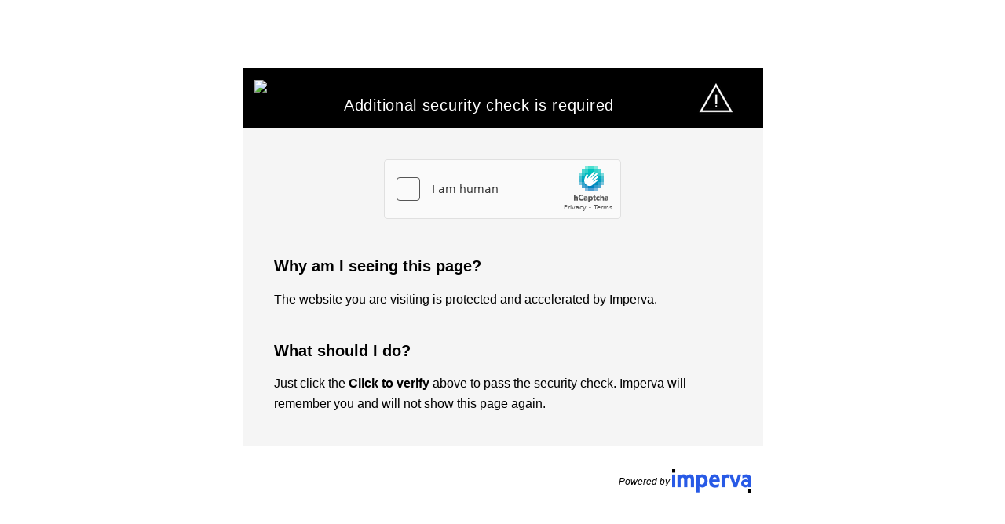

--- FILE ---
content_type: text/html
request_url: https://www.birchwoodcasey.com/products/tactical-tac-match-set-combo.html
body_size: 830
content:
<html style="height:100%"><head><META NAME="ROBOTS" CONTENT="NOINDEX, NOFOLLOW"><meta name="format-detection" content="telephone=no"><meta name="viewport" content="initial-scale=1.0"><meta http-equiv="X-UA-Compatible" content="IE=edge,chrome=1"><script type="text/javascript" src="/_Incapsula_Resource?SWJIYLWA=719d34d31c8e3a6e6fffd425f7e032f3"></script><script src="/uage-ayd-and-vnwelcolme-beene-Exit-Are-my-him-th" async></script></head><body style="margin:0px;height:100%"><iframe id="main-iframe" src="/_Incapsula_Resource?SWUDNSAI=31&xinfo=16-25209550-0%20NNNN%20RT%281763100602015%2017%29%20q%280%20-1%20-1%201%29%20r%281%20-1%29%20B12%2814%2c0%2c0%29%20U18&incident_id=502000500051731140-135091655093390480&edet=12&cinfo=0e0000004e15&rpinfo=0&cts=UX8zQojAQCUQEIFqFpbJEmbAx%2f4JKeLzRZOtl9%2bKlpHPsKU94RMWBPCy%2bBlKLtdH&cip=3.145.184.39&mth=GET" frameborder=0 width="100%" height="100%" marginheight="0px" marginwidth="0px">Request unsuccessful. Incapsula incident ID: 502000500051731140-135091655093390480</iframe></body></html>

--- FILE ---
content_type: text/javascript
request_url: https://www.birchwoodcasey.com/uage-ayd-and-vnwelcolme-beene-Exit-Are-my-him-th
body_size: 238339
content:
(function(){var A=window.atob("[base64]/[base64]/AD7ALcA/QCnAPwA/AASAP0A/QCnAL0A/gD8AP0A/AADAP4A/QANAPwA/AD6AP0A/gAOAOYA/wD+ABEA/[base64]/AUsBPwELAEQBSwEOAC4BLgFLAREASwEPAC4BTQEOAEsBTgFNAREATQEOAE4BTwFNAREATQEOAE8BUAFNAREATQEPAFABUQEDAE0BTQENAFEBUQH8AE0BUgEDANkA2QANAFIBUgFRAdkAUQE/[base64]/[base64]/[base64]/AbgBfwEGALkBuAEDAJYAlgANALgBuAGLAZYAuQE1ALgBuAGyAVgBugELALgBuAG6ARcBuwEOAKoAqgC7AREAuwEPAKoAvAEOALsBvQG8AREAvAEOAL0BvgG8AREAvAEPAL4BvwEOALwBwAG/[base64]/AccBfwG3AcYBtwEJAH8BfwEGALcBtwF/ASUBfwEIALcBtwEGAH8BfwG3ARwBtwEGAH8BfwG3ASYBtwEHAH8BfwEGALcBtwF/ATAAfwEFALcBtwGtAX8BfwE1ALcBrQGsAdcAtwEOANEA0QC3AREAtwEOANEAxgG3AREAtwEDAMYBxwENALcBtwGtAccByAEOAMMAyQHIAREAyAEOAMkBygHIAREAyAEPAMoBywEDAMgBzAENAMsBywG3AcwBtwF/[base64]/AHtAfMB7QEGAPwB8wHqATYA/AEGAPMB/QEDAJgAmAANAP0B/gH2AJgA/wETAP4B/gH/AdMB0wHNAf4B/gH8AdMB0wHtAf4B7QHVAdMB0wEJAO0B1QEGANMB0wHVASUB1QEIANMB0wEGANUB1QHTARwB0wEGANUB1QHTASYB0wEHANUB1QEGANMB0wHVATAA1QEFANMB0wGfAdUB1QEGANMB0wEjAKsA7QHTARkA/gEGAO0B7QEMAJgA/wE1AO0BAAIPAOwAAQIOAAACAgIBAhEAAQIOAAICAwIBAhEAAQIDAAMCBAINAAECAQKSAQQCBQIBAooAAQL/[base64]/gCUAD4CPwINAP4A/gASAD8CQAIDAGoBQQKUAEACQgINAEECQQL+AEICQwI8AkECRAI5AkMCQwItAkQCLQIsAkMCLAISAC0CLQIDAP8A/wCUAC0CQwINAP8A/wASAEMCRAL/[base64]/[base64]/[base64]/[base64]/AL7AhYA+wL4AvwC/AIGAPsC+wISAIIC/QL7Aq8A/gISAP0C/QKnAHQC/wL+Av0C/gIDAP8C/wINAP4C/gLzAv8CAAMDALEAsQANAAADAQMMALEAAgP+AgED/[base64]/oCEgMIAxEDEQMCAxIDEgP+AhED/gL8AhID/AJBAP4C/gJCAPoCEQODAs0AEgMuAhEDEwMSABIDEgO6AHQCFANbAhIDFQMTAxQDEwMDABUDFAMNABMDEwMQAxQDEAP+AhMD/gL8AhAD/AIGAP4C/gL4AhkAEAMGAP4C/[base64]/kAHgMcAyEDHAMaAx4DHgMfA/[base64]/[base64]/A0EDPwMDAEIDQQMNAD8DPwM8A0EDPAMNANMA0wCyATwDQgM/[base64]/gAXAMGAFsDWwMDAJ4AngANAFsDWwMjAJ4AXQMMAJ4AXgMSAF0DXwNeAxYAXgNbA18DXwMGAF4DXgM1APgAYANeA/[base64]/[base64]/cCmQOYA/kCmAPwApkDmQORA5gDmAMGAJkDmQMDAOUA5QANAJkDmQMjAOUAmgMMAOUAmwMSAJoDnAObAxYAmwOZA5wDnAMGAJsDmwOXA/[base64]/8CuQMDAPUA9QANALkDuQMMAPUAvAM1ALkDvQO8AzIDvgO9A7gDvQO7A74DuwO6A70DugNBALsDuwNCALgDvQMTALkDvgO9AxQDvwO7A74DuwO6A78DugMGALsDuwO2AxkAvgMGALsDuwMjAJ0AvwO7AzoBwAMGAL8DvwMjAPUAwQMDAJkAmQANAMEDwQMMAJkAwgO/[base64]/[base64]/AKkAvUCpAISAPwC9QJ/A5UC/AJ/A/UCDQMSAPwC/[base64]/cCbwNqA/kCagPwAm8DbwNcA2oDagMGAG8DbwMPADQCNAIDAG8DcQMNADQCNAIjAHEDcwMMAHEDeAMSAHMDfQN4AxYAeAM0An0DfQMGAHgDeANnA/[base64]/YD8APuA/cD9gP1AxYA9QPwA/YD8APrA/UD9QMGAPAD8AMjAA4CDgIDAA8C9gMNAA4CDgIMAPYD9wPwAw4C+AMGAPcD9wMjAPYD9gMDAKcC+QMNAPYD9gMMAPkD+gP3A/YD+wMGAPoD+gMDAKYCpgINAPoD+gMjAKYC/AMMAKYC/QMSAPwD/gP9AxYA/QP6A/4D/gMGAP0D/QM1APYD/wP9A/8C/QMDAOMC4wINAP0D/QMMAOMCAAQ1AP0DAQQABDIDAAQBBPwDAQT/AwAE/wP+AwEE/gNBAP8D/wNCAPwDAAQTAP0DAQQABBQDAgT/AwEE/wP+AwIE/gMGAP8D/wP6AxkAAQQGAP8D/wMjAPkD+QP/[base64]/[base64]/[base64]/[base64]/[base64]/[base64]/AT+AJUC/QQSAPwE/gR0ARwC/wT9BP4E/QT7BP8E+wQSAP0E/QQMAisB/gRiAv0E/wQSAP4E/gSHBBkEAAUSAP4E/gQSAMICAQX+BEgCAgUABQEFAAX/BAIF/wT7BAAF+wQSAP8E/[base64]/[base64]/[base64]/ANACgQWABX4FggV/BYEFfwV7BYIFewUDAH8FfwUNAHsFewUIAn8FfwUnAHsFewUuAH8FfwUGAHsFewX2ABYAggUTAHsFgwWCBRkAhAUIAoMFgwUnAIQFhAUuAIMFgwUGAIQFhAWDBXMCgwV/BYQFfwUnAIMFgwV1BX8FfwV3BYMFdwUGAH8FfwV3BU4DdwUGAH8FfwV3BSUBdwUIAH8FfwUGAHcFdwV/BRwBfwUNAHcFdwUGAH8FfwV3BWgFdwUlAH8FfwUGAHcFdwV/[base64]/[base64]/[base64]/kF/AX6BfsF+gX2BfwF9gXxBfoF8QUSAPYF9gUzBPEA+gX7AvYF+wUSAPoF+gWKAxUB/AXDAPoF/QX7BfwF+wUSAP0F/QUdAUgC/gVfAv0F/QUSAP4F/wWDA+kAAAb9Bf8FAQb7BQAG+wUSAAEGAAY8AisBAQZSAgAGAgYSAAEGAQbUAjsEAwb+AAEGBAYCBgMGBQYSAAQGBAZ/[base64]/AfcCuAa3BvkCtwbwArgGuAa2BrcGtwYGALgGuAYMAKsAqwASALgGuQarABYAqwDTAbkGuQYGAKsAqwD/[base64]/[base64]/cG9wYGAPgG+AYcAJ0D+Qb4BogD+Ab3BvkG9wZBAPgG+AZCAGID+Qb4Bl4D+gb3BvkG9wYGAPoG+QbdAf0A+gYOAG8DbwP6BhEA+gYOAG8D+wb6BhEA+gYOAPsG/Ab6BhEA+gYDAPwG/QYNAPoG+gb5Bv0G/gb6BooA+gZABf4G/wYLAPoG+gYOAA8CDwL6BhEA+gYOAA8CAAf6BhEA+gYDAAAHAQcNAPoG+gatAQEHAgcPAA8CAwcOAAIHBAcDBxEAAwcPAAQHBAcDAAMHBQcNAAQHBAf6BgUH+gb/BgQH/wbvBpYD7wb6Bv8G/wbvBp8D7wZpA/8G/wb3Bu8G7wb2Bv8G9gZBAO8G7wb4Bp8D9wZQAO8G7wZCAOYG5gbvBpoD7wb3BuYG5gb2Bu8G7wYGAOYG5gZtAxkA9gYGAOYG5gZkAg4B9wYGAOYG5gZyA/[base64]/[base64]/A/MGHwcGAB0HHQcSALUDIAcdBxYAIQe7AyAHIAcGACEHIQccAMsDIgchB8gDIQcgByIHIgdBACEHIQdCALUDIwchB7gDJAciByMHIgcGACQHIwcdB64DHQf6BiMH+gYdB9MDHQe2A/oG+gYiBx0HHQcfB/oG+gZBAB0HHQchB9MDHwdQAB0HHQdCAB4HHgcdB84DHQcfBx4HHgf6Bh0H+gYGAB4HHQe7AxkAHgcGAB0HHQfCA/MG8wbDAx0HHQceB/[base64]/MG8wYYBxwHGAcRB/MG8wYQBxgHEAcPB/MG8wYOBxAHDgcMB/[base64]/[base64]/[base64]/AzMCagMSACYDgQOJAnoC5gNqA4ED9QM3A+YD5gMSAPUD9QMSABAD+wP7ABUB/gP1A/sDAQQSAP4D/[base64]/A1AGeQQSAHUEdQTRAlIGegR5BHUEeQQSAHoEegRHAvcEfwQSAHoEgQQzBNACgwT+AIEEhgR/BIMEgwR5BIYEeQRwBIMEcAQSAHkEeQR0Ab4AgwSJAnkEhgQSAIMEgwSDA9UAkwRiAoMElgSGBJMEhgQSAJYElgQSAEMGmQRHAuICmgSWBJkEmQSGBJoEhgQSAJkEmQS6AJUCmgR/[base64]/[base64]/AG8HdAdyB3MHcwcSAHQHdAfDAMICdQcSAHQHdAcqAbIFdgd1B3QHdQdzB3YHcwcSAHUHdQcSAKsFdgd1B7MFswUSAHYHdgddAnQCdwczBHYHeAe5BXcHeQezBXgHswVzB3kHcwcSALMFswUSAPoF+gWzBf4F/gUSAPoF+gWDAxwCeAcSAPoF+gVSAj0CeQfUAvoFegd4B3kHeQf+BXoH/gUSAHkHeQcqAT8CegcSAHkHewdSBH4CfAfUAnsHfQd6B3wHegcSAH0HfAcSAAQGfQd8BwgGCAZ6B30Hegf+BQgG/gVzB3oHCAYDAP4F/gUNAAgGCAbRBP4F/gV3A30GcwcPAHYFegcOAHMHfQd6BxEAegcPAH0HfgcOAHoHegd+BxEAfgcDAHoHfwcNAH4Hfgf+BX8H/gUdAH4HfgcTAP4F/gV+B3MFfgcTAP4F/[base64]/A8ICiweHBIoHjAcSAIsHiwczBH4CjQdHAosHjgeMB40HjAeJB44HiQcSAIwHjAd/A4wDjgd/[base64]/A8EFsQevB7AHrweuB7EHrgcSAK8HrwdEBNACsAcSAK8HrwdbAkMCsQewB68HrwcSALEHsAf/[base64]/B74HwQe4B8AHwgcSAMEHwQcPBi8DwwcSAMEHwQcSAIEDxAdbAiUCxQfBB8QHxgfDB8UHxQfCB8YHxgcSAMUHxQcSAOcAxwfFB+kA6QASAMcHxwd/A0gCyAcSAMcHxwcNAhcCyQfIB8cHxwfpAMkHyQcSAMcHxwcSAAEGygfHB9oCywcSAMoHygdpBI8AzAcSAMoHzQf/[base64]/cC3wfeB/kC3gfwAt8H3wf7Bd4H3gcGAN8H3wcSAO0F4AffBxYA3weWBuAH4AcGAN8H3wfbB/[base64]/kA5gffB+UH3wegBuYH5QcGAN8H3weiBrEG5gcGAN8H3we2BrgG5wcGAN8H3wcSAKQB6AffBxYA3wefAegH6AcGAN8H3wc1ALgG6QffB/8C3wf/ATID/wHfB6QB3wfpB/8B/wHoB98H3wdBAP8B/wFCAKQB6AcTAO0B6QfoBxQD6Af/AekH/wHfB+gH3wcGAP8B/wGfARkA6AcGAP8B/wHTAToB6QcGAP8B/wGrALoG6gcGAP8B/wELAL0G6wf/AUED/wHrBwkE6wf/AQoE/wG7BusH6wcGAP8B/wG+Bh0E7AcGAP8B/wFKA8UG7Qf/AUwD/wHEBu0H7QcGAP8B/wHGBssG7gcGAP8B/wHJBiYE7wcGAP8B/wHOBq4D8AcGAP8B/wFMAM4D8QcTAAED8gcPAKAC8wcOAPIH9AfzBxEA8wcOAPQH9QfzBxEA8wcDAPUH9QcNAPMH8wfWAfUH9gcOAK8C9wf2BxEA9gcOAPcH+Af2BxEA9gcOAPgH+Af2BxEA9gcPAPgH+QcDAPYH9gcNAPkH+QfzB/YH8wfxB/kH+Qc1APMH8welBNcApQTzB64C+gelBFoBpQT5B/oH+QelBAEDpQQGAPkH+QcTAPoC+gfXAf0A1wEOAFsHWwfXAREA1wEPAFsH+wcOANcB/Af7BxEA+wcPAPwH/QcOAPsH+wf9BxEA/QcDAPsH/gcNAP0H/Qf6B/4H/wf9B2cB/Qf5B/8HAAgCA/0H/QelBAAIpQQxAP0H/QcGAKUEpQQGAO4CAAilBA0ApQQnAAAIAAgJAKUEpQQGAAAIAAgGAKUEpQQACNsBAAj9B6UEpQQEAAAI/QcyAKUEpQT9BzYA/Qc1AM4DAAj9B4QCAQgACEkCAgilBAEIpQQGAAIIAQgTAM4DAggBCEkCAwj4AgIIAgilBAMIpQQGAAIIAggGAP4CAwgCCA0AAggnAAMIAwilBAIIpQT/[base64]/[base64]/[base64]/wcQCMEDEQgGAP8H/[base64]/[base64]/CBEAPwgPAEAIQAgDAD8IQQgNAEAIQAjcAUEIQggPAMYBQwgOAEIIRAhDCBEAQwgDAEQIRQgNAEMIQwhACEUIQAg9CEMIQwjCA0AIQAhTBUMIUwUvCEAILwgtCFMFUwUjCC8IIwgRCFMFUwUyACMIEQgQCLUDEAgGABEIEQgTALUDIwgRCCcIJwj/ByMI/[base64]/ByYI/wcQCCMIEAhTBf8HUwUQCMQD/wcGAFMFUwUICCwHLAdTBcgDUwUGACwHLAe/[base64]/[base64]/[base64]/[base64]/ABwC3wfeB9YH4AfbB98H4Qd6BuAHegYDAOEH4AcNAHoGegYUAuAH4Ad6Bl0DegYGAOAH4Ac1AGID4QfgB/cC5QfhB/kC4QfwAuUH5QdbA+EH4QcGAOUH5QcSAF4D5wflBxYA5QdpA+cH5wcGAOUH5QfgB/8C6AflB/[base64]/[base64]/[base64]/[base64]/[base64]/A1oE2ggSANkI2wj/[base64]/[base64]/Aj7CBsC/QgSAPwI/AgLAiIC/ggSAPwI/wiwAhUBAAn+CP8I/gj9CAAJ/Qj4CP4I+AjvCP0I7wgSAPgI+AiOAFQH/QgSAPgI+AiOAO8E/ggSAPgIAAn+CN8FAQn9CAAJ/QgSAAEJAAkvBD8CAQmFAwAJAAkSAAEJAQkqAZUCAgkSAAEJAQkCCdAIAgkACQEJAAn9CAIJ/QgSAAAJAAlLAoIDAQmDAwAJAgkSAAEJAQkEA1gCAwnnBQEJBAkCCQMJAgkSAAQJAwkSAP0E/QQDCRUHFQcSAP0E/QTuBRgCGAIVB/0EFQcCCRgCGAL9CBUHFQfvCBgCGAIDABUHFQcNABgCGAIUAhUHFQcYAioCGAIGABUHFQcuA/cC/QgVB/kCFQfwAv0I/QghAxUHFQcGAP0I/QgSACQDAgn9CBYA/Qg0AwIJAgkGAP0I/QguA/[base64]/A8gDMgkGAC4JLgnCA8sDMwkGAC4JLgnHA/[base64]/[base64]/[base64]/[base64]/[base64]/Cc4BfwkGAH4Jfgl/CdEBfwkGAH4Jfgl/CSUBfwkIAH4JfgkGAH8Jfwl+CRwBfgkGAH8Jfwl+CSYBfgkHAH8JfwkGAH4Jfgl/CTAAfwkFAH4Jfgl8CX8JfAkGAH4JfgkjAH0JfQl+CWoJagkGAH0JfQkjAG0JbQkOANIAfgltCREAbQkPAH4JfwkOAG0JgAl/[base64]/QB9AFYCZQF8gNgCfQB9AFaCfID8gPsBvQB9AGZBfID8gNXCfQB9AFWCfID8gNVCfQB9AExAPID8gMGAPQB9AEPADAHlAUDAPQB9AENAJQFlAUjAPQB9AEGAJQFlAX0AQ0A9AEnAJQFlAUJAPQB9AEGAJQFlAUGAPQB9AGUBdsBlAXyA/QB9AEEAJQF8gMGAPQB9AFSCTYAlAUGAPQB9AEzBMUImQXECPQB9AESAJkFmQX+BPUF6AblCJkFmQX0AegG9AESAJkFmQUsAbsA6AYSAJkFmQU2BKUH7AboBpkFmQUSAOwG6AaJAoIC7AYSAOgG8Qb/AHQCMAc8AvEGFwjsBjAH5QiZBRcImQX0AeUI9AESAJkFmQWJAq8AFwgSAJkFmQX7AEgC5QhfApkFUgkXCOUIVQkSAFIJUgnCAM0AVgkSAFIJVwnRAiEBWAnUAlcJWglWCVgJWAlVCVoJVQkSAFgJWAkNApUCWgkSAFgJWAlbAtACYAnUAlgJWAlaCWAJYAkSAFgJWAl/[base64]/[base64]/[base64]/CRYAvwm1CcEJwQkGAL8Jvwk1AKIAogC/[base64]/A8oJzAkSAMsJywkLAlIGzQnMCcsJywkSAM0JzAkhBFIGzQkSAMwJzAkzBOUEzglnBMwJzwnNCc4JzQnLCc8JywnJCc0JyQkSAMsJywkzBMICzQmHBMsJzgkSAM0JzQlLAn4CzwlHAs0J0AnOCc8JzglEB9AJ0AkSAM4Jzgl/[base64]/AkcAPsJ+wkPAFkG/QkDAPsJ/gkNAP0J/QkMAP4J/wn8Cf0J/AmxAv8JsQIyAPwJ/AmxAjYAsQI1APgJ/QmxAoQCsQIMAF4G/wn9CbEC/Qn8Cf8J/AkGAP0J/QkjAP4J/gkTAPgJ+An+CbECsQL9CfgJ+An8CbECsQIGAPgJ+AkjAF4G/AkGAPgJ+An8CQ0A/AknAPgJ+AmxAvwJsQL6CfgJ+AkGALECsQIjAPYJ9gmxAjoBsQIGAPYJ9gkjALIC+gkDAPIH8gcNAPoJ+gn2APIH/AkfCfoJHwkLAPwJ/AkfCXQFHwkDAPcH9wcNAB8JHwn2APcH/Qn8CR8JHwn9CSMJ/[base64]/An6Cd4J3gkGAPwJ+gkjAJwCnAIPAAYB/AkDAJwC/QkNAPwJ/AkMAP0J/gn6CfwJ+gkGAP4J/gkDAKABoAENAP4J/gkjAKAB/wkMAKABAAoSAP8JAQoAChYAAAr+CQEKAQoGAAAKAAo1APwJ/AkACv8CAAoDAAYBBgENAAAKAAoMAAYBAgoEAAAKAApGAAIKAgoACmgDAAr8CQIK/AkBCgAKAApBAPwJ/AlCAP8J/wkPAMkBAQoOAP8JAgoBChEAAQoPAAIKAwoDAAEKBAoNAAMKAwoMAAQKBQr8CQMK/AkACgUKAAoGAPwJ/An+CRkA/gkGAPwJ/AkjAP0J/Qn8CToB/AkGAP0J/QkjAAYBBgEMAMwBAwp8BAYBBgEDAAIKAgoNAAYBBgEMAAIKBQoDCgYBBgH9CQUK/[base64]/IFEgoSABEKEQpTBBkEEwoSABEKFAqHBLsAFQoTChQKFgoSChUKEgoQChYKEAoIChIKCAoSABAKEAr1BLsAEgqiBxAKFQoSABIKEgq/B5kEFgoVChIKEgoSABYKFgoPBv0C/[base64]/[base64]/[base64]/[base64]/[base64]/kKrwcSAPoK+gqnAGUC+wruBfoK+gqvB/sKrwceCvoKHgrlBa8H5QXxCB4KrwcDAOUF5QUNAK8HrwfsCuUF5QUGAK8HrwcOAGoB8QivBxEArwcDAPEIHgoNAK8HrwcMAB4K+grJCq8H+woPAPEI/AoDAPsK/QoNAPwK/AoMAP0K/goEAPwK/wr6Cv4K+goxAP8K/goGAPoK+goDAN0I/woNAPoK+gojAP8KAAsGAPoK+goACw0AAAsnAPoK+goJAAALAQsGAPoK+goGAAELAQv6CtsB+gr+CgEL/goEAPoK+goGAP4K/gojAP0KAQsMAFEHAgv+CgELAwsGAAILAgsjAB4KHgpdAjgBBAtXAh4KHgoSAAQLBAszBHQCBQv/[base64]/[base64]/[base64]/[base64]/AhIC0oLSAsSAPwI/Aj7ANACSgsMAvwI/AgSAEoLSguKCN0FSwv8CEoL/AhIC0sLSAs+C/wI/[base64]/AgDALQGtAYNAPwI/Ag1C7QGtAYGAPwI/[base64]/UG9QbpBk8L6QbCA/UGTQsGAOkG6QYSALkDTwvpBhYAUAu/[base64]/AxkATQsGAD4LPgvCA8QDTgsGAD4LPgvHA/UG9QZOCz4LPgtNC/[base64]/A34CUAsSAEwLUQv7AEMCUwsiBlELUQtQC1MLUwt1CVELdQkKCFMLCggSAHUJdQl/[base64]/AzIBZQsSAGQLZgv/[base64]/gVBC44Hjgf+BVEA/gWOB9MDQQsxAP4F/gUGAEELQQvRA18AYwsGAEELQQtjCzUEYwsGAEELQQsGAGMLYwtBC9sBQQv+BWML/gUEAEELQQsGAP4F/gXRAxEAYwsGAP4F/gXUA9gBZgsGAP4F/gXWAywCZwsGAP4F/gVoAj8BaAsGAP4F/gWOB6cBjgcxAP4F/gUGAI4HjgflAV8AaQsGAI4HjgcGAHcCaguOBw0AjgcnAGoLagtpC44HaQsGAGoLagsGAGkLaQtqC9sBagv+BWkL/gUEAGoLaQsGAP4F/gXlAREAagsGAP4F/gXZAc4BawsGAP4F/gUOAHgCeAL+BREA/gUOAHgCbAv+BREA/gUOAGwLbQv+BREA/gUPAG0LbgsOAP4F/gVuCxEAbgsOAP4F/gVuCxEAbgsOAP4F/gVuCxEAbgsOAP4F/gVuCxEAbgsPAP4F/gUOAG4Lbgv+BREA/gUPAG4LbwsOAP4F/gVvCxEAbwsDAP4F/gUNAG8LbwvqAf4F/gUGAG8LbwsOAG4LbgtvCxEAbwsPAG4LbgsDAG8LbwsNAG4LbgvNAW8Lbwv+BW4L/gVrC28LbgtqC/4F/gVpC24LaQtoC/4F/gVnC2kLaAtmC/4F/gVjC2gLYwtBC/4F/gUUBWMLQQsSBf4F/gUKCEELCggGAP4F/gUKCCUBCggIAP4F/gUGAAoICgj+BRwB/gUGAAoICgj+BSYB/gUHAAoICggGAP4F/gUKCDAACggFAP4F/gXTAgoICggGAP4F/gUjAE8HQQsGANgBYwuyAcgEZgscAGMLYwtrAlgBaAsLAGMLYwtoC9cAaQtjC5cAagtpC7gAaQsdAGoLagsTAGkLaQvpBk0FbgtpC1AFaQtqC24LagsTAGkLaQtoC/[base64]/8CegsDAEsHfQsNAHoLegsMAH0LfgsEAHoLfwtGAH4Lfgt/[base64]/[base64]/YB9gGlC60LpQueC/[base64]/[base64]/[base64]/[base64]/gBzwuuBvYB9gExAM8LrgYGAPYB9gEDAGwFbAUNAPYB9gEMAGwFzwu4C/YBuAs1AM8L0Au4Cx0JuAsPAHgC0gsOALgL0wvSCxEA0gsDANML1AsNANIL0gsMANQL1QtOANIL1gvVC7YI1QvQC9YL1gsGANUL1QuSC/[base64]/EL8QsSAPML8wv/ANkI9AsSAPML8wtpBNYH9Qv0C/ML8wvxC/UL8QvsC/ML8wsDAPEL8QsNAPML8wv0B/EL8QsGAPML8wsjALMB9AuKAxwC9QtSAvQL9gsSAPUL9QtXAoME9wv2C/UL9QsSAPcL9guOAIoF9wsSAPYL9gv3C+EG+Av1C/YL9QsDAPgL9gsNAPUL9QvzC/YL9gsGAPUL9QsjAJELkQv1C4wL+AsGAJELkQsDAKkC+QsNAJELkQsMAPkL+gszAJEL+wsMAKsC/Av6C/sL/QsDABEC/gsNAP0L/QsMAP4L/wv8C/0L/AsGAP8L/[base64]/gt9AToBDQwGAP4L/[base64]/[base64]/[base64]/[base64]/gcIAqYMJwknAP4H/gcuACcJJwkGAP4H/gcOACUJJQn+BxEA/gcOACUJpgz+BxEA/gcDAKYMpgwNAP4H/gf2BqYMpgz+B/UH9QcIAqYM/gcnAPUH9QcuAP4H/[base64]/[base64]/[base64]/[base64]/DDIDvwzBDLYMwQy+DL8Mvgy7DMEMuwxBAL4MvgxCALYMvwwTALkMwQy/[base64]/[base64]/A/[base64]/AwGAG0JbQkvBIQG/QyBBm0JbQkSAP0M/QwuArsA/gwMAv0M/wwSAP4M/gz/DG8GbwZtCf4MbQkSAG8GbwYPAysC/gwSAG8G/[base64]/[base64]/[base64]/[base64]/[base64]/[base64]/CO0MvwgDAJYN7QwNAL8IvwiBDe0M7QwDAGoBagENAO0M7QwMAGoBlg2/[base64]/CDcFNwUyAN8G3wY3BTYANwXfBr4C3wYGADcFNwUjADECMQIDAFACUAINADECMQIMAFACfgcTADECnAfzB04ITgicB1MInAd+B04ITgg3BZwHnAffBk4I3wYxAJwHnAcGAN8G3wYDANEITggNAN8G3wYjAE4IvwgGAN8G0Qi/[base64]/[base64]/CH4HfgeMDR8EHwSCDX4Hfgd8DR8EHwQxAH4HfgcGAB8EHwQDAIkKEwgNAB8EHwQjABMIvwgGAB8EIwm/CA0AvwgnACMJIwkJAL8IvwgGACMJIwkGAL8IvwgjCdsBIwl+B78IfgcEACMJvwgyAH4Hfge/[base64]/[base64]/wDvg0GALsNuw2fBPYDvw0LAFYCwA2/DagEvw3ADRkAwQ2/DdsAvw27DcENuw3uA78Nvw0TAFYCwQ2/DdsAwg27DcENuw3vA8INwQ2/DdkAvw27DcENuw2fBL8Nvw3ADeYAwA2/DdYAvw27DcANuw36A78Nvw0GALsNuw3/A/[base64]/[base64]/AG8AbwBVoD8AWPBPAG8AYGAPAF8AWXBCQF4g0GAPAF8AX/[base64]/[base64]/BPYN9g0xAPgN+A0GAPYN9g0GALwE+Q32DQ0A9g0nAPkN+Q0JAPYN9g0GAPkN+Q0GAPYN9g35DdsB+Q34DfYN9g0EAPkN+A0GAPYN9g2/BNYJ+Q0GAPYN9g3EBDYA+g0GAPYN9g0OAG4FbgX2DREA9g0DAG4FbgUNAPYN9g3PAW4F+w32DdkA9g3GBPsN+w0GAPYN9g3JBCQF/A0GAPYN9g3UAqgA/Q0SAPYN9g39DUkI/Q0SAPYN9g2NDe8N/g39DfYN9g0DAP4N/Q0NAPYN9g3GDf0N/Q32DTAB9g0GAP0N/Q3OBM8C/g0GAP0N/Q01AAkF/w39DWAI/Q3/DdcEAA5TAP0N/Q3/DdkE/w0yAP0N/Q3/DXQJ/w39DdkE/Q0ADv8N/w1TAP0N/Q3/DbkC/w3YBP0N/Q0xAP8N/w0GAP0N/Q0GANIEAA79DQ0A/Q0nAAAOAA4JAP0N/Q0GAAAOAA4GAP0N/Q0ADtsBAA7/Df0N/Q0EAAAO/w0GAP0N/Q3YBNYJAA4GAP0N/Q3bBDYAAQ4GAP0N/Q0PAJMDkwMDAP0N/Q0NAJMDkwP6B/[base64]/oCOg5TAPMC8wKQAwEDkAMyAPMC8wKQA3QJkAPzAgED8wI6DpADkANTAPMC8wKQA7kCkAPuAvMC8wIxAJADkAMGAPMC8wIGAM4GOg7zAg0A8wInADoOOg4JAPMC8wIGADoOOg4GAPMC8wI6DtsBOg6QA/[base64]/[base64]/[base64]/CREAvwkDAJsJaA4NAL8JvwliDmgOYg4hBr8Jvwk2B2IOaQ4yAL8Jvwk2BxkANgdpDr8JvwlSAGIOYg45AL8JvwkOANAJ0Am/CREAvwkOANAJaQ6/CREAvwkDAGkOaQ4NAL8Jvwn6B2kOag6/CWcBvwliDmoOYg42B78JNgdmDmIOvwlSAFUOVQ45AL8JvwlVDmoOVQ42B78JNgcGAFUOvwnJA3oDVQ4GAL8Jvwl8BD8BYg6/CXACvwnWA2IOYg4GAL8JvwloArEAZg4GAL8Jvwl3An4Eag4GAL8JvwkOAN0Gaw6/CREAvwkPAGsOaw4OAL8JvwlrDhEAaw4PAL8JvwkOAGsOaw6/CREAvwkPAGsOaw4OAL8JvwlrDhEAaw4PAL8JvwkOAGsOaw6/CREAvwkPAGsOaw4OAL8JvwlrDhEAaw4OAL8JvwlrDhEAaw4PAL8JvwkOAGsOaw6/CREAvwkPAGsOaw4OAL8JvwlrDhEAaw4PAL8JvwkOAGsOaw6/CREAvwkPAGsOaw4OAL8JvwlrDhEAaw4OAL8JvwlrDhEAaw4PAL8JvwkOAGsOaw6/CREAvwkPAGsOaw4OAL8JvwlrDhEAaw4PAL8JvwkOAGsOaw6/CREAvwkPAGsOaw4OAL8JvwlrDhEAaw4PAL8JvwkOAGsOaw6/CREAvwkPAGsOaw4OAL8JvwlrDhEAaw4PAL8JvwkOAGsOaw6/CREAvwkPAGsOaw4OAL8JvwlrDhEAaw4PAL8JvwkDAGsOaw4NAL8JvwnlAWsOaw4GAL8JvwnwDC4LLgsSAL8JvwkSAOAMbA6/[base64]/EMdAcFBQ0N8QwaDXQHdAcSAPEM8QwzBJUCDQ37AvEM8QwSAA0NDQ3xDOMK4woSAA0N8Qz1BNACDQ2DA/EM8QztCw0N7QvjCvEM4woSAO0L7Qt/AwAGAAYSAO0L7QtEBNgC8QwABu0LAAYSAPEM8Qz/[base64]/[base64]/[base64]/[base64]/[base64]/[base64]/CowAjAC8CqQApAC3CowAjAC0CqQApACzCowAjACtCqQApACpCowAjACkCqQApACgCowAjACdCqQApACZCowAjACXCqQApACUCowAjACPCqQApABzCowAjABuCqQApABsCowAjABoCqQApABnCowAjAA/[base64]/[base64]/[base64]/[base64]/[base64]/[base64]/[base64]/gfyB8IL8gf3B/4H9wfmB/IH5gcSAPcH8gdSBBgG9wcSAPIHBAj3Bx8K9wcSAAQIBAgSAIgHiAcECIkNCggSAIgHiAfuBYIHEQgKCIgHiAf3BxEI9wfmB4gHiAd0B/[base64]/[base64]/[base64]/QjvCOII4giMCP0IjAj0BeII9AUSAIwIjAgSAKgL4gh5AiEB7wiJAuII/QiMCO8I7wgSAP0I/Qj+BMwCzAISAP0I/QjMAjgMzALvCP0I7wgSAMwCzAISAOYK/QjMAgMGAgkSAP0I/QinAGQLBwkSAP0I/QjRAs0HFQkHCf0I/QgCCRUJAgnvCP0I7wj0BQIJ9AVaCO8IWggDAPQF9AUNAFoIWgi5AvQF9AUOAPcB9wH0BREA9AUPAPcB7wgOAPQF9AXvCBEA7wgPAPQF9AUDAO8I/QgNAPQF9AWrAf0IAgn0BbcM9AVMCAIJAglaCPQFWggGAAIJAgkOANMLBwkCCREAAgkPAAcJHwkDAAIJAgkNAB8JHwn5BgIJIAkfCbIAHwlXACAJLQkDAMMMLwkNAC0JLQmtAS8JLwkDAEMFQwUNAC8JLwktCUMFLQnoAS8JLwkfCS0JPwmmBFoFQAk/[base64]/[base64]/[base64]/AkSAPoJ/Qn8CXUJ/gn4Cf0J/QnwCf4J/glaBv0J/QmqCf4JAAoSAP0J/[base64]/[base64]/IHigcvCs4HzgcDAIoHigcNAM4Hzge5AooHigfOB/QFzgcGAIoHigf2BuAB4AGKB+gF6AXoAeAB4AEvCegFigeiA+AB4AEGAIoHigddArcA8gcWAooHLwoSAPIH8gcSALQJtAnyBxIL8gcvCrQJtAkSAPIH8gchBPoJ+gkSAPIH8geJArcALwoSAPIH8gcvClsGQQr6CfIH8ge0CUEKtAkSAPIH8gc8AtUA+gn/[base64]/[base64]/CSAKPwkSAAIKAgoSABEEEQQSANUKAwoRBBMGEQQCCgMKAgoSABEEEQRbAgUDAwoSABEEIApLAksFYQoDCiAKYwoSAGEKYQoSAHEOZAphCvcE9wRjCmQKYQoCCvcEAgo/CWEKPwkSAAIKAgo8CwAFYQo+BwIKPgcSAGEKAgoSAFQKYQpiAiwDYwoCCmEKYQoSAGMKYwpbAiMDZAoSAGMKZgo2BMICZwpkCmYKZAphCmcKYQo+B2QKPgcSAGEKYQoMApgJZAoSAGEKZwqzCfIDswlkCmcKZAoSALMJswkBBBwOZwpkCrMJswk+B2cKPgc/CbMJPwkACj4HAAoDAD8JPwkNAAAKAAq5Aj8JPwkACnQHAAoGAD8JPwn+CT4HPgcDAD8JPwkNAD4HPge5Aj8JPwk+BzsGPgcGAD8JPwldAjwB/gn7Aj8JPwkuCv4J/gkSAD8JPwlfAr4ALgoPAz8JZAoSAC4KLgpkCjkKOQr+CS4K/gnvCTkK7wnHAf4J/gkSAO8J7wkSANwALgrvCUcL7wkSAC4KLgpiArsLOQoSAC4KLgouAkMKZAo5Ci4KOQrvCWQK7wkSADkKOQoSAFoKWgqDA78LZAo5CloKOQoSAGQKWgoMAnQGZAoSAFoKWgpXAvcKZwpkCloKWgo5CmcKOQrvCVoK7wkSADkKOQoEA1YIZwpZBzkKOQoSAGcKZwr/ABwKaAoSAGcKZwoEAwAJbApoCmcKaAo5CmwKOQoSAGgKaAptCmIKYgo5CmgKOQrvCWIK7wn+CTkK/gkDAO8J7wkNAP4J/gm5Au8J7wn+CfQF/[base64]/oGRwMDALEFsQUNAEcDRwO5ArEFsQVHAzsGRwMGALEFsQVXAtAC+gYSALEFsQUyBCUCaAdABLEFQgr6BmgHaAcSAEIKQgr7AgUDaAozBEIKbgoSAGgKaAozBBkEjAr7AmgKlApuCowKbgpoB5QKaAcSAG4KbgpTBDkEjAoSAG4Kbgr/[base64]/[base64]/CjICxAq8CsEKvAqtCsQKrQoSALwKvAoPA74AwQouArwKvAoSAMEKwQr/[base64]/[base64]/[base64]/[base64]/[base64]/ME8wQSAPcE9wTeAHQCBAUSAPcECAUEBQEFAQXzBAgF8wToBAEF6AQjA/MEIwMSAOgE6AS/[base64]/[base64]/[base64]/AQSAFUGVQZaAogIXAb8BFUG/ARtBFwGbQQSAPwE/AQSAFAJVQYSACgFXAZVBlAGUAb8BFwG/AQSAFAGUAZaAjIGWgISAFAGMgY0BjoDNAZaAjIGWgL8BDQG/ARtBFoCWgIDBvwEbQQDAFoCWgINAG0EbQS5AloCWgL2BmUB/AQDACIBIgENAPwE/ARaAiIBWgLoAfwE/AQNA1oCWgJtBPwEbQQGAFoCWgIJA98F/AR0BVoCWgISAPwE/AQSAEwHdAXFANEKAwb8BHQF/ARaAgMGWgISAPwE/ASOADkEdAVHAvwE/AQHCnQFdAUSAPwE/AT+BH4CAwYSAPwE/ATFAEMCNAaKA/[base64]/[base64]/[base64]/[base64]/[base64]/AuwFPwKEAYUFhAEDAD8CPwINAIQBhAG5Aj8CPwIOALUKhQU/AhEAPwIDAIUF7AUNAD8CPwKtAewF7AUDADYJWAcNAOwF7AU/AlgHPwLoAewF7AUNAz8CPwKEAewFhAEGAD8CPwISAPAG7AU/AsILPwISAOwF7AUSAGwK8AbsBdUKYwc/AvAGPwISAGMH8AYSAOEE4QSwAkgCYwfwBuEEZgcSAGMHYwcSAEULaAcMAiICbAddAmgHaAdjB2wHYwdmB2gHZgc/AmMHPwISAGYHYwdfAgUDZgcSAGMHaAddAlgCbAdmB2gHZgcSAGwHaAfwCEkLbAdmB2gHZgcSAGwHaAcdASwDbAcSAGgHaAdsBzcGNwYSAGgHaAe6ANYFbAdCCGgHaAc3BmwHNwZmB2gHZgc/[base64]/AtcFPwIDADcG1wUNAD8CPwK5AtcF1wUOACwINwbXBREA1wUDADcGdwYNANcF1wWmBHcGJwfXBc4A1wXoAScHJwcNA9cF1wU/[base64]/AEgCdAdfAmYHZgcSAHQHiAeDA84LpQdmB4gHiAdsB6UHbAcSAIgHiAf/ANgCpQcVDIgHiAcSAKUHpQd/[base64]/QB9AEGAKADoAMPAAwGDAYOAKADoAMMBhEADAYPAKADbAcDAAwGDAYNAGwHbAf6BwwGrQdsB9sAbAfoAa0HsAdQAGwHbAc/[base64]/AQSAGwHbAd0BbAIdAX8BGwH/AQSAHQFdAUPCwEBAQESAHQFdAVOAl0HTgIBAXQFAQH8BE4CTgISAAEBAQEiBpUC/AQSAAEBAQG6AAUDdAX8BAEB/AQDC3QFdAUSAPwE/ATECBYEFgQSAPwE/ATcCmsHXQcWBPwEFgR0BV0H/AROAhYEFgQSAPwE/AQSAOcMdAW6AFgCXQcCCnQFdAX8BF0H/AQSAHQFdAUPBgQLXQcSAHQFdAXqCI0IbAddB3QFXQf8BGwH/AQSAF0HXQcSAMYLbAddByMNwgfhCmwHbAcSAMIHwgcSAPIF8gXCB9sIzgerCfIF8gVsB84HbAf8BPIF/AQWBGwHFgQDAPwE/AQNABYEFgS5AvwE/AQOAFkGWQb8BBEA/AQDAFkGbAcNAPwE/AQxCGwHbAf8BOAJ/AToAWwHbAcNA/wE/ASVDWwHbAcWBPwEFgQGAGwH/ATyChIDEgMSAPwE/[base64]/AAgFCAXuBRIDEgOnAwgFCAUGABIDEgM4AFoD7gVOALkD8gXzBzwHXwbyBb8CvwLuBV8G7gUSA78CvwIGAO4FEgNNALUD7gX2BqII8gUOAH4BfgHyBREA8gUDAH4BuQYNAPIF8gXuBbkG7gUSA/[base64]/Az4I/[base64]/AksBSwExAB8BHwEGAEsBSwE4AJ4AngBLAdYJSwEGAJ4AngBLAdEGSwEGAJ4AngAGAEsBSwGeANsBngAfAUsBHwEEAJ4AngAGAB8BHwE4APkASwHoAXUMvwJOAEsBEgO/Al8GvwIfARIDHwGeAL8CngAxAB8BHwEGAJ4AngBOAEACvwKeALYIngDnA78CvwIGAJ4AngAGALEDEgOeAA0AngAnABIDEgO/Ap4AngAGABIDvwIGAJ4AngC/AtsBvwIfAZ4AngAEAL8CHwEGAJ4AngC5AogEvwKeAFEAngAfAb8CHwEyAJ4AngAfATYAHwE5AEsBSwEfAVEAHwGeAEsBngAGAB8BHwEOAOIJSwEfAREAHwEOAEsBvwIfAREAHwEDAL8CvwINAB8BHwH2Br8CvwIOAN4NEgO/AhEAvwIDABIDEgMNAL8CvwIfARIDHwFpAL8CvwLWARIDEgO/AmkOvwLoARIDEgMfAb8CHwESAxkAvwITANgDEgMOAFwImAUSAxEAEgMPAJgFmAUDABIDEgMNAJgFmAX2BhIDEgOYBb8BvwG/AhIDmAUfAb8BHwEGAJgFvwExCDYKmAW/AXgBeAFpAJgFvwEOALgFmAW/[base64]/[base64]/ge4BaUAuAWIB/4HiAefBbgFnwUGAIgHuAXRBO4G0QS4BRkA7gYyANEE0QTuBjYA7gZFAG4FbgXuBkoA7gbRBG4F0QQGAO4GbgX6B8gGyAZuBWABbgVXAMgGyAZuBa4DbgUPAJsJ7gYDAG4FiAcNAO4G7gatAYgHiAcOAJIJ/geIBxEAiAcPAP4H/gcDAIgHiAcNAP4H/gfuBogH7gbIBv4HyAa4Be4GuAUGAMgGyAYOAAMH7gbIBhEAyAYPAO4GAwcDAMgGyAYNAAMHAwetAcgGyAYOAGcI/[base64]/[base64]/[base64]/[base64]/[base64]/[base64]/AKgCigEbBk8BTwESAIoBigHeCCYG6QFPAYoBTwESAOkBigFSBCwD6QESAIoB/AE8AvkEEALpAfwB6QESABAC/AF0AQ4IEAJBBvwB/AHpARAC6QFPAfwBTwESAOkB6QESAIME/AHpAVYGNAISAPwB/AEMAqgAPwISAPwBTgLCADcDrgI/[base64]/[base64]/[base64]/[base64]/[base64]/[base64]/[base64]/QKQBNcB1wESAP0C/QK4BdUIkAThCv0C/QISAJAEkATHB90NngQSAJAEkATKCNsIzwSeBJAEkAT9As8E/QLXAZAE1wEDAP0C/QINANcB1wEUAv0C/QLXAfsL1wEGAP0C/QITACkIkASrAYgHngSQBH0IkAT9Ap4E/QLfAJAEkATsC/0C/[base64]/[base64]/EGtAUSAAUFBQW0BewB7AF+AwUFfgMSAOwB7AF/[base64]/CSQBJAElBrcFtwUSACQBJAGgCGsN8QUSACQBJAE/[base64]/[base64]/A7cA9AWnAPMF/gUSAPQF9AXRAtsI/[base64]/gXCAOAF4AUSAP4F/[base64]/gUNAIYDhgP6B/4F/wWGA2cBhgOtAv8F/wW9BYYDhgMGAP8FvQXjAaUEpQTpAL0FvQUSAKUEpQS2AI8A/wUSAKUEpQT/[base64]/BTIDvwXUBUgN1AV+Bb8FvwWsBdQF1AVBAL8FvwVCAEgN2wUTAFIN8AXbBRQDBQa/BfAFvwXUBQUG1AUGAL8FvwVNDRkA8AUGAL8FvwVQDToBRwYGAL8FvwVTDVUNfAYGAL8FvwULAFgNfQa/BUEDvwV9BgkEfQa/BQoEvwVWDX0GfQYGAL8FvwVZDeEB4QEGAL8FvwVKA10Nqwa/[base64]/gYIA/EG8QYfBP4G/gbhBvEG4QboBv4G6AZBAOEG4QZCAH8N8QbqBhQD6gbhBvEG4QboBuoG6AYGAOEG4QaADRkA6gYGAOEG4QZjCzoB8QYGAOEG4QYMAKsK/gaGDeEG4QYGAP4G/gbABpANAAefBP4G/gYLAL4CAwf+BqgE/gYDBxkABgf+BuUA/gYABwYHAAfuA/4G/gYTAL4CBgf+BuUA/gYABwYHAAegBP4G/gYDB7IAAwf+BqEE/gYABwMHAAc7Cf4G/[base64]/wD5QNnA0wDZwP3A+UD5QMGAGcDZwP6A/YD/AMGAGcDZwMOAIUFlgRnAxEAZwMDAJYEhQUNAGcDZwP2BoUFhQUOAKgK0QaFBREAhQUDANEG0QYNAIUFhQVnA9EGZwMdAIUFhQVUAGcDZwMTAIUFhQX2BqcGpwaFBaMCowJnA6cGZwNOAKMCowJnA7YIZwP/A6MCowIGAGcDZwMEBAgEBAQGAGcDZwMSAAcEhQVnAxYAZwMLBIUFhQUGAGcDZwPEDf8C0QYEAA8EDwRGANEG0QYPBGgDDwRnA9EGZwOFBQ8EDwRBAGcDZwNCAAcEBwRnAxIEZwMPBAcEBwQGAGcDZwMLBBkACwQGAGcDZwMNBDoBDwQGAGcDZwN8BGAEhQVnA/[base64]/[base64]/kC5QPwAuwD7AN2BOUD5QMGAOwD7AMSAB4C+APsAxYA7AN9BPgD+AMGAOwD7ANLAf8CSwHsAzYB7AMGAEsBSwETADoE/ANLAR4CAAQIA/wD/ANuBAAEAATsA/wD7AP4AwAE+ANBAOwD7ANCAB4C/ANLARQDSwHsA/wD7AP4A0sBSwEGAOwD7AN9BBkA+AMGAOwD7AOABDoB/AMGAOwD7AOCBK0AAAQGAOwD7AOgBLkAAQQLAK8EBAQBBKgEAQQEBBkABQQBBNkAAQTsAwUE7AMhAgEEAQQEBNkABAQBBPICAQTsAwQE7AOPBAEEAQQGAOwD7AOXBJUEBAQGAOwD7AMSALwABQTsAxYA7AOUBAUEBQQGAOwD7AM1AJoBBwTsA/[base64]/QG7ANOAAgFCAXsA7YI7AP0AAgFCAUGAOwD7AMAAbEEhQUGAOwD7AOzBLgEiAUGAOwD7AMSALUEjgXsAxYA7AO2BI4FjgUGAOwD7AM1ALgEHQbsA/8C7AMEALsEMQZGAOwD7AMxBmgDMQYdBuwD7AOOBTEGjgVBAOwD7ANCALUEHQbsA74E7AOOBR0GjgUGAOwD7AO2BBkAHQYGAOwD7AO5BDoBMQYGAOwD7AN8BMUEwQbsA6IE7AO8BMEGwQYGAOwD7AO/[base64]/[base64]/kC7APwAvgD+APOBOwD7AMGAPgD+AMSAM8C/AP4AxYA+APYBPwD/AMGAPgD+ANLAf8CSwH4A8wE+AMGAEsBSwETANcEAQRLAc8CBQQIAwEEAQTSBAUEBQT4AwEE+AP8AwUE/ANBAPgD+ANCAM8CAQRLARQDSwH4AwEE+AP8A0sBSwEGAPgD+APYBBkA/AMGAPgD+APbBDoBAQQGAPgD+APdBAkFBQQGAPgD+APuA+MEBwQTACsFCwQHBBkADwT4AwsE+AMZBQ8ECwTvA/gD+AMHBBYABwQLBPgD+AMKBQcEBwQGAPgD+AMRBQ4FCwQGAPgD+ANZBCgEDwQGAPgD+AMSADgEMAT4AxYA+AMPBTAEMAQGAPgD+AM1ACgE5QT4A/[base64]/gblBBEA5QQPAP4G/gYOAOUE5QT+BhEA/gYOAOUE5QT+BhEA/gYOAOUE5QT+BhEA/gYOAOUE5QT+BhEA/gYPAOUE5QQOAP4G/gblBBEA5QQPAP4G/gYOAOUE5QT+BhEA/gYPAOUE5QQOAP4G/gblBBEA5QQOAP4G/gblBBEA5QQOAP4G/gblBBEA5QQOAP4G/gblBBEA5QQOAP4G/gblBBEA5QQOAP4G/gblBBEA5QQOAP4G/gblBBEA5QQPAP4G/gYOAOUE5QT+BhEA/gYPAOUE5QQOAP4G/gblBBEA5QQOAP4G/gblBBEA5QQPAP4G/gYOAOUE5QT+BhEA/gYOAOUE5QT+BhEA/gYOAOUE5QT+BhEA/gYDAOUE5QQNAP4G/gZhBeUE5QT0Bv4G9AbxBuUE5QTqBvQG6gboBuUE5QTRBuoG0QapA+UEqQPBBtEG5QSyBqkDqQMxBuUE5QQRDqkDqQMdBuUE5QTHBakDqQOOBeUE5QSIBakDqQM5BeUE5QQIBakDqQMwBOUEMAQPBKkDqQMLBDAEDwQHBKkDqQMFBA8EBwQBBKkDqQP8AwcE/ANLAakDSwHsA/wDqQPlA0sBSwExAKkDqQMGAEsBSwEGAMkE5QNLAQ0ASwEnAOUD5QMJAEsBSwEGAOUD5QMGAEsBSwHlA9sB5QOpA0sBSwEEAOUDqQMGAEsBSwFHAtUA5QNXAksB7APnAuUD/AMSAOwD7AOUBhsHAQT8A+wD7AMDAAEE/AMNAOwD7AOwBvwD/APsA84B7AMyAPwD/APsAzYA7AP8A68I/AMJAOwD7AMGAPwD/APsA9EB7AMGAPwD/APsAyUB7AMIAPwD/AMGAOwD7AP8AxwB/AMGAOwD7AP8AyYB/AMHAOwD7AMGAPwD/APsAzAA7AMFAPwD/AMcAOwD7AP8AxUC/AMGAOwD7AM1ADYCAQTsA/cCBwQBBPkCAQTwAgcEBwRgBQEEAQQGAAcEBwQSAFsFDwQHBBYABwTLAg8EDwQGAAcEBwTsA/[base64]/[base64]/gZGAPQG9Ab+BmgD/gbsA/QG7APxBv4G8QZBAOwD7ANCAB0E9AbsAyYE7APxBvQG8QYGAOwD7APEBhkA9AYGAOwD7APGBjoB/[base64]/Bh8DHwPoBiYGJgbRBh8DHwPBBiYGJgYsDh8DHwOyBiYGJgawBh8DHwOUBiYGJgYxBh8DHwMdBiYGJgbHBR8DHwOOBSYGJgbdAB8D3QAqBiYGHwPcBd0A3QDlBB8DHwMwBN0A3QABBB8DHwP8A90A3QAxAB8DHwMGAN0A3QAJAF8F/AMGAN0A3QAGAPwD/APdANsB3QAfA/wDHwMEAN0A3QAGAB8DHwP4AnoD/AMGAB8DHwP+AgMDXwUGAB8DHwMSAD4CJgYfAxYAHwMXAyYGJgYGAB8DHwM1AC0C6AYfA/[base64]/cCAAWaBPkCmgTwAgAFAAU5A5oEmgQGAAAFAAUSAEQDIwUABRYAAAVFAyMFIwUGAAAFAAVwA/[base64]/[base64]/A8QAxAAGAHEBcQHrC/wFSAMSAHEBcQH9BQ0NcANIA3EBcQESAHADSAN5AuYKcAMSAEgDSAP+ANgC2AJwA0gDSAMSANgC2AL/AMICcAMLAtgCmgT0AXAD9AFIA5oESANxAfQBcQEDAEgD9AENAHEBcQEUAvQB9AFxAcEDcQEGAPQB9AH2ALgASAMzAPQBcANqA/[base64]/AVOBSMFIwUSAPwFTgWKA0kL/AUSAE4FTgUdAbcA/QUSAE4FTgViAnoCJQf9BU4F/QX8BSUH/AUjBf0FIwUSAPwF/AXFAPoI/QUSAPwF/AXOAksFJQcWAvwFJgf9BSUH/QUSACYHJQcPA8kIJgcSACUHJQcSAIIGggYlB3QGdAYmB4IGggb9BXQG/QUjBYIGIwUSAP0F/QWDAjICdAYSAP0F/QUMAgcGBwZ0Bv0F/QUSAAcGBwYSANAIdAYHBoQFhAXjBXQG4wX9BYQFhAUSAOMF4wUSAB8N/QUvBI0DBwbjBf0F4wUSAAcG/[base64]/QW1AjsKBwb9BdMD/QXCBAcGBwZGAP0F/QUHBmgDBwY4Cv0F/QU3CgcGBwZCAf0F/QXjBQcG4wVBAP0F/QVCANMDBwYHCAYITgb9BQcG/QXjBU4G4wUGAP0F/QVBAdgDBwYyAP0F/QUHBtgDBwZSANgDTgY5AAcGBwZOBj4KTgb9BQcG/QXRA04GBwYGAP0F/QXUAxkATgYGAP0F/QXcAdoJdAb9BcMJ/QUhBnQGIQZoAv0F/[base64]/[base64]/[base64]/[base64]/[base64]/[base64]/[base64]/[base64]/AKQB/YC9gLgAvwC4AISAPYC9gJfAlgC/AISAPYC9gL8AocF/AISAPYC9gISAN4G/QJfAmgIBwP2Av0C/QL8AgcD/ALgAv0C4AIDAPwC/AINAOAC4AIUAvwC/ALgAp0D4AIGAPwC/AIbCfcC/QL8AvkC/ALwAv0C/QKeA/wC/AIGAP0C/QJMDpoDBwMGAP0C/QIUB5YDIwMIA/0C/QKZAyMDIwMHA/0C/QJSDiMDBwNBAP0C/QIHA1cOBwMGAP0C/QKgBLIDIwP9AgoJ/QLuAyMDIwPkB50AKwP9AiMD/QKxAysDIwMGAP0C/QK8A/8CKwMSCDIDSAMrA7UDWQP9AkgD/QIgB1kDSANBAP0C/QLdARQDWQMhB/0CWgNIA1kDSAMGAFoDWQO/AzoBWgMGAFkDWQMLAMgDYQNZA0EDZANhAwkEYQNkAwoEZAPHA2EDYQMGAGQDZANKA84DZgNkA0wDZAPMA2YDZgMGAGQDZAPPA64DcAMGAGQDZAPRA/[base64]/ALgAgcD4ALsAvwC7ALrAuAC4ALlAuwC5QLiAuAC4ALtB+UC4gLsB+AC4AK9AuICvQLIAuACyALFAr0CvQLCAsgCwgJYA70CvQK7AsICuwJRA70CvQK0ArsCtAJGA70CuwKtArQCtAKnArsCuwKjArQCowI/DrsCtAKcAqMCowKaALQCmgAiA6MCowKSApoAmgCAAqMCgAJsApoAmgBUAoACVAJDApoAmgASAlQCEgIGB5oAmgA1AhICEgIDB5oAmgD+BhICEgL0BpoAmgDxBhICEgLqBpoAmgC/[base64]/A6ABoAEGAI8BjwHCA84BqgEGAI8BjwE+AB0JsAGPAcQDtgEGALABsAHHA3ACuwEGALABsAEGAMgDxQHJA64DyAEGAMUBxQFMANgDyQG1Ah0J1wEcANMD9gHXAcsD1wHJAfYByQEyANcB1wHJATYAyQE1ANgD9gHJAYQCEgL2Ac4D9gHXARIC1wEGAPYB9gG/As4DEgLMA/[base64]/ArsCuwIyAC8BLwG7AjYAuwIvAdMDLwEGALsCuwJKAXACSgHUA7sCuwIGAEoBSgFDAtgDQwIGAEoBSgFPCEYBvwI1AAsFwgK/AmMBYwHCAgUCvwIJAGMBYwEGAL8CvwJjASUBYwEIAL8CvwIGAGMBYwG/AhwBvwIGAGMBYwG/[base64]/[base64]/[base64]/[base64]/[base64]/A6UGvwISADcCNwK/AuoMvwK7AjcCNwISAL8CuwIUCRMHvwLVBrsCuwISAL8CvwLCAGkGwgISAL8CvwLCAksLwgK7Ar8CuwI3AsICNwIDALsCuwINADcCNwIUArsCvwI3As4BNwIyAL8CvwI3AjYANwK/Aq8IvwIJADcCNwIGAL8CvwI3AtEBNwIGAL8CvwI3AiUBNwIIAL8CvwIGADcCNwK/AhwBvwIGADcCNwK/AiYBvwIHADcCNwIGAL8CvwI3AjAANwIFAL8CvwIcADcCNwJxBc4AwgI3AnkBeQHoAcICNwK/[base64]/AsgCvwK1AhQCFAKjAr8CowKUAhQCFAKSAqMCkgL2ARQC9gGRApICFAJuAvYB9gEUBRQCFAISBfYB9gFDAhQCFAJOC/[base64]/[base64]/APIE/wAbBp8CnwISAP8A/wCfAs4MnwISAP8A/wAnDT8GtAISAP8A/wBBBjALtQK0Av8A/wCfArUCnwISAP8A/wDpAUMG6QESAP8A/wDCACYDtAIzC/8A/wDpAbQC6QESAP8A/wDBB0oGtAISAP8A/wCxAjYGsQK0Av8A/wDpAbEC6QGfAv8A/wADAOkB6QENAP8A/wBDAukB6QH/AM4B/wAyAOkB6QH/ADYA/wDpAa8I6QEJAP8A/wAGAOkB6QH/ANEB/wAGAOkB6QH/ACUB/wAIAOkB6QEGAP8A/wDpARwB6QEGAP8A/wDpASYB6QEHAP8A/wAGAOkB6QH/ADAA/wAFAOkB6QEcAP8A/wDSAlgHnwIPAD4JsQIDAJ8CtAINALECsQL/ALQC/wAJCLECsQLpAf8A/wAGALEC6QGKBGoDsQKDBekBtQISALECsQIvBIwHvwISALECsQK/AqoCqgISALECsQKDAs8JvwISALECsQK/[base64]/[base64]/[base64]/ALgB/wCjAp0BnQGUAv8A/wCSAp0BnQGRAv8A/wBuAp0BnQGtAv8A/wCnAp0BnQG0AP8AtAA/Dp0B/wCcArQAtAA1Av8A/wAiA7QAtAC2Af8A/wAYA7QAtADTAP8A0wDXBrQAtAAUAtMA0wASArQAtAAQAtMA0wD2AbQAtADvB9MA0wDIAbQAtADHBtMA0wDFAbQAtAC9AdMA0wCqAbQAtAC1AdMA0wCwAbQAtADcANMA0wAyALQAtADTADYA0wBCALYC3ADTABsB0wC0ANwAtAAyANMA0wC0ADYAtACoAYQC3AC0AF4D/wDTANwA0wAGAP8A3ABmC14D/wBgA9wA3ADTAP8A0wAGANwA3AAGAGkD/wDcAA0A3AAnAP8A/wDTANwA0wBGAf8A3ACpAdMA0wBmC20F/wBFANMA0wD/ABkA/wDcANMA0wAGAP8A3ABlBdgL/wDcAA0D3ADoAf8A/wBTANwA3AD/ADoB/wDZAdwA3AAGAP8A/wAyACMHGwH/ADYA/[base64]/wAFArQIBQIJAv8A/wB5AQUCeQH2Af8A/wD0AXkBeQHpAf8A/wAiAXkBIgHXAf8A/wBrCSIBIgHUAf8A/wBpCSIBIgFoCf8A/wBnCSIBIgFlCf8A/wBiCSIBIgHQA/8A/wCuBiIBIgHKA/8A/wAQBSIBIgHDA/8A/wD2BCIBIgHiBP8A/wDeBCIBIgHcBP8A/wDNBCIBIgHKBP8A/wCoAyIBIgHBAf8A/wC9BCIBIgG6BP8A/wC3BCIBIgGyBP8A/wCtBCIBIgH3Bv8A/wCsASIBIgHFAf8A/wCaASIBIgEJAP8A/wAGACIBIgH/AE4D/wAGACIBIgH/ACUB/wAIACIBIgEGAP8A/wAiARwBIgEGAP8A/wAiASYBIgEHAP8A/wAGACIBIgH/ADAA/wAFACIBIgHRA/8A/[base64]/[base64]/wDdAP8C3QA1AL8FGQHdADID3QAZAV0NGQH/AN0A3QDpABkB6QBBAN0A3QBCAF0N/wATAL8FGQH/ABQD/wDdABkB3QDpAP8A6QAGAN0A3QBeDRkA/[base64]/YB9gF9A3wBfAFBAPYB9gHjA5ACAQJ8AfYBfAEGAAEC9gF8BA4CAQL2AW0C9gFfAwECAQIGAPYB9gHrA7MABQIGAPYB9gHwA34ECQIGAPYB9gH3A8kHDgIJAvYB9gEFAg4CBQIBAvYB9gHpAwUCAQLoA/YB9gF8AQECfAFVA/[base64]/[base64]/[base64]/MA8wDJBvQA9ADqAPMA6gDvAPQA8wBBAOoA6gBCACYE9ADxBxQDAgHqAPQA9ADzAAIB8wAGAPQA9ADOBhkAAgEGAPQA9ADuAjoBCAEGAPQA9AACA/[base64]/[base64]/[base64]/[base64]/ADgG8wAGAOkA/wDzANEB8wAGAP8A/wDzACUB8wAIAP8A/wAGAPMA8wD/ABwB/wAGAPMA8wD/ACYB/wAHAPMA8wAGAP8A/wDzADAA8wAFAP8A/wDkAPMA5ADWA/8A8wAGAOQA5ADZA68B/wCdAuAICAH/AOEI/wBwBQgBCAE1AP8A/wBxBbIJCQH/AOEA4QAIAQkB/wDhAM4B4QAGAP8A/wDhANEB4QAGAP8A/wDhACUB4QAIAP8A/wAGAOEA4QD/ABwB/wAGAOEA4QD/ACYB/wAHAOEA4QAGAP8A/wDhADAA4QAFAP8A/wDkAOEA4QA1AP8A/[base64]/AOEA4QDWAwkB/wAyAOEA4QBxBZkCCQHhAHoB4QAIAQkBCAHhAM4B4QBOAAgBCAHhADgG4QAGAAgBCAHhANEB4QAGAAgBCAHhACUB4QAIAAgBCAEGAOEA4QAIARwBCAEGAOEA4QAIASYBCAEHAOEA4QAGAAgBCAHhADAA4QAFAAgBCAHkAOEA4QDWAwgB5AD/AOEA4QDkAM4B5AAGAOEA4QDWA1EA/[base64]/[base64]/wCYAEEDCAH/AAkE/wAIAQoECAFgA/8A/[base64]/AA0B/[base64]/wDzABEA8wAPAP8A/wAOAPMA8wD/ABEA/wAPAPMA8wADAP8A/[base64]/[base64]/[base64]/[base64]/AREAvwEPALwBvAEOAL8BvwG8AREAvAEPAL8BvwEOALwBvAG/AREAvwEOALwBvAG/AREAvwEPALwBvAEOAL8BvwG8AREAvAEOAL8BvwG8AREAvAEOAL8BvwG8AREAvAEOAL8BvwG8AREAvAEPAL8BvwEOALwBvAG/AREAvwEPALwBvAEOAL8BvwG8AREAvAEPAL8BvwEOALwBvAG/AREAvwEOALwBvAG/AREAvwEPALwBvAEOAL8BvwG8AREAvAEPAL8BvwEOALwBvAG/AREAvwEPALwBvAEOAL8BvwG8AREAvAEOAL8BvwG8AREAvAEPAL8BvwEOALwBvAG/AREAvwEPALwBvAEOAL8BvwG8AREAvAEPAL8BvwEDALwBwAENAL8BvwEIAsABwAEnAL8BvwEuAMABwAEGAL8BvwEOAHoBegG/[base64]/[base64]/AREAvwEOACgBKAG/AREAvwEOACgBKAG/AREAvwEPACgBKAEOAL8BvwEoAREAKAEOAL8BvwEoAREAKAEOAL8BvwEoAREAKAEOAL8BvwEoAREAKAEPAL8BvwEOACgBKAG/AREAvwEPACgBKAEOAL8BvwEoAREAKAEPAL8BvwEOACgBKAG/AREAvwEPACgBKAEOAL8BvwEoAREAKAEOAL8BvwEoAREAKAEPAL8BvwEOACgBKAG/AREAvwEOACgBKAG/AREAvwEOACgBKAG/AREAvwEPACgBKAEOAL8BvwEoAREAKAEPAL8BvwEOACgBKAG/AREAvwEOACgBKAG/AREAvwEOACgBKAG/AREAvwEOACgBKAG/AREAvwEOACgBKAG/AREAvwEDACgBNQINAL8BvwEIAjUCNQInAL8BvwEuADUCNQIGAL8BvwEOAPgHNwK/AREAvwEOADcCNwK/AREAvwEPADcCOwIOAL8BvwE7AhEAOwIPAL8BvwEOADsCOwK/AREAvwEOADsCOwK/AREAvwEPADsCOwIOAL8BvwE7AhEAOwIOAL8BvwE7AhEAOwIOAL8BvwE7AhEAOwIPAL8BvwEOADsCOwK/AREAvwEOADsCOwK/AREAvwEPADsCOwIOAL8BvwE7AhEAOwIOAL8BvwE7AhEAOwIPAL8BvwEOADsCOwK/AREAvwEPADsCOwIOAL8BvwE7AhEAOwIPAL8BvwEOADsCOwK/AREAvwEPADsCOwIOAL8BvwE7AhEAOwIOAL8BvwE7AhEAOwIPAL8BvwEOADsCOwK/[base64]/AhEAvwIPALUCtQIOAL8CvwK1AhEAtQIOAL8CvwK1AhEAtQIPAL8CvwIOALUCtQK/AhEAvwIOALUCtQK/AhEAvwIOALUCtQK/AhEAvwIPALUCtQIOAL8CvwK1AhEAtQIPAL8CvwIOALUCtQK/AhEAvwIOALUCtQK/AhEAvwIPALUCtQIOAL8CvwK1AhEAtQIPAL8CvwIOALUCtQK/AhEAvwIOALUCtQK/AhEAvwIOALUCtQK/AhEAvwIPALUCtQIOAL8CvwK1AhEAtQIOAL8CvwK1AhEAtQIPAL8CvwIOALUCtQK/AhEAvwIOALUCtQK/AhEAvwIPALUCtQIOAL8CvwK1AhEAtQIPAL8CvwIOALUCtQK/AhEAvwJLALUCtQK/[base64]/wENAOwC7AIIAv8B/wEnAOwC7AIuAP8B/[base64]/UB9QGtAiIDrQIdA/UB9QFgAq0CYAIfA/UB9QG6AmACYAIZA/UB9QEeA2ACYAIbA/UB9QGgAWACoAEOA/UB9QHyAaABoAGjAvUB8gG7AqABoAEBA/IB8gEaA6ABoAEYA/IB8gFnAqABoAHyAvIB8gHpAqABoAENA/IB8gH6AaABoAFJAfIBSQEWA6ABoAGaAkkBSQGpAaABoAFvAkkBSQH6AqABoAFFAUkBRQG8AqABSQHgAkUBRQEHA0kBSQEHAUUBBwERAkkBRQFBAgcBBwHwAkUBRQH4AgcBBwFsAkUBRQGpAgcBBwHzAkUBRQFNAgcBBwFNAUUBRQGuAgcBBwHsAkUBRQHuAgcBBwH/[base64]/[base64]/[base64]/[base64]/[base64]/[base64]/[base64]/[base64]/AAnAPMA8wAuAPwA/AAGAPMA8wAIAmkB/QAnAPMA8wAuAP0A/QAGAPMA8wAIAmsD/gAnAPMA8wAuAP4A/gAGAPMA8wAIAucG/wAnAPMA8wAuAP8A/[base64]/APMA8wD+AAQB/wD9APMA8wD8AP8A/[base64]/AAnAPMA8wAuAPwA/AAGAPMA8wAIApMF/QAnAPMA8wAuAP0A/QAGAPMA8wAIAh4F/wAnAPMA8wAuAP8A/[base64]/[base64]/[base64]/[base64]/[base64]/[base64]/gH7AfYB9gH6Af4B+gESAPYB9gHeALcA/gESAPYB9gH+AfIM/gESAPYB9gGnAJUC/wF9AfYBfQH+Af8B9gH6AX0BfQHzAfYB8wGCAX0BfQESAPMBggHMAOwF8wESAIIBggFiAu8E9gESAIIBggHfAR4E+gH2AYIB/gHzAfoB8wESAP4B+gH7ACEB/gESAPoB+gHeADMC/wH+AfoB/gESAP8B/wFEBEsFAQISAP8BAgIBAvIFAwL+AQIC/gHzAQMC8wESAP4B/[base64]/[base64]/[base64]/A68A+gJ/AvgCAQMSAPoC+gKwArsABgMSAPoC+gKDAxABBwMGA/[base64]/MC8wILAgcDCwISAPMC8wIPAzgCAQOBB/[base64]/[base64]/[base64]/Az0DPwM1A0EDNQNMAT8DTAESADUDNQNEBH8BPwMSADUDNQM/[base64]/AxcCVQMSAFQDVAODA68AVgNVA1QDWQNuAVYDbgESAFkDVgN0AZUCWQMSAFYDWgPRAo8AXANZA1oDWQMSAFwDWgMNAgADXAMSAFoDXQMkBK8AXgNcA10DXANZA14DWQNuAVwDbgESAFkDWQN/[base64]/A9YCZQNjA2QDYwNfA2UDXwNeA2MDXgMSAF8DXwMMAowDYwMSAF8DXwNjA3YHYwMSAF8DXwMSACULZANbAo8AZQNfA2QDXwNjA2UDYwMSAF8DXwN/[base64]/BWwDbANjA24DYwMSAGwDbAMkBL4AbgMSAGwDbAP7ACICbwNuA2wDbAMSAG8DbgP7AjgBbwMSAG4DcANvA/[base64]/[base64]/AwUDngMSAJkDnwOeA2YCngMSAJ8DnwPyAZEH8gGeA58DngOWA/IB8gFSAZ4DUgESAPIB8gHfAT0ClgMSAPIBngP7AAsBnwOWA54DoAMSAJ8DnwMSAEUHoQOfA60BrQGgA6EDnwMSAK0BrQEvBP0BoAMSAK0BoQOgA/[base64]/AUMBPwE+AQcBBwE9AT8BPQEXAQcBBwE7AT0BOwE2AQcBBwE1ATsBNQE0AQcBBwEwATUBMAEvAQcBBwEuATABLgEnAAcBBwFSAS4BLwH4AAcB+ADEAC8BBwECA/[base64]/Az8LPgJ7AXkBeQESAD4CPgJhAVQBTgISAD4CogLeAIwD8QIWAqIC9wJOAvECTgJ5AfcCeQESAE4CTgL7ACAC8QISAE4CTgJfAvQL9wLxAk4CTgISAPcC8QIJAyUC9wKDAvEC8QKtA/[base64]/gLLAfkCywHxAv4C8QISAMsBywE8Ao8A+QISAMsBywFXArcH/gL5AssBAgMSAP4C/gIEAycEAwMSAP4C/gK2ALYBEwMDA/4C/gICAxMDAgPxAv4C8QKFAQIDhQHbAPEC2wBAAYUBQAESANsA2wASAIgJhQHbADQH2wASAIUBhQGKA0YE8QIqAYUBhQHSCPEC8QLbAIUB2wASAPEChQHFACEB8QKKA4UBhQHNAvECzQISAIUBhQENAkYE8QIhBIUB/gJVAfEC8QLNAv4CzQLbAPEC2wASAM0CzQLMAEcD8QIGA80CzQISAPEC8QI2BM0A/gISAPEC8QLDALsAAgMNAvECEwP+AgID/gLNAhMDzQISAP4C/gISAKIDAgMsBFwKEwP+AgID/gISABMDAgP7ADwBEwMSAAIDFwO6AOoCHANSAhcDFwMTAxwDHAP+AhcD/gLNAhwDzQLbAP4C2wASAM0CzQJTBDwB/gKnAM0CzQKWAf4ClgESAM0CzQJEBCsB/gKDAs0CzQLTCv4C/gKWAc0ClgESAP4CzQISADoC/[base64]/Ax4EkwESANsAlgGTAdkB2QESAJYBlgFhASsCIQMSAJYBlgE2BIcDKAMhA5YBlgHZASgD2QESAJYBlgHRAhUBIQMSAJYBlgHfAREGKAMhA5YBlgESACgDIQMSAIcCKAMhBHUBdQEhAygDKAOWAXUBdQHZASgDlgESAHUBdQFABD0C2QHCAHUBdQEMBNkB2QESAHUBdQF/AxkEKAM8AnUBOAM/[base64]/[base64]/[base64]/UC9QISAFUDUwMSAH8EVQPrAB4DHgNTA1UDUwP1Ah4D9QI4A1MDHgOsAvUCrAISAB4D9QIsAZgCHgMSAPUC9QJOBJYCOAMeA/[base64]/A6oDrwOrA6wDqwOpA68DqQMeA6sDHgP1AqkD9QKsAh4DrAISAPUC9QJdAkEEHgMSAPUC9QIeA/[base64]/[base64]/[base64]/A74DvgO9AyIDIgOqA74DqgMSACIDIgMSAGgKvQPrAO8EvgOnAL0DvwMiA74DIgMSAL8DvgNXAo8AvwMSAL4DvgMsBBYGwAO/A74DvgMiA8ADIgMSAL4DvgNABPEAvwMSAL4DvgMuAmAOwAO/[base64]/A1IDwQMfAr4DwwPAA8EDwAMiA8MDIgOvAsADrwISACIDIgMSAOkAwAPMAD0CwQNdAsADwAMiA8EDIgMSAMADwAODA/EAwQMSAMADwAOwAjsCwwPBA8ADwAMiA8MDIgMSAMADwAMSAAAJwQMsBFIDwwPFAMEDxQPAA8MDwAMSAMUDwwPsACkExQNhAcMDxgMjCcUDxQPAA8YDwAMiA8UDIgOvAsADrwISACIDIgMEA/[base64]/[base64]/A0sFawMSANQC1AJ0AfEAcQOwAtQC1AJrA3EDawMSANQC1AIPAdUAcQMSANQCegNpBCUE1wNLAnoD2gNxA9cDcQNrA9oDawMSAHEDcQN0AVYDVgP8AnED/AISAFYDVgMqAdAIcQNWClYDVgP8AnED/AJrA1YDVgPTAfwC0wESAFYD/AL7ALsAVgNdAvwC/ALAAVYDVgMSAPwC/[base64]/A9cA1wASAJYDPwMvBOoClgMSAD8DPwMzBMMBwwGWAz8DPwPXAMMB1wASAD8DwwEyBBcCPwMSAMMBwwGKA1cGlgM/[base64]/AroDvwLaAY8D2gHhAL8C4QASANoB2gGnAI8AvwISANoBjwO6AMACwAK/[base64]/[base64]/[base64]/[base64]/wHsA3QDdAPrA/8B/wFTAXQDUwHUA/8B/wHnAVMBUwGoAf8BqAHhAFMB4QASAKgBUwEsAX4CqAESAFMB5wGoAXsCqAESAOcB5wFhATsE/wESAOcB5wEuAlcIewL/[base64]/[base64]/ED8QPtA/AD7QMSAPED8AMEAyAC8QMSAPAD8wPDANUA9AP7AvMD8wPxA/QD8QMSAPMD8wMSAIoH9AMzBCIC9QMiBvQD9APzA/UD8wPxA/QD8QPtA/MD7QMYAvEDGAKoAe0DqAESABgCGAI/A1QCPwMSABgCGAJJBEIC7QPrABgCGAK/A+0DvwM/AxgCGAISAL8DPwNEBCsCvwMSAD8DPwMWAk8E7QO/Az8DPwMSAO0D7QPfATEE8QMSAO0D7QNABH8B8wPeAO0D9APxA/MD8wM/A/QDPwMYAvMDGAISAD8DPwMqAe8E8wNLAj8DPwO3AvMDtwISAD8DPwOKAzgC8wMSAD8D9AMPA2kB9QPzA/QD8wO3AvUDtwISAPMD8wM2BLcA9AMSAPMD8wNXAmMC9QNXAvMD8wP0A/UD9QMSAPMD8wPRAhEDEQPaB/MD8wP1AxEDEQO3AvMDtwIYAhEDGAISALcCtwJOBLsAEQNSArcCtwK0ChEDEQMSALcCtwIuAjEE8wMSALcC9QNXAgUD9gM2BPUD9QPzA/YD8wMRA/UDEQMSAPMD8wMsAXECcQL2CPMD8wMSAHECcQLJAM0A9QM8AnECcQK/AvUD9QPzA3ECcQIRA/UDEQMSAHECcQJABH4C8wPfAXEC9QNwB/MD8wMSAPUD9QNbAu8E9gP7AvUD9QN7AfYD9gPzA/UD8wMSAPYD9QNABKgA9gN0AfUD9wNlAfYD9gMSAPcD9wMPAUIC+AMSAPcD9wMqAZcJ+QP4A/cD9wP2A/kD9gPzA/cD8wMRA/YDEQMYAvMDGAKoAREDqAESABgCGAIPAQADEQMSABgCGAIEAyUC8wMRAxgCGAISAPMD8wMSALECsQLsAEoC9gO2ALECsQLzA/YD8wMYArECGAISAPMDsQK2ACIC8wMSALECsQLsAGMC9gO2ALECsQLzA/YD8wMSALECsQISAPID9gPsADEE9wNHAvYD+AOxAvcD9wPzA/gD8wMYAvcDGAISAPMD8wPMADsE9wMSAPMD8wM2BH4C+AMqAfMD8wP3A/gD9wMSAPMD8wMSAEUE+AMqAbEB+QPzA/gD8wP3A/kD9wMSAPMD8wM8AjMC+APCAPMD8wNjAfgDYwESAPMD8wMfAlQB+AMSAPMD8wPJAIQDhAP4A/MD8wNjAYQDYwH3A/MDhAMYAmMBYwESAIQDGAJSAgADhAMSABgCGAL7AiUC8wNLAhgC9wOEA/MDhAMSAPcD8wMqASoK9wNMAvMDTAKEA/cDhAMSAEwCTAIPAz0C8wMSAEwCTAJhAVgC9wN/A0wCTALzA/cD8wMSAEwCTAJdAiIC9wMSAEwCTAJpBFID+QPlAEwCTAL3A/kD9wPzA0wCTAKEA/cDhAMSAEwCTAIqAYwAjAA9AUwCTAISAIwAjADrADsE8wMSAIwAjAAJA3QC9wNSAowA+QPzA/cD8wNMAvkDTAISAPMD8wNcBIwD9wMSAPMD8wMkBKgA+QPeAPMD+gP3A/kD9wMSAPoD+QNcBEIC+gNnBPkD+QOfB/oD+gP3A/kD9wNMAvoDTAKEA/cDhANjAUwCYwESAIQDTAJSBDEEhAMxAkwCMQISAIQDTAIJA8YAhAMSAEwC9wPrAJ8C+QOEA/cD9wMxAvkDMQISAPcD9wN5AmcF+QMXBPcD9wMSAPkD+QMuAhQN+gOLDPkD+QP3A/oD9wMxAvkDMQISAPcD9wNhAfEA+QMSAPcD9wMxAfIC8gL5A/cD9wMSAPIC8gK6AEYE+QMSAPIC8gJHAqwCrAL5A/IC8gL3A6wCrAISAPIC8gJOBJgC9wMPAfIC8gK0CvcD9wMSAPIC8gLJADMC+gMSAPIC8gIyBN0C3QL6A/IC8gL3A90C3QKsAvICrAIxAt0CMQISAKwCrAIsBDgB3QJcBKwCrAK/AN0CvwASAKwCrAJSBAUD3QISAKwCrAJXAjIB8gLMAKwC9wPdAvIC3QK/APcDvwASAN0C3QLlACcE8gISAN0C3QIWAnQC9wMhBN0C3QLyAvcD8gISAN0C3QJTBCcE9wPsAN0C3QJAA/cDQAPyAt0C3QK/AEADvwASAN0C3QISAIMI8gKnAAUDQANTBPIC9wPdAkAD3QISAPcDQANSBCEB9wNiAkAD+gP2AfcD9gHdAvoD3QISAPYB9gE8AhcC9wMSAPYB9gHCABUD+gNTBPYB9gH3A/oD9wMSAPYB9gHRAhkE+gMSAPYB/AMfAhcDFwP6A/wD+gP3AxcDFwPdAvoD3QK/[base64]/EAFwM2BN0C9wMNAxcDDQOoAfcDqAESAA0DDQO2ACUCFwMSAA0DDQNSAqgA9wPMAA0DDQMXA/cD9wMSAA0DDQMsBCsB+gMSAA0DDQMiBgsB/AMMAg0DDQP6A/wD+gP3Aw0DDQOoAfoDqAHhAA0D4QASAKgBqAEqAUEEDQMSAKgBqAF0AY0DjQMNA6gBqAESAI0DDQNSAlgCjQPOAg0D9wOcAo0DnAKoAfcDqAESAJwCnAIkBDIBjQMSAJwCnALFAEsF9wODApwCnAKNA/cDjQMSAJwCnAIJA4IC9wMSAJwCnAIMAiUE+gMhBJwCnAL3A/oD9wONA5wCnAKoAfcDqAESAJwCnAIsBDIBjQMSAJwC9wPsABoO+gONA/cDjQMSAPoD9wO6AEoC+gODA/cD9wNvA/oDbwONA/cDjQMSAG8DbwPsAOoC9wMSAG8DbwPMADwB+gPlAG8D/AP3A/oD9wMSAPwD+gMSAJYBlgEJAyoK/AP6A5YBlgH3A/wD9wONA5YBlgGoAfcDqAHhAJYB4QASAKgBlgEPASsBqAESAJYBlgFHAv0BjQOoAZYBqAESAI0DjQNpBGMC9wODAo0D+gPXAfcD1wGoAfoDqAESANcB1wFnBDwB9wMSANcB1wFiAtUA+gNpBNcB/AP3A/oD9wMSAPwD+gPJAAoD/AMSAPoD+gPMAG0J/QP8A/oD+gP3A/0D9wOoAfoDqAESAPcD9wMNApgC+gMSAPcD9wOJAh4K/QP6A/cD9wMSAP0D+gMJA1gC/QMSAPoD+gMiBvUF/gP9A/oD+gP3A/4D9wMSAPoD+gNXAkYE/QMSAPoD+gOwAsQBxAH9A/oD+gMSAMQBxAESAMUDxQPsACUE/QP7AsUDxQPEAf0DxAH6A8UDxQP3A8QBxAGoAcUDqAESAMQBxAF5AhICEgJZB8QBxAESABICEgISAOsJxQP7AjMC9wPeAMUDxQMSAvcDEgLEAcUDxAESABICEgISAKwArADFALQHxQMSAqwArAASAMUDEgLOAiEBxQMSABIC9wMsBKgA+gMsAfcD/QPFA/oDxQOsAP0DrADEAcUDxAESAKwArAASAFQCVAK6AGQDxQOsAFQCVAISAMUDxQMzBIwD+gMSAMUDxQNHAocChwL6A8UDxQNUAocCVAISAMUDhwK2AEoCxQMSAIcChwL7AoID/QNpBIcChwLFA/0DxQMSAIcChwKJAqgA/QMSAIcChwKDA6gA/gODAocChwL9A/4D/[base64]/[base64]/[base64]/QC9AL3AWUC9wGGAfQChgFpAvcB9wGwAIYBsADbAPcB2wDhALAAsAC/ANsAvwCkALAApAADAL8AsAANAKQApABCA7AAsAAGAKQApAA+AP8CvwCkAEQDpAAGAL8AvwAIAygC2wBFA78AvwAGANsA2wAJCKcB4QBLA9sA2wC/AOEAvwCkANsApAAlB78AvwBBAKQApABCAU8D2wC/[base64]/MA8wAGAIYBhgFMCJoDpwG5AYYBhgHzAKcB8wAOAYYBDgGcA/MA8wBBAA4BDgGbA4gDhgHzAA4B8wAGAIYBDgGRA14IhgEGAA4BDgHfAEACpwEbAXMCGwEZAacBGQH3ABsBGwEXARkBGQEWARsBFgH5ABkB+QATARYBEwENAfkA+QCpABMBqQAIAfkA+QD1AKkAqQAFAfkA9QDWAKkAqQAEAfUA1gD/[base64]/[base64]/A9cB+gD3APkA9wC4APoAuADyAPcA8gCsALgArAASAPIAuABnBDgB8gASALgA9wAzBFID+QDyAPcA8gASAPkA+QDfATgB+gASAPkA/AD6AAsG/QDyAPwA8gASAP0A/ACDApgC/QASAPwA/AAsAe8E/gD9APwA/AASAP4A/QBEBOsB/gBoAf0A/QD8AP4A/ADyAP0A8gASAPwA/AASAEoJ/QCwAjIB/gD8AP0A/AASAP4A/QDFAIIC/gASAP0A/QD+AC8D/gD8AP0A/AASAP4A/QAWApgC/gASAP0A/QD+AL0C/gASAP0A/QASAMMC/wAiBhcCAAHRAv8AAwH9AAABAAH+AAMB/gD8AAAB/ADyAP4A8gCsAPwArAASAPIA8gDZAsIB/AASAPIA8gAvBDwB/gASAPIA8gD+AHkD/gD8APIA8gASAP4A/AASAJ4AngCJAiAC/gD8AJ4AngASAP4A/ABdAkYE/gASAPwAAAH+APMC/gCeAAABngDyAP4A8gASAJ4AngDDAGMC/gASAJ4AngD+ALMB/gASAJ4AngASAIwAAAGeAGcGngD+AAAB/gASAJ4AngDFACkEAAESAJ4AngAAAXsHAAESAJ4AngASAJwAnADlALQBAwGeAJwAnAAAAQMBngD+AJwAnADyAJ4AngASAJwAnAAEAxUB8gASAJwAnAAhBAsB/gDyAJwAnAASAP4A8gDrANYC/gDiAfIA8gCcAP4AnAASAPIA8gAuAo8A/gASAPIAAAH+ALoB/gASAAABAAFpBO8EAwHFAAABBAFDAgMBAwH+AAQB/gCcAAMBnAASAP4A/gDRAv0BAwESAP4A/gDsADkEBAEDAf4AAwESAAQBBAFcA9MBBQEDAQQBAwESAAUBBAEEAxwCBQESAAQBBAEFAYMGBQESAAQBBAESAMUCCAF/[base64]/[base64]/QBAAS4BLgESAP0A/QASAEMHQAF/A0oCbgH9AEAB/QASAG4BQAGKAzsEbgHOAkABQAF8B24BbgH9AEAB/QAuAW4BLgEoAf0A/QAdAS4BHQESAP0A/QDOAv0BKAESAP0A/QAoAaEBKAESAP0A/QDsCSIDLgEoAf0A/QASAC4BKAHRAlMCLgESACgBKAENAiUEQAEuASgBKAESAEABLgEPATIBQAESAC4BbgEiBmoDbwFAAW4BQAEoAW8BKAH9AEAB/QASACgBKAF/AzEEQAESACgBKAEsBH8BbgFAASgBKAESAG4BQAEhBBwCbgGrAkABbwEoAW4BKAESAG8BbgGbB5QBbwESAG4BbgESAHcCcwEEAzsEeAEPAXMBegFuAXgBbgFvAXoBbwEoAW4BKAH9AG8B/[base64]/QAdAW4BHQGeAP0AngCcAB0BnAASAJ4AngASADIC/QCeAOIFngASAP0A/QDrAIICHQESAP0A/[base64]/ACDAZIBgwESAPwA/AC5CNAHkAESAPwA/AAJAyUEkgESAPwA/AAPASkEpAHDAPwA/ACSAaQBkgGQAfwA/ACDAZIBgwF4AfwA/ACeAIMBngASAPwA/ADfARwCeAG/AvwA/AASAHgBeAESABEBgwF4AdMFkAH8AIMB/AASAJABgwHlAD0CkAESAIMBkgGQARYKkAESAJIBkgF/AyUEpAESAJIBkgGkAW4GpAGQAZIBkAH8AKQB/AASAJABkAFLAj0CkgHTB5ABpAESAJIBkgESAN0CpwGSARMBEwGkAacBkgESABMBEwFdAqgApAH1ARMBpwESAKQBpAFLAjEErQESAKQBpAEPAS0CswGtAaQBpAGnAbMBpwGSAaQBkgH8AKcB/[base64]/ACeAHoBngASAPwA/AASAOYDagEyBDgBegH8AGoB/AASAHoBegEkBJgCkgESAHoBpAGSAYcBhwH8AKQB/AASAIcBhwFnBB4EkgESAIcBhwGSAU0DkgESAIcBhwHOAkYEpAESAIcBpwGkAfgBpAGSAacBkgH8AKQB/AASAJIBkgESAD8BPwEPAwsBpAGSAT8BPwESAKQBkgESANAA0AC6ACACpAGSAdAAkgE/AaQBPwESAJIBkgHsALcApAESAJIBkgGkAaECpAESAJIBkgEkBAUDpwFTBJIBkgFyAacBcgGkAZIBkgE/AXIBPwH8AJIB/AASAD8BPwFnBDEEcgESAD8BPwFyAVsBWwESAD8BPwFbAn8BcgESAD8BPwFJBCICkgFyAT8BPwFbAZIBWwESAD8BPwGFA4IBcgESAD8BPwESAJQDggFiAuwDkgE/AYIBPwFyAZIBcgFbAT8BPwESAHIBWwEiBh4EcgHFB1sBggESAHIBcgESAKQHkgFyAUwEcgGCAZIBggESAHIBcgHlAqQCkgESAHIBcgEuAhMBpAGMCXIBcgGSAaQBkgGCAXIBcgE/AZIBPwH8AHIB/AASAD8BPwESAEIGcgE/AR0DPwESAHIBcgGJAkYEggFdB3IBcgE/AYIBPwESAHIBcgESAOwCggFyAXMDcgESAIIBggExAc0AkgESAIIBggEWAiUEpAGDA4IBggGSAaQBpAFyAYIBcgE/AaQBPwESAHIBcgFrAxoOggESAHIBcgESAE4BTgFyAYACcgGCAU4BTgESAHIBcgHMAH4CggESAHIBcgFABDgBpAGCAXIBcgESAKQBggESANwBpAEsAb0DpwGCAaQBggFyAacBcgFOAYIBTgE/[base64]/AYIBPwH8AE4B/ACeAD8BngASAPwA/AAPATwBPwESAPwATgFnBBABggE/[base64]/[base64]/AC2AYQBhAESAPwA/AASAGsGtgEsBCACuQH8ALYB/AASALkBtgESANgKuQEqAYcBhwG2AbkBtgH8AIcB/ACEAbYBhAFMAfwA/ADuAIQB7gASAPwA/ABXAjgBTAEoC/[base64]/AfcA9wAeAVYBHgHoAPcA6AASAB4B9wASAEILHgH3AIMI9wASAB4BHgEoAaIBPwH3AB4B9wASAD8BHgFmAxEGPwESAB4BHgFfAh4EVgHfAR4BbgG5CFYBVgE/AW4BPwH3AFYB9wDoAD8B6AASAPcA9wDuAPEC7gASAPcA9wASANgNPwG2AP0BVgH3AD8B9wDuAFYB7gASAPcA9wB/AycEPwESAPcA9wAkBFIDVgE/AfcA9wASAFYBPwESAMYBVgFXAmIFbgE/[base64]/wASAD4BPgGnAGMCpgESAD4BqwEWAv0BvQGmAasBqwH/AL0B/wASAKsBqwFiAhcCvQHbAasBxgESAL0BvQGKA6sHygHQAr0BvQHGAcoBxgH/AL0B/wASAMYBvQF4B0oDxgESAL0BvQF4A4MIygHGAb0BvQESAMoBxgESAAQLygHGAWsCxgESAMoBygGKAysCzAFSAsoBygHRBcwBzAHGAcoBxgG9AcwBvQH/AMYB/wBdAb0BXQGqAP8AqgC8AF0BvACeAKoAngASALwAqgDsAFoEvAASAKoAqgC8AO0DvAASAKoAqgDlADsE/wASAKoAqgD/ABgBGAG8AKoAqgASABgBvAASAP8EGAG8AKsBvAASABgBGAH/AAMN/wC8ABgBvACqAP8AqgASALwAvABiAkYE/wASALwAvAD/AFkM/wASALwAvADCADkEGAGlAbwAvAD/ABgB/wASALwAvAADA84FGAESALwAvABABFMBXQGGA7wAvAAYAV0BGAH/ALwAvACqABgBqgASALwAvAC1Ab4B/wASALwAvAAhBAUDGAESALwAvAAYAQoCGAH/ALwAvAASABgB/wBvAagIGAESAP8A/wASAL4BXQEkBEoCbwFTBF0BXQH/[base64]/AfkA+QC+AbUBtQESAPkA+QAsAYIDvgG/CvkAvwESAL4BvgEzBJgCxgESAL4BvgFHAikBKQHGAb4BvgG/ASkBKQG1Ab4BtQGOASkBKQESALUBjgHRAlIDtQESAI4BjgEfAiEBvgG1AY4BjgESAL4BvgESAMcBvwG+AXwCvgGOAb8BjgESAL4BvgEJAzsEvwESAL4BvgG/AQULvwESAL4BvgFXAkgExgGaAb4BmgG/AcYBvgGOAZoBjgESAL4BmgESAI4CvgFSBCICvwGaAb4BmgESAL8BvgHRAq8AvwESAL4BvgG/Aa0CvwGaAb4BmgESAL8BvgHwAtkA2QASAL4BvgFbAlQBvwESAL4BvgHDAJgCxgHlAL4BvgG/[base64]/[base64]/[base64]/[base64]/[base64]/[base64]/gASAJABkAF9AsACkQH+AJAB/gASAJEBkAFSBBUBkQESAJABkAGRAXoFkQESAJABkAFiAr4AkgESAJABkAFfAmMBYwGSAZABkAGRAWMBYwH+AJAB/gDtAGMB7QASAP4A/[base64]/[base64]/A1IBUgGCAbsAuwCBAVIBUgF1AbsAuwAiAVIBIgESALsAuwAsASsBUgF/[base64]/AAdAWMEHQESAPwA/AASADQCSwGnAEYETwFSAksBSwH8AE8B/AAdAUsBHQE3AfwA/AAaAR0BGgESAPwA/AASABYNHQH8AFAM/AASAB0BHQEfAV4BHwH8AB0B/AASAB8BHQHiA2YGHwESAB0BHQEhBE4BNwGZBh0BHQEfATcBHwH8AB0B/AASAB8BHQESAI0JHwHlAFgCNwEdAR8BHQESADcBHwGwAgADNwESAB8BHwG2AJ4HSwE3AR8BHwEdAUsBHQESAB8BHwG6AB4ESwESAB8BHwFbAqgATgFLAR8BHwESAE4BSwESABUBFQGDAqgATgF5AhUBFQFLAU4BSwEfARUBFQEdAUsBHQH8ABUB/AAaAR0BFQHgAPwA4ADaABUB2gDtAOAA4ADXANoA1wASAOAA2gDOAloE4AASANoA2gDgANAD4AASANoA2gBxAf0A7QDgANoA2gASAO0A4AD5AhEL7QASAOAA4AD7AnoC/AASAOAA4ADCAAAG/QD8AOAA4ADtAP0A7QDaAOAA2gASAO0A4AA3Ad4C7QASAOAA4AASAKEB/ADgAC4D4ADtAPwA7QASAOAA4ADeADEE/AASAOAA4AD8AA4B/AASAOAA4ABiAhgD/QBGAuAA4AD8AP0A/ADtAOAA4ADaAPwA2gASAOAA4AASABgB7QDgAEMB4AASAO0A7QAVBq0F/ADgAO0A4AASAPwA7QD7ADMC/AASAO0A7QD8ACAD/AASAO0A7QBHAlsG/QCGCu0A7QD8AP0A/ADgAO0A4AASAPwA7QAqAY8A/AASAO0A7QD8AKsH/QASAO0A7QAvClMBDgH9AO0A7QASAA4B/QASAPcA9wBEBIICDgH9APcA9wASAA4B/QB5AisCDgESAP0A/QCnAEwBFQEOAf0A/QD3ABUB9wDtAP0A7QDgAPcA4ADaAO0A2gASAOAA4AAsAQoD7QASAOAA4ADtAF8B7QASAOAA4ABfAo8A9wBQAuAA4ADtAPcA7QASAOAA4AAJAhIB9wASAOAA4ABnBL4AvgBfAuAA/QC9Ab4AvgD3AP0A9wDtAL4AvgASAPcA7QAfAjMC9wASAO0A7QD3ALcD9wASAO0A7QC5ASoF/QD3AO0A7QASAP0A9wASABkB/QD3AFcE9wASAP0A/QC6AGoBEgEDAv0A/QD3ABIB9wDtAP0A7QC+APcAvgASAO0A7QD1AE0D9QASAO0A7QASAO0C9wDtANoD7QD1APcA9QASAO0A7QAHDX0B9wASAO0A7QASAGME/QBpBBoCEgHtAP0A7QD3ABIB9wD1AO0A7QASAPcA9QAkBDgB9wBVAfUA9QASAPcA9wDgAfUD/QD1APcA9QASAP0A9wCZAZAC/QASAPcA9wBdApUDEgGTAfcA9wD9ABIB/QD1APcA9QDtAP0A7QC+APUAvgDaAO0A2gASAL4AvgASACIB7QC+AJQCvgASAO0A7QAbAW0C9QC+AO0AvgASAPUA7QASADEC9QBSBJUC9wDtAPUA7QASAPcA9QAyBJUC9wBOBPUA/QDwAvcA9wDtAP0A7QC+APcAvgASAO0A7QAvCu0N9wASAO0A7QDCAP0B/QASAO0A7QAsBNUAEgH9AO0A7QD3ABIB9wASAO0A7QB5Ao8A/QB4Ae0A7QASAP0A/QCKA3UBEgH6AP0A+gDtABIB7QD3APoA9wC+AO0AvgASAPcA7QASAPwF9wDtAHwD7QASAPcA9wA5CkgO+gDtAPcA7QASAPoA9wDCAEEE+gASAPcA9wD6AE4F+gASAPcA9wANAuMD/[base64]/QAsAe0A7QD6AP0A+gDoAO0A6ADfAPoA3wASAOgA6AB5AaAF7QASAOgA6AAOAbAB+gDtAOgA6AASAPoA7QASAAUC+gDtAMQB7QASAPoA+gAhBHQC/[base64]/QDtAPoA7QDoAP0A6ADpAO0A6QC+AOgAvgASAOkA6AASACQC6QDoAGQB6AASAOkA6QDXA50J7QDoAOkA6AASAO0A6QASAHcD7QDpAM0J+gASAO0A7QBOBFMC/QASAO0A7QDMAI8JCwH9AO0A7QD6AAsB+gDoAO0A6AASAPoA7QD/ANQC+gASAO0A7QBuAdkA2QD6AO0A7QASANkA2QAnAd0A3QASANkA2QASAEsK+gBnBB0D/[base64]/[base64]/[base64]/AcYAxgDYANkA2AC8AMYAvAASANgAxgB/[base64]/[base64]/[base64]/[base64]/[base64]");var B=new window.Uint8Array(A.length);for(var E=0;E<A.length;E++){B[E]=A.charCodeAt(E)}B=new window.Uint16Array(B.buffer);var g=[null,null,[],function(A){return A()},function(A){return function(B){return A()()}},function(A){return function(B){return function(A){return function(){return A(arguments)}}(A(B))}},function(A){return function(B){return function(E){return A(B(E))}}},function(A){return function(B){return function(E){return A(B)(E)}}},function(A){return function(B){return(function(A){return function(B){return function(E){return A(B(E))}}})(B)(A)}},function(A){return function(B){return function(A){return undefined}(A(B))}},function(A){return function(B){return function(E){return function(A){return window}()[A()]=B()}}},function(A){return function(B){return function(E){return function(g){return function(w){return A()[B()](E(),g())}}}}},function(A){return function(B){return function(A){return g[function(A){return(function(A){return function(B){return function(A){return+function(A){return!function(A){return null}()}()}()<<A()}})(function(A){return!function(A){return null}()})()}()]}()[A()]}},function(A){return function(B){return A}},function(A){return function(B){return function(E){return A()<<B()}}},function(A){return function(B){return function(A){return!function(A){return null}()}()|A()}},function(A){return function(B){return function(A){return+function(A){return!function(A){return null}()}()}()<<A()}},function(A){return!function(A){return null}()},function(A){return function(B){return function(E){return A()+B()}}},function(A){return function(B){return function(E){return A()[B()]}}},function(A){return function(B){return(function(A){return function(B){return function(A){return!function(A){return!function(A){return null}()}()}()+A()}})(function(A){return window})()[A()]}},function(A){return function(B){return(function(A){return function(B){return function(A){return window}()+A()}})(function(A){return!function(A){return!function(A){return null}()}()})()[A()]}},function(A){return function(A){return+function(A){return!function(A){return null}()}()}()},function(A){return(function(A){return function(B){return function(A){return+function(A){return!function(A){return null}()}()}()<<A()}})(function(A){return!function(A){return null}()})()},function(A){return function(B){return(function(A){return function(B){return function(A){return!function(A){return null}()}()+A()}})(function(A){return window})()[A()]}},function(A){return function(A){return+function(A){return null}()}()},function(A){return function(B){return(function(A){return function(B){return(function(A){return function(B){return function(A){return!function(A){return null}()}()+A()}})(function(A){return window})()[A()]}})(function(A){return function(A){return+function(A){return!function(A){return null}()}()}()})()+A()}},function(A){return function(B){return(function(A){return function(B){return(function(A){return function(B){return function(A){return window}()+A()}})(function(A){return!function(A){return!function(A){return null}()}()})()[A()]}})(function(A){return function(A){return+function(A){return!function(A){return null}()}()}()})()+A()}},function(A){return function(B){return function(E){return A()(B())}}},function(A){return function(B){return function(A){return window}()[A()]}},function(A){return function(B){return(function(A){return function(B){return(function(A){return function(B){return function(A){return window}()+A()}})(function(A){return!function(A){return!function(A){return null}()}()})()[A()]}})(function(A){return(function(A){return function(B){return function(A){return+function(A){return!function(A){return null}()}()}()<<A()}})(function(A){return!function(A){return null}()})()})()+A()}},function(A){return function(B){return function(A){return!function(A){return!function(A){return null}()}()}()+A()}},function(A){return window},function(A){return function(B){return function(A){return function(A){return+function(A){return null}()}()}()+A()}},function(A){return function(B){return function(A){return!function(A){return null}()}()+A()}},function(A){return function(B){return function(E){return function(A){return g[function(A){return(function(A){return function(B){return function(A){return+function(A){return!function(A){return null}()}()}()<<A()}})(function(A){return!function(A){return null}()})()}()]}()[A()]=B()}}},function(A){return function(B){return function(A){return function(){return A(this)(arguments)}}(A(B))}},function(A){return function(B){return function(E){return A(E)(B)}}},function(A){return function(B){return function(E){return(function(A){return function(B){return function(A){return g[function(A){return(function(A){return function(B){return function(A){return+function(A){return!function(A){return null}()}()}()<<A()}})(function(A){return!function(A){return null}()})()}()]}()[A()]}})(function(A){return function(A){return+function(A){return!function(A){return null}()}()}()})()[A()]=B()}}},function(A){return function(B){return function(A){return A()}(A(B))}},function(A){return function(B){return function(A){return function(B){return g[function(A){return function(A){return+function(A){return!function(A){return null}()}()}()}()]=A()}}(A(B))}},function(A){return function(B){return function(A){return function(B){return function(A){return B}(A(B))}}(A(B))}},function(A){return function(B){return function(A){return function(B){return g[function(A){return(function(A){return function(B){return function(A){return+function(A){return!function(A){return null}()}()}()<<A()}})(function(A){return!function(A){return null}()})()}()]=A()}}(A(B))}},function(A){return function(B){return(function(A){return function(B){return function(E){return function(A){return g[function(A){return(function(A){return function(B){return function(A){return+function(A){return!function(A){return null}()}()}()<<A()}})(function(A){return!function(A){return null}()})()}()]}()[A()]=B()}}})(function(A){return function(A){return+function(A){return!function(A){return null}()}()}()})(A(B))}},function(A){return function(B){return(function(A){return function(B){return function(A){return function(B){return A}}(A(B))}})(function(A){return g[function(A){return(function(A){return function(B){return function(A){return+function(A){return!function(A){return null}()}()}()<<A()}})(function(A){return!function(A){return null}()})()}()]})()(A(B))}},function(A){return function(B){return(function(A){return function(B){return function(E){return function(A){return g[function(A){return(function(A){return function(B){return function(A){return+function(A){return!function(A){return null}()}()}()<<A()}})(function(A){return!function(A){return null}()})()}()]}()[A()]=B()}}})(function(A){return function(A){return+function(A){return null}()}()})(A(B))}},function(A){return function(B){return function(A){return B}(A(B))}},function(A){return function(B){return g[function(A){return(function(A){return function(B){return function(A){return+function(A){return!function(A){return null}()}()}()<<A()}})(function(A){return!function(A){return null}()})()}()]=A()}},function(A){return g[function(A){return(function(A){return function(B){return function(A){return+function(A){return!function(A){return null}()}()}()<<A()}})(function(A){return!function(A){return null}()})()}()]},function(A){return function(B){return function(){try{A()}catch(A){B(A)}}}},function(A){return function(B){return function(E){return function(g){return E()?A():B()}}}},function(A){return function(B){return function(E){return function(g){return A()[B()]=E()}}}},function(A){return function(B){return function(E){return function(g){return(function(A){return window})()[A()](B(),E())}}}},function(A){return function(B){return function(E){return function(g){return A()[B()](E())}}}},function(A){return undefined},function(A){return function(B){return function(A){return g[function(A){return function(A){return+function(A){return!function(A){return null}()}()}()}()]}()[A()]}},function(A){return function(B){return function(E){return(function(A){return function(B){return function(A){return g[function(A){return(function(A){return function(B){return function(A){return+function(A){return!function(A){return null}()}()}()<<A()}})(function(A){return!function(A){return null}()})()}()]}()[A()]}})(function(A){return function(A){return+function(A){return null}()}()})()[A()]=B()}}},function(A){return function(B){return function(E){return A()!==B()}}},function(A){return(function(A){return function(B){return function(A){return g[function(A){return(function(A){return function(B){return function(A){return+function(A){return!function(A){return null}()}()}()<<A()}})(function(A){return!function(A){return null}()})()}()]}()[A()]}})(function(A){return function(A){return+function(A){return!function(A){return null}()}()}()})()()},function(A){return function(B){return function(A){return function(B){return A}}(A(B))}},function(A){return function(B){return function(A){return typeof(function(A){return function(B){return function(A){return g[function(A){return(function(A){return function(B){return function(A){return+function(A){return!function(A){return null}()}()}()<<A()}})(function(A){return!function(A){return null}()})()}()]}()[A()]}})(function(A){return function(A){return+function(A){return!function(A){return null}()}()}()})()}()===A()}},function(A){return function(){for(var B in(function(A){return function(B){return function(A){return g[function(A){return(function(A){return function(B){return function(A){return+function(A){return!function(A){return null}()}()}()<<A()}})(function(A){return!function(A){return null}()})()}()]}()[A()]}})(function(A){return function(A){return+function(A){return!function(A){return null}()}()}()})()){A(B)}}},function(A){return function(B){return function(E){return(function(A){return function(B){return function(A){return g[function(A){return(function(A){return function(B){return function(A){return+function(A){return!function(A){return null}()}()}()<<A()}})(function(A){return!function(A){return null}()})()}()]}()[A()]}})(function(A){return function(A){return+function(A){return!function(A){return null}()}()}()})()[A()](B())}}},function(A){return function(B){return(function(A){return function(B){return function(A){return g[function(A){return(function(A){return function(B){return function(A){return+function(A){return!function(A){return null}()}()}()<<A()}})(function(A){return!function(A){return null}()})()}()]}()[A()]}})(function(A){return function(A){return+function(A){return!function(A){return null}()}()}()})()[A()]()}},function(A){return function(B){return function(E){return(function(A){return window})()[A()](B())}}},function(A){return function(B){return function(){while(B()){A()}}}},function(A){return function(B){return function(E){return A()<B()}}},function(A){return function(B){return function(E){return function(g){return A()(B(),E())}}}},function(A){return function(B){return function(E){return B()?function(A){return null}():A()}}},function(A){return function(B){return function(E){return A()===B()}}},function(A){return function(B){return function(E){return A()&B()}}},function(A){return function(B){return(function(A){return function(B){return function(E){return function(g){return A()[B()](E())}}}})(B)(A)}},function(A){return function(B){return function(E){return A()>>>B()}}},function(A){return function(B){return function(E){return A()^B()}}},function(A){return-function(A){return function(A){return+function(A){return!function(A){return null}()}()}()}()},function(A){return function(B){return function(E){return A()*B()}}},function(A){return function(B){return function(){for(var E in A()){B(E)}}}},function(A){return function(B){return function(E){return function(g){return function(w){return function(Q){return A()[B()](E(),g(),w())}}}}}},function(A){return function(B){return function(E){return A()[B()]()}}},function(A){return function(B){return function(E){return A()-B()}}},function(A){return function(B){return function(E){return A()&&B()}}},function(A){return null},function(A){return function(B){return typeof A()}},function(A){return function(B){return function(E){return A()||B()}}},function(A){return function(B){return new(A())}},function(A){return function(B){return(function(A){return function(B){return function(A){return g[function(A){return(function(A){return function(B){return function(A){return+function(A){return!function(A){return null}()}()}()<<A()}})(function(A){return!function(A){return null}()})()}()]}()[A()]}})(function(A){return function(A){return+function(A){return!function(A){return null}()}()}()})()!==A()}},function(A){return function(B){return!A()}},function(A){return function(B){return function(E){return function(w){return(function(A){return function(B){return function(A){return g[function(A){return(function(A){return function(B){return function(A){return+function(A){return!function(A){return null}()}()}()<<A()}})(function(A){return!function(A){return null}()})()}()]}()[A()]}})(function(A){return function(A){return+function(A){return!function(A){return null}()}()}()})()[A()](B(),E())}}}},function(A){return function(B){return function(E){return A()>B()}}},function(A){return function(B){return-A()}},function(A){return function(B){return function(E){return new(A())(B())}}},function(A){return function(B){return(function(A){return function(B){return function(A){return g[function(A){return(function(A){return function(B){return function(A){return+function(A){return!function(A){return null}()}()}()<<A()}})(function(A){return!function(A){return null}()})()}()]}()[A()]}})(function(A){return function(A){return+function(A){return!function(A){return null}()}()}()})()===A()}},function(A){return function(B){return function(E){return A()>=B()}}},function(A){return function(B){return(function(A){return function(B){return function(A){return g[function(A){return(function(A){return function(B){return function(A){return+function(A){return!function(A){return null}()}()}()<<A()}})(function(A){return!function(A){return null}()})()}()]}()[A()]}})(function(A){return function(A){return+function(A){return!function(A){return null}()}()}()})(A(B))}},function(A){return function(B){return function(E){return A()%B()}}},function(A){return!function(A){return!function(A){return null}()}()},function(A){return function(B){return function(A){return function(){try{(function(A){return(function(A){return function(B){return function(A){return g[function(A){return(function(A){return function(B){return function(A){return+function(A){return!function(A){return null}()}()}()<<A()}})(function(A){return!function(A){return null}()})()}()]}()[A()]}})(function(A){return function(A){return+function(A){return!function(A){return null}()}()}()})()()})()}catch(B){A(B)}}}(A(B))}},function(A){return function(B){return(function(A){return function(B){return function(A){return g[function(A){return(function(A){return function(B){return function(A){return+function(A){return!function(A){return null}()}()}()<<A()}})(function(A){return!function(A){return null}()})()}()]}()[A()]}})(function(A){return function(A){return+function(A){return!function(A){return null}()}()}()})()-A()}},function(A){return function(B){return function(A){return+function(A){return!function(A){return null}()}()}()/A()}},function(A){return function(B){return(function(A){return function(B){return(function(A){return function(B){return function(A){return g[function(A){return(function(A){return function(B){return function(A){return+function(A){return!function(A){return null}()}()}()<<A()}})(function(A){return!function(A){return null}()})()}()]}()[A()]}})(function(A){return function(A){return+function(A){return!function(A){return null}()}()}()})()===A()}})(function(A){return null})()||A()}},function(A){return function(B){return function(E){return A()in B()}}},function(A){return function(B){return function(E){return B()?function(A){return!function(A){return null}()}():A()}}},function(A){return function(B){return function(E){return function(g){return function(w){return function(Q){return A()(B(),E(),g(),w())}}}}}},function(A){return function(B){return function(E){return delete A()[B()]}}},function(A){return function(B){return function(E){return function(w){return function(Q){return function(C){return function(I){return function(D){return function(G){return(function(A){return function(B){return function(A){return g[function(A){return(function(A){return function(B){return function(A){return+function(A){return!function(A){return null}()}()}()<<A()}})(function(A){return!function(A){return null}()})()}()]}()[A()]}})(function(A){return function(A){return+function(A){return!function(A){return null}()}()}()})()[A()](B(),E(),w(),Q(),C(),I(),D())}}}}}}}}},function(A){return function(B){return function(E){return function(w){return function(Q){return(function(A){return function(B){return function(A){return g[function(A){return(function(A){return function(B){return function(A){return+function(A){return!function(A){return null}()}()}()<<A()}})(function(A){return!function(A){return null}()})()}()]}()[A()]}})(function(A){return function(A){return+function(A){return!function(A){return null}()}()}()})()[A()](B(),E(),w())}}}}},function(A){return function(B){return function(E){return function(w){return function(Q){return function(C){return function(I){return function(D){return(function(A){return function(B){return function(A){return g[function(A){return(function(A){return function(B){return function(A){return+function(A){return!function(A){return null}()}()}()<<A()}})(function(A){return!function(A){return null}()})()}()]}()[A()]}})(function(A){return function(A){return+function(A){return!function(A){return null}()}()}()})()[A()](B(),E(),w(),Q(),C(),I())}}}}}}}},function(A){return function(B){return function(E){return A()/B()}}},function(A){return function(B){return(function(A){return function(B){return function(A){return+function(A){return!function(A){return null}()}()}()<<A()}})(function(A){return!function(A){return null}()})()/A()}},function(A){return function(B){return function(E){return B()?function(A){return(function(A){return function(B){return function(A){return+function(A){return!function(A){return null}()}()}()<<A()}})(function(A){return!function(A){return null}()})()}():A()}}},function(A){return function(B){return function(E){return function(g){return function(w){return function(Q){return function(C){return A()[B()](E(),g(),w(),Q())}}}}}}},function(A){return function(B){return function(E){return function(g){return function(w){return function(Q){return function(C){return function(I){return A()[B()](E(),g(),w(),Q(),C())}}}}}}}},function(A){return function(B){return function(A){return(function(A){return function(B){return function(A){return+function(A){return!function(A){return null}()}()}()<<A()}})(function(A){return!function(A){return null}()})()}()*A()}},function(A){return function(B){return function(E){return A()>>B()}}},function(A){return function(B){return function(E){return function(g){return function(w){return function(Q){return function(C){return function(I){return function(D){return A()[B()](E(),g(),w(),Q(),C(),I())}}}}}}}}},function(A){return function(B){return function(A){return function(A){return+function(A){return null}()}()}()===A()}},function(A){return function(B){return function(E){return function(g){return new(A())(B(),E())}}}},function(A){return!(function(A){return function(B){return function(A){return g[function(A){return(function(A){return function(B){return function(A){return+function(A){return!function(A){return null}()}()}()<<A()}})(function(A){return!function(A){return null}()})()}()]}()[A()]}})(function(A){return function(A){return+function(A){return!function(A){return null}()}()}()})()},function(A){return function(B){return function(E){return A()<=B()}}},function(A){return function(B){return(function(A){return function(B){return function(A){return g[function(A){return(function(A){return function(B){return function(A){return+function(A){return!function(A){return null}()}()}()<<A()}})(function(A){return!function(A){return null}()})()}()]}()[A()]}})(function(A){return function(A){return+function(A){return!function(A){return null}()}()}()})()(A())}},function(A){return function(B){return function(E){return function(g){return function(w){return new(A())(B(),E(),g())}}}}},function(A){return function(B){return(function(A){return function(B){return function(A){return g[function(A){return(function(A){return function(B){return function(A){return+function(A){return!function(A){return null}()}()}()<<A()}})(function(A){return!function(A){return null}()})()}()]}()[A()]}})(function(A){return function(A){return+function(A){return!function(A){return null}()}()}()})()+A()}},function(A){return function(B){return function(A){return function(A){return+function(A){return null}()}()}()^A()}},function(A){return function(B){return function(E){return A()|B()}}},function(A,B){var E=A.length;var g=0;var w=B%7+1;var Q=[];while(g<E){Q.push((A[g]<<w|A[g]>>8-w)&255);g+=1}return Q},function(A,B){var E=[];var g=0;var w=A.length;var Q=B.length;while(g<w){E.push(A[g]);E.push(B[g%Q]);g+=1}return E},function(A,B){var E=A.length;var g=0;var w=[];while(g<E){w.push(A[(g+B)%E]);g+=1}return w},function(A,B){var E=113;var g=[];var w=B.length;var Q=0;var C=A.length;while(Q<C){var I=A[Q];var D=B[Q%w];var G=I^D^E;g.push(G);E=G;Q+=1}return g},function(A){return function(B){return(function(A){return function(B){return function(A){return g[function(A){return(function(A){return function(B){return function(A){return+function(A){return!function(A){return null}()}()}()<<A()}})(function(A){return!function(A){return null}()})()}()]}()[A()]}})(function(A){return function(A){return+function(A){return!function(A){return null}()}()}()})()>>A()}},function(A,B){var E=B.length;var g=0;var w=[];var Q=A.length;while(g<Q){var C=A[g];var I=B[g%E]&127;w.push((C+I)%256^128);g+=1}return w},function(A){var B=A.length-1;var E=0;while(E<B){var g=A[E];A[E]=A[B];A[B]=g;E+=1;B-=1}return A},function(A,B){var E=[];var g=0;var w=B%7+1;var Q=A.length;while(g<Q){E.push((A[g]>>w|A[g]<<8-w)&255);g+=1}return E},function(A){var B=0;var E=A.length;while(B+1<E){var g=A[B];A[B]=A[B+1];A[B+1]=g;B+=2}return A},function(A,B){var E=A.length;var g=B%E;var w=[];var Q=0;while(Q<E){w.push(A[(Q+E-g)%E]);Q+=1}return w},function(A,B){var E=0;var g=B.length;var w=A.length;var Q=[];while(E<w){var C=A[E];var I=B[E%g]&127;Q.push((C+256-I)%256^128);E+=1}return Q},function(A,B){var E=[];var g=A.length;var w=113;var Q=0;var C=B.length;while(Q<g){var I=A[Q];var D=B[Q%C];var G=w;w=I;E.push(I^D^G);Q+=1}return E}];g[0]=g;var E=0;while(E<B.length){g[B[E++]]=g[B[E++]](g[B[E++]])}})();
(function(_0x557cdf,_0x37d2ff){var _0x34fe95=a1_0xa120,_0x22e9b5=_0x557cdf();while(!![]){try{var _0x5ddee8=parseInt(_0x34fe95(0x3cd))/0x1*(-parseInt(_0x34fe95(0x333))/0x2)+parseInt(_0x34fe95(0x47d))/0x3*(parseInt(_0x34fe95(0x349))/0x4)+parseInt(_0x34fe95(0x387))/0x5+parseInt(_0x34fe95(0x202))/0x6*(-parseInt(_0x34fe95(0x1ac))/0x7)+-parseInt(_0x34fe95(0x228))/0x8+parseInt(_0x34fe95(0x19a))/0x9*(parseInt(_0x34fe95(0x10c))/0xa)+parseInt(_0x34fe95(0x257))/0xb;if(_0x5ddee8===_0x37d2ff)break;else _0x22e9b5['push'](_0x22e9b5['shift']());}catch(_0x3acbed){_0x22e9b5['push'](_0x22e9b5['shift']());}}}(a1_0x336d,0xd2522));var reese84;function a1_0x336d(){var _0x297ee1=['CNvUqMjZ','B2r5','zgLZCgXH','DgvUDeXV','rMfPBgvK','zML4','B29W','zxnZxq','zgvJB2rL','Dw50','yxqGC2fT','ig51BgW','CYb2ywX1','qvjzx0np','vvrjtf9g','vw5HyMXL','Ec1KlxrL','tg9HzenV','rg9TywLU','CMvLC2vt','uKvfu0u4','t1busu9o','BgvY','ifSG','y29Uy2f0','zxn0lvvs','BgL6zwq','CgvYzM9Y','yw5UB3qG','CYbJB2rL','yw55ig5L','zgvbDa','igvYCM9Y','CMLWDeXV','ywn0zxiG','AxnqCM90','yMLUz2jV','x2vUDw1L','C3vIBwL0','C2L0zt1S','zg93BI4','DenVB2TP','igeGzNvU','C29SDMvY','B29NBgvI','CKnHC2u','Aw1LCG','zs4GvxnL','DcaNuhjV','z2v0','y3jLzgvU','DcbjBNqX','igjLihbY','EvrHz05H','x2jVzhLg','zMv0y2G','ChjVDgvJ','ihrVigzP','zxH0','DxnLCKfN','zxb0Aw9U','BwLZzsbJ','DxjLrw5H','CMLNAw4','r2vUzxjH','z2v0t3DU','y29UzMLN','B3qGCMv0','B2TLBKLZ','BgfIzwW','uhjLBg9H','zNjVBuPZ','uefuq0G','C3rHCNq','yNL0zuXL','zM9YBurH','vgLTzw91','BgvUz3rO','AgvJAW','jdfFpq','q2fSBgjH','x3jLC3vS','AhjLzG','DhrPBMCG','CMXLBMnV','y2HKAxi','BNvTyMvY','zxr0Bgvb','C3rYDwn0','zxjY','q2XHC3mG','u2nOzwr1','zc4Gu2H1','BNrLCMnL','u3vMzML4','zM9YrwfJ','Dg9mB3DL','DgLVBIbZ','mZjbCNjH','zeXPC3rL','y2fSBeDS','BwfW','zxjYB2DH','BM93','sgnHChrJ','y3jLyxrL','Dg9izxHt','qwXStgLZ','CYbHihjL','zLDVCMS','B2zM','zxH0CMfJ','x2jVzhLc','Aw5KzxHp','yw5JzsbY','qMf0y2G','CMvMzxjY','rwXLBwvU','x2XHyMvS','vfjbq0u','CMfJzq','ywDL','CMLWDej5','ugvYzM9Y','C3qGCgfZ','DxjHyMXL','igr1zsb0','y2XVBMu','ksbPCYbV','D24GChjV','ywrdB3vU','zwrbCNjH','CNrtDgfY','zw91DcbO','yw1WuMvS','yxbWBhK','Bg9HzgLU','Aw5PDgLH','x19LEhbV','DhXTC25I','x2jVzhLu','zhvYyxrP','ywjSzsbP','C2vUDa','CLrPBwvn','B19F','z2v0rw50','lNnSDxjW','CNzLCG','yNvMzMvY','oenSyw1W','BNrYEq','CMvXDwLY','yw1Z','CMvWBgfJ','BgvUz2uG','yM9KEvvZ','ihrVA2vU','x3n1yNnJ','vg9Rzw4','zMLYzq','zvnJCMLW','BM9Uzv9Z','DMfSAwrH','qsbWCM9T','DwvYEq','Dg90ExbL','AwXLza','B21PDa','m2nJDe9KyW','DgLHBhm','yM1PDenH','CMvKAxjL','idS7ia','CMvUzxDj','psHBxJTD','y2TvCMW','EhbPCNLd','B3jTrgf0','rv9sruXp','zM9YBs11','r2XVyMfS','z2v0sw50','yw5Nzq','rxHWAxj5','lM1VBML0','DfrVA2vU','BgvKigjL','CYbUB3qG','zxrYAwvK','CgfYC2u','D2LKDgG','zgf0yq','ngLUDgvY','ihrOAxm','ugfYyw1Z','DdmYqxjY','Cg9YDde','sevbra','DxnFDg9R','z2v0ug93','q09ps0Lf','DgvUzxjZ','y2HHCKnV','tg9HzgvK','mdeGsMfU','sw5PDgLH','Aw5N','DcbvAw50','zgvMyxvS','EhbPCMvZ','CMfUzg9T','lwLUChjV','zwqGysbZ','igfUiefY','BMqGysbJ','B3DLzcbM','AgvKDwXL','ywXZ','lcb0AgLZ','BgLZDgvU','yvbHEwXV','z2v0vgLT','EsbYzwfK','AgfSBgvU','ChjLCgvU','vvrgltG','zvzHBhvL','C3bSyxLn','AgvHzgvY','B250Aw1L','Cg9ZAxrP','B2fKq291','B2jZzxj2','D2L0AfnJ','BwvUDej5','y3rLzcb0','DcbbCNjH','AgvPz2H0','Cg93u29S','yxrL','Ec1KlxrV','revmrvrf','BurHDgeG','y3jPChrm','y2TZ','BMvK','oYbTyxGT','BgvNywn5','CMvLC2vs','ig9YieHf','Cg9W','AYbYzxf1','BwvUDhnc','C2vuzxH0','CIbJyw5U','Ag9VlMfK','y3v0Aw5N','zxjHDg9Y','x19HD2fP','zw52','BgjHy2S','yM9U','BMv4Da','Aw5NigLZ','igHHCYbU','AgfZ','z3bJ','AgfZAa','BMf2AwDH','C2vUza','z2v0vg9R','qwXYzwfK','mtzbCNjH','DhLezxnJ','D2fPDgLU','AwvUDa','u0vdt05e','zw1PDa','C2nOzwr1','Dg9YigLZ','qMXVyG','z3jLC3mT','CIbPCYbU','DxrMltG','ufvu','Aw9UigfZ','mJiWv29Ry0LX','t0Tjrq','EwfOB28H','Axb0ihDP','DxbWB3j0','Bwf4','BNn0CNvJ','Dw1HC2S','yMXVyG','vgLTzxn0','u2nYAxb0','vg9Rzw5s','oYbWyxrO','DgLVBLn1','uMvXDwvZ','C3r5Bgu','A2vU','vwLUDdHb','zunVB2TP','u2v0DgXL','ywLYihrV','zNnLDa','B3v0','zwXKig5H','y2vPBa','BYbYywnL','zxD8ywrZ','zsbYzxrY','BwvKig91','Dcb3AgLS','B3rZFhLH','nf9gt1jd','C3nHz2u','u29SDxrP','uhjVDgvJ','y3jPChqG','C2v0uhjV','yNvZDgvY','CYbHBIbH','BML0','CYbIBg9I','B25KCW','zcbMCM9T','y2fZDa','CNvU','B3zPzgvK','zgvY','BKXVywrL','B25szxnW','nKfYCMf5','y2HHCNnL','DcbgBg9H','zw91Da','D2L0AenY','AguGiM5L','BLnLyW','DwvZDhm','C2v0vg9R','DgvZDa','igzHAwXL','AguGChjV','svbu','x3n0yxrL','ide5nZaG','ww91ig11','BwvHC3vY','Aw9Us2v5','CgfNzxnO','B25TzxnZ','zwn0zwqG','Aw5NihrO','zNjVBujH','sw52ywXP','Dcb0BYb0','BwfYAW','Dg9tDhjP','CMvTB3zL','ChrVCG','CMf0B3i','CMLWDg9Y','x2fZyxa','CMvSB2fK','C3rHy2S','ycbMB3iG','C2L0zt1U','zgvMAw5L','B2TLBIbY','igvUDMLY','ANnVBJSG','BwfUy2vu','Aw1LB3v0','lcbMB3vU','BMfTzs92','z2v0qxr0','ysb0Aw1L','Aw50zxjY','C3rYAxbr','A2LWrxHW','BMrZ','BKnVDw50','CNjHEsb0','Cg9YDdi','Aw49','Cg9PtgvU','y2fSBgjH','Dg9Yig9Y','x19LEhrL','uMvZCg9U','ywrLCG','ywqGyxmG','zxCGuhjV','zw50CMLL','BMf2ywLS','zsbJAgfS','DgvK','rM9YBurH','yw1Wvg9e','igfZigeG','B3r8BwvK','DgHLBG','sxntzxq','ywXSyMfJ','DgLVBKXV','zwrLBNrP','DMfSDwu','qurFu0ns','igz1BMn0','BMnYExb0','DgLTzxi','ywrLzfnJ','B25LCNjV','C3rYAw5N','x3jLBwfP','ExbL','z2v0rwXL','C3vIC3rY','yxjYyxLc','zxjZ','C2XPy2u','ihvUA25V','twv0Ag9K','ig9IAMvJ','mZGZmdmXshf5t1Pj','Cg9ZDgjH','BwvY','igjLigXL','Cg93rw5H','yxrPB24V','B2fKAw5N','yxjRCW','B29RAwu','CMf0zq','A2v5CW','zNjVBunO','r2v0','BM8Ty2fJ','C2vSzG','ihbYB3zP','zxjYB3i','DcbjBNq4','mZi5DK9NyuHq','Dxn0zxjP','Dw5KzwzP','qwjVCNrd','B3DfBMfI','zxCNig9W','C2v0sxrL','DgHLicDU','Aw50zxjZ','AxnszwXV','ze9Uy2vm','y291BNq','ChjVDg90','B2yTzgf0','CMvHzefZ','r0vu','zwfZDxjL','AxrLCMfI','CMLWDa','quqGCMvX','B25LoYbZ','BgL0Eq','Dg9Y','zxjYB3i6','y2fJAgu','zxn0igzH','ywjVCNq','j1bpu1qG','DgvYBMfS','zxn0ihrP','zxf1zxn0','CMf0B3iS','B2XKx3rV','igfSCMvH','AxjHDgLV','zgf0ys1H','vgv4De5V','CMLIDxrL','BYbIzwLU','y291BgqG','ug9ZDa','B3qGywXS','AYbJyw5U','ywrLza','lMnVBs9I','y2XLyxjn','oefYCMf5','BMD0AcaY','C2u2na','B3rLy3rP','ifbSzwfZ','zMXVB3i','z2v0sxrL','x19WCM90','yxjNDG','nf9WzxjM','tMv0D29Y','BNrLCM5H','DMvY','C2v0','CNvUt25m','CMfIBgvf','zw5HyMXL','DhjPBq','CMv0DxjU','zNjVBvrV','ihrOAxmG','C3rHCNrj','yxjYyxK','B25Jzq','B2DHDg9Y','yxjdB2rL','ihrOzsbY','zxHLyW','rxHWzwn0','Aw1L','x2LUAxrc','vw5LEhbL','x19Nzw5L','C2v0uMvX','yxjHBq','BgvMDa','B3qGyMvL','ChrJAge','u2HHmG','B2DHDgLV','mtu4ntaYAhnsuuL2','BwLZzsC6','y2HfBMDP','DxrPB25j','y2HHCKf0','x3n0yxj0','B25pyNnL','AxnbCNjH','x19LC01V','DMfSDwvZ','zxH0zw5K','B3qGyMuG','Cg9Psw5W','zg9JDw1L','DcbPCYb1','ihrOzsbU','yNL0zu9M','C3rVCeLU','rw5HyMXL','ywX1zsbW','ywn0B3j5','ywXSzw5N','oYbZyw1L','y29UC3rY','x2jVzhLj','sw5MBW','AgfZt3DU','uhjVCgvY','C3vTBwfY','y2TfEgLZ','ptSGCgf0','ihvZzsb0','uK9uta','igjLzw4G','Dg9Rzw5f','CYbTDxn0','yxLD','DxjUihrO','mta0mJi3mJbNAMjeDw4','re9nig9I','tgLZDgvU','x3nLDefZ','BMD0Aa','y2aGyxr0','zgvSzxrL','z2XVyMfS','CMvZCg9U','Dg90ywW','zwnLAxzL','rMLSzvjL','zgvKicGW','zMLUzfnJ','ChvZAa','D2HPBguG','Dc10ExbL','y29UDgvU','DcbHignV','DgLVBG','rNvSBa','zgvMzxi','kf58icK','Axngzwf0','Ad0VoYbL','y3DK','CIbMB3iG','yMLUza','Awv2Aw5N','uxvLCNLq','AxntDgfY','uM9IDxn0','yxjZzxq9','Dhj1y3rV','Dg9Rzw4','CMD1BwvU','AxrLCMf0','B250zxH0','B3qGC3vW','BgfPBJSG','BNrmAxn0','BNmH','CNvUt25d','Bg9JywXu','zMLSDgvY','BwLZzq','B2zMC2v0','mJy3mZa1otrluLH5uvO','zMvHDhvY','txv0yxrP','zM9Yy2vq','DgvcAw5K','C2HVDwXK','AwzYyw1L','BMv4DfrP','B250CM9S','qwjVCNrL','zxnWB25Z','oIbuAguG','C2v0vgLT','DMvYDhG','C2HVD0jS','C2vizwfK','Dwn0B3i','CMLWDfjL','yM90lwDV','qvjz','zsbMB3jT','zYbVDxqT','CMvKDwnL','zxnVBhzL','x3n0B3a','CMnVBNn0','AgfYC2v0','AxnLCYbJ','qwjVCNrf','DcbJB25Z','qM9KEsbU','B24U','CYbJB25Z','B25SB2fK','ywqGrM9Y','D2fZihjL','z2v0qwXS','BMDuywC','CY5IAw5K','CMvLC2u4','yNjVA2vU','ihn0yxr1','BwvZC2fN','zgvYigzP','BgL6zvbY','CMLLC0j5','zML4zwq','Bwu6ici','ihrOzsbM','x05btuu','yxn5BMm','DcbWCM9J','qxjYyxKG','x3DPBgXt','zgvKo2nO','DMLZAwjP','yxrVyG','BgvK','AgLKzu1L','CgfYzw50','zg9Uzq','DxbKyxrL','Bg9JyxrP','yMLUzgLU','CMv0CNK','vvjmu2vH','CMvYDw4','B2DHDgu','mKfYCMf5','zsbWCM9T','ugXLyxnL','ChjLDMLV','zxHWB3j0','BIbKzwzP','sgvHzgvY','z2v0u3vM','DhjPz2DL','C2vvuKW','x25VqM9K','C2vHCMnO','zw50','zgLUz0rP','yNvPBgrd','x3nLDhrS','Exn0yxrL','ywn0AxzL','yw1W','ywjVCNrL','DcaNuMvZ','ANnVBG','DwvZDeHL','DgLTzxjj','y2fSBgvK','B3r8yMLU','pvvurI04','Ag9ZDg5H','B3r5Cgvp','BgfPBJTJ','zxnZywDL','B3bZ','Cg9ZDe1L','A2LWqxv0','BMvYCY1N','zgvIDwC','zcbVDxq','BgWGzMfP','B2jHBenH','igeGChjV','vgv4Da','B25uAw1L','Dg9W','Cg9SEwzP','p2nHy2HL','B25Tzw50','Aw5JBhvK','vu5dveLp','CMLIzxjZ','wc1szxf1','x05btuvF','B3jTyw5J','AgfZq2fS','ig5VDcbZ','otLDlG','u2vYDMvY','BwfUy2u','C3jJ','rxjYB3i','Dhj5CW','ywrKtgLZ','Bgf4','CMf5','y2f1C2uG','Bwv0Ag9K','C2fUzgjV','B25HyM9Y','rgf0zvrP','Awz5Aw5N','y3rVCIbJ','yxrLrxjY','DgLVBIbP','B25qCM90','Cg9YDgvK','Dg9Rzw5j','qxv0B2XV','DgHYB3C','jZOG','DcbjBNqZ','DgLTzxjg','yMXLza','C2vuExbL','BKnOzwnR','B2nRugfN','ywrKrxzL','CMvQzwn0','yxmGBM90','CgLKzxj8','zw5LCG','DcbqCM9T','x19JCMvH','Cg93qM94','BM8TC3rV','yM9KEq','B3jPBMD8','B29NBgv8','ChjVB2zp','C2v0u2vJ','rxzLBNrm','y2f0y2G','uMvSB2fK','BMvY','vhLWzq','C2nYAxb0','CJOGzxHW','zNvUy3rP','neLUDgvY','BIb0AgLZ','BMfTzq','y29VA2LL','A2LLCW','B3iGr0vu','C2HHmq','zMLSztOV','DcbLCNjV','Bw9Kzq','DfDPBMrV','wv9dt09l','zhzHBMnL','tw9KDwXL','yxjYyxLI','CYb0zxH0','BMDL','Dd11DgyT','z3bYzxzP','Dg9YywDL','AxjZDcbH','ywXSB3CT','C2fTzs1V','AxnwAwv3','yMfPzhvZ','DhLWzq','z2uGC2nY','CMvUzxDu','DwzMzxi','yMXVy2S','B25ZDhj1','CNjHEq','CNvJDg9Y','zsb1C2uG','zwn0Aw9U','x3nLDfnJ','Cg93','C2uG','mdeGr01u','C3rVCa','y2XLyxju','DhLoyw1L','DxrZAwrL','igbWCM90','B2DSzxXN','mJaWlca1','mZy5mZeWDxHZsLvO','q2HHBgXL','C29NB3v8','qM9Uu2vY','BgL0EwnO','AgnHChrJ','Cg9UC2uN','ww91ignH','AM9PBG','BMLUzW','C29SDxrP','DxjS','DgvY','B3bLBG','Ec13D3CT','yNjVD3nL','ihrVignV','Dg9Rzw5s','EwfUzgv4','ue9tva','yvbYB3zP','zxjYB3iG','mZe4ntC2ngvMrxnwAa','Dgv4Dc9W','vxbuB0rH','oYbKB21H','pvrODsWG','y2fSBa','y2HHBMDL','B2jQzwn0','AxrOigL0','mtaWjq','zhvSzq','y2fJAgvc','CNjHEuj1','C3bSAxq','Ahr0CenS','Cg9UC2u','BgXIywnR','DgGGyhnY','z2v0u2vJ','CMnOugfY','w29IAMvJ','A2vUuMvZ','CNvUtgf0','BMfSuhjV','t3v0t2ze','uMvJB3zL','B25SAw5L','q2HPBgq','tM9Ulw9R','DgL0AwfS','Dg9vChbL','u291CMnL','ywDLpq','AxntzwfY','DMLZAwjS','qxjYyxLD','D2fYBG','q2fWDgnO','C1vWvg9e','Aw4GAgvH','x29UzxjY','zMLUywXS','u3LTyM9S','CMvZDwX0','B25YzwfK','mda6mda6','CNjVCG','Dhj1zq','BwLZzsb3','DYb0B2TL','vg9Rzw5t','v2vIs2L0','y3rPB24U','tM9Kzq','B0XVywq','yxbWzw5K','yMuGy2fS','qwjWq29V','tg9HzfrP','DxmGy29K','BgvKigfZ','Bg9N','odmXotC1yuLVAwjP','C2LNBMfS','DgL0Bgu','BwfYA3m','Bwf0y2G','C2v0qxr0','AxnLxq','BM90ihjL','zwrbDa','Dgf0zq','Bg9HzgvK','zcbZDgf0','D3jPDgfI','x2jVzhLb','yw5NzsbB','q29VA2LL','BMnLq29U','yxbWBgLJ','AMvJDcbJ','DhjPBMC','ywXS','CMvZB2X2','BM5VDcbY','CM9NyxrV','CgfYC2vs','sw50zxjY','CNvUBMLU','C29SDMu','x2vHy2Hf','C2HPzNq','sgvPz2H0','DgvJDgLV','zMzLCG','C3rHyMXL','x2LUC3rH','Dgv4Da','AwfWyxj0','ChjVy2vZ','BM9Uzq','z3rO','EKLUzgv4','re9nrxHJ','igLZig5V','zwn1CMu','qxjYyxLc','Ddy0qxjY','CY5JAgrP','zMLUzenO','BwLU','CMvHzhLt','zNvU','C3rHDhvZ','z3jLC3m','zcbJAgfY','zhKGzxHL','y3rVCG','ufjjtufs','uhjVBwLZ','AxnLlG','y3vYCMvU','re9nq29U','Axn0zw5L','z09Uvg9R','B25Zzq','BIbPBNn0','ChjVBwLZ','DgvUzxi','DYiGB3bL','q09otKvd','Bg9Hza','nxDkC25nsa','DMvYC2LV','yM9KEsbH','Awz5','otK5oq','Bg9I','C2vYDMvY'];a1_0x336d=function(){return _0x297ee1;};return a1_0x336d();}function a1_0xa120(_0x2cc06a,_0x5cafad){var _0x336d6a=a1_0x336d();return a1_0xa120=function(_0xa120fc,_0x49f00a){_0xa120fc=_0xa120fc-0xaf;var _0x572492=_0x336d6a[_0xa120fc];if(a1_0xa120['fvsqyf']===undefined){var _0x24392d=function(_0x53c6ef){var _0x307fcf='abcdefghijklmnopqrstuvwxyzABCDEFGHIJKLMNOPQRSTUVWXYZ0123456789+/=';var _0x5ab612='',_0x5e55cc='';for(var _0x3dc01b=0x0,_0x2ab708,_0x2d4f34,_0x4201f8=0x0;_0x2d4f34=_0x53c6ef['charAt'](_0x4201f8++);~_0x2d4f34&&(_0x2ab708=_0x3dc01b%0x4?_0x2ab708*0x40+_0x2d4f34:_0x2d4f34,_0x3dc01b++%0x4)?_0x5ab612+=String['fromCharCode'](0xff&_0x2ab708>>(-0x2*_0x3dc01b&0x6)):0x0){_0x2d4f34=_0x307fcf['indexOf'](_0x2d4f34);}for(var _0x46f53f=0x0,_0x45e516=_0x5ab612['length'];_0x46f53f<_0x45e516;_0x46f53f++){_0x5e55cc+='%'+('00'+_0x5ab612['charCodeAt'](_0x46f53f)['toString'](0x10))['slice'](-0x2);}return decodeURIComponent(_0x5e55cc);};a1_0xa120['DGKQAq']=_0x24392d,_0x2cc06a=arguments,a1_0xa120['fvsqyf']=!![];}var _0x87c065=_0x336d6a[0x0],_0x584db3=_0xa120fc+_0x87c065,_0x8a524b=_0x2cc06a[_0x584db3];return!_0x8a524b?(_0x572492=a1_0xa120['DGKQAq'](_0x572492),_0x2cc06a[_0x584db3]=_0x572492):_0x572492=_0x8a524b,_0x572492;},a1_0xa120(_0x2cc06a,_0x5cafad);}!(function(){var _0x53c6ef={0x13e:function(_0x3dc01b,_0x2ab708,_0x2d4f34){'use strict';var _0x555235=a1_0xa120;var _0x4201f8=this&&this[_0x555235(0xf0)+_0x555235(0x33f)]||function(_0x17dc58,_0x476b71,_0x491382,_0x685366){return new(_0x491382||(_0x491382=Promise))(function(_0x4a6186,_0x5ed1d5){var _0x2355bf=a1_0xa120;function _0x4a7771(_0x1bec50){var _0x4c8f6c=a1_0xa120;try{_0x5a3db8(_0x685366[_0x4c8f6c(0xf4)](_0x1bec50));}catch(_0x4359c6){_0x5ed1d5(_0x4359c6);}}function _0x12eebf(_0x47fefc){var _0x279b6f=a1_0xa120;try{_0x5a3db8(_0x685366[_0x279b6f(0x2e7)](_0x47fefc));}catch(_0x5035b6){_0x5ed1d5(_0x5035b6);}}function _0x5a3db8(_0x39b022){var _0x29127b=a1_0xa120,_0x469bca;_0x39b022[_0x29127b(0x293)]?_0x4a6186(_0x39b022[_0x29127b(0x188)]):(_0x469bca=_0x39b022[_0x29127b(0x188)],_0x469bca instanceof _0x491382?_0x469bca:new _0x491382(function(_0x50ad4c){_0x50ad4c(_0x469bca);}))[_0x29127b(0x183)](_0x4a7771,_0x12eebf);}_0x5a3db8((_0x685366=_0x685366[_0x2355bf(0x45b)](_0x17dc58,_0x476b71||[]))[_0x2355bf(0xf4)]());});},_0x46f53f=this&&this[_0x555235(0x1fa)+_0x555235(0x15a)]||function(_0x504483,_0x25e383){var _0x4130c8=_0x555235,_0x436c74,_0x9faff0,_0x13d958,_0x2d76d1={'label':0x0,'sent':function(){if(0x1&_0x13d958[0x0])throw _0x13d958[0x1];return _0x13d958[0x1];},'trys':[],'ops':[]},_0x287a9e=Object[_0x4130c8(0x43d)]((_0x4130c8(0x304)+'on'==typeof Iterator?Iterator:Object)[_0x4130c8(0x1b8)+_0x4130c8(0x191)]);return _0x287a9e[_0x4130c8(0xf4)]=_0x297344(0x0),_0x287a9e[_0x4130c8(0x2e7)]=_0x297344(0x1),_0x287a9e[_0x4130c8(0x1ec)]=_0x297344(0x2),_0x4130c8(0x304)+'on'==typeof Symbol&&(_0x287a9e[Symbol[_0x4130c8(0x24c)+'or']]=function(){return this;}),_0x287a9e;function _0x297344(_0x4857e9){return function(_0x514e12){return function(_0x4aac50){var _0x242d14=a1_0xa120;if(_0x436c74)throw new TypeError(_0x242d14(0x414)+_0x242d14(0x105)+_0x242d14(0x1cd)+_0x242d14(0x3bd)+_0x242d14(0xee)+'.');for(;_0x287a9e&&(_0x287a9e=0x0,_0x4aac50[0x0]&&(_0x2d76d1=0x0)),_0x2d76d1;)try{if(_0x436c74=0x1,_0x9faff0&&(_0x13d958=0x2&_0x4aac50[0x0]?_0x9faff0[_0x242d14(0x1ec)]:_0x4aac50[0x0]?_0x9faff0[_0x242d14(0x2e7)]||((_0x13d958=_0x9faff0[_0x242d14(0x1ec)])&&_0x13d958[_0x242d14(0x34e)](_0x9faff0),0x0):_0x9faff0[_0x242d14(0xf4)])&&!(_0x13d958=_0x13d958[_0x242d14(0x34e)](_0x9faff0,_0x4aac50[0x1]))[_0x242d14(0x293)])return _0x13d958;switch(_0x9faff0=0x0,_0x13d958&&(_0x4aac50=[0x2&_0x4aac50[0x0],_0x13d958[_0x242d14(0x188)]]),_0x4aac50[0x0]){case 0x0:case 0x1:_0x13d958=_0x4aac50;break;case 0x4:return _0x2d76d1[_0x242d14(0x419)]++,{'value':_0x4aac50[0x1],'done':!0x1};case 0x5:_0x2d76d1[_0x242d14(0x419)]++,_0x9faff0=_0x4aac50[0x1],_0x4aac50=[0x0];continue;case 0x7:_0x4aac50=_0x2d76d1[_0x242d14(0x2ba)][_0x242d14(0xe8)](),_0x2d76d1[_0x242d14(0x2d6)][_0x242d14(0xe8)]();continue;default:if(!(_0x13d958=_0x2d76d1[_0x242d14(0x2d6)],(_0x13d958=_0x13d958[_0x242d14(0x421)]>0x0&&_0x13d958[_0x13d958[_0x242d14(0x421)]-0x1])||0x6!==_0x4aac50[0x0]&&0x2!==_0x4aac50[0x0])){_0x2d76d1=0x0;continue;}if(0x3===_0x4aac50[0x0]&&(!_0x13d958||_0x4aac50[0x1]>_0x13d958[0x0]&&_0x4aac50[0x1]<_0x13d958[0x3])){_0x2d76d1[_0x242d14(0x419)]=_0x4aac50[0x1];break;}if(0x6===_0x4aac50[0x0]&&_0x2d76d1[_0x242d14(0x419)]<_0x13d958[0x1]){_0x2d76d1[_0x242d14(0x419)]=_0x13d958[0x1],_0x13d958=_0x4aac50;break;}if(_0x13d958&&_0x2d76d1[_0x242d14(0x419)]<_0x13d958[0x2]){_0x2d76d1[_0x242d14(0x419)]=_0x13d958[0x2],_0x2d76d1[_0x242d14(0x2ba)][_0x242d14(0x236)](_0x4aac50);break;}_0x13d958[0x2]&&_0x2d76d1[_0x242d14(0x2ba)][_0x242d14(0xe8)](),_0x2d76d1[_0x242d14(0x2d6)][_0x242d14(0xe8)]();continue;}_0x4aac50=_0x25e383[_0x242d14(0x34e)](_0x504483,_0x2d76d1);}catch(_0x2dbcd6){_0x4aac50=[0x6,_0x2dbcd6],_0x9faff0=0x0;}finally{_0x436c74=_0x13d958=0x0;}if(0x5&_0x4aac50[0x0])throw _0x4aac50[0x1];return{'value':_0x4aac50[0x0]?_0x4aac50[0x1]:void 0x0,'done':!0x0};}([_0x4857e9,_0x514e12]);};}};Object[_0x555235(0x161)+_0x555235(0x21d)+'ty'](_0x2ab708,_0x555235(0x20a)+_0x555235(0x353),{'value':!0x0}),_0x2ab708[_0x555235(0x39f)+_0x555235(0x1ca)+_0x555235(0x21b)]=_0x1c077d,_0x2ab708[_0x555235(0x3dc)+_0x555235(0x432)]=_0x5907f3,_0x2ab708[_0x555235(0x2a2)+_0x555235(0x3d9)]=_0x941595,_0x2ab708[_0x555235(0x43d)+_0x555235(0x41a)+_0x555235(0x2a8)+_0x555235(0xd1)+_0x555235(0x2b9)]=function(){var _0x129518=_0x555235,_0x92ba5b,_0x72d9b,_0x31f713=this,_0x5a9a7a=window[_0x129518(0x20f)+'nt'][_0x129518(0x192)+_0x129518(0xd8)+'Id'](_0x3d2a24),_0x3f74ad=null;if(_0x53a990[_0x129518(0x421)]>0x0){var _0x41b396=window[_0x129518(0x20f)+'nt'][_0x129518(0x192)+_0x129518(0xd8)+'Id'](_0x5ea7fa);null!==_0x41b396&&(null===(_0x92ba5b=_0x41b396[_0x129518(0x292)+_0x129518(0x449)+'t'])||void 0x0===_0x92ba5b||_0x92ba5b[_0x129518(0x158)+_0x129518(0x364)](_0x41b396));var _0x16eb33=document[_0x129518(0x43d)+_0x129518(0x449)+'t'](_0x129518(0x25d));_0x16eb33['id']=_0x5ea7fa,_0x16eb33[_0x129518(0x2d4)]=_0x53a990,_0x16eb33[_0x129518(0x2dc)+'x'][_0x129518(0x188)]=_0x129518(0x31a)+_0x129518(0x302)+'s',_0x16eb33[_0x129518(0x11b)][_0x129518(0x28e)+_0x129518(0x1c1)]=_0x129518(0x3ad),_0x16eb33[_0x129518(0x11b)][_0x129518(0x493)]=_0x129518(0x352),_0x16eb33[_0x129518(0x11b)][_0x129518(0xdb)]=_0x129518(0x352),_0x16eb33[_0x129518(0x11b)][_0x129518(0xd4)+'on']=_0x129518(0x285),_0x16eb33[_0x129518(0x11b)][_0x129518(0x1fd)]='0',_0x16eb33[_0x129518(0x11b)][_0x129518(0x2c5)]='0',_0x16eb33[_0x129518(0x11b)][_0x129518(0x3af)]=_0x129518(0x3d1),_0x72d9b=new Promise(function(_0x32eac6){var _0x40781c=_0x129518;_0x16eb33[_0x40781c(0x2ef)+_0x40781c(0x250)+_0x40781c(0x2f3)](_0x40781c(0x3cc),function(){var _0x209da6=_0x40781c,_0x449167,_0x241789=_0x941595(),_0x12934b=null===_0x241789?null:_0x5907f3(_0x241789);null!==_0x12934b&&(null===(_0x449167=_0x16eb33[_0x209da6(0x239)+_0x209da6(0x30f)+'w'])||void 0x0===_0x449167||_0x449167[_0x209da6(0x2bb)+_0x209da6(0x12c)](_0x12934b,'*')),_0x32eac6();}),_0x16eb33[_0x40781c(0x2ef)+_0x40781c(0x250)+_0x40781c(0x2f3)](_0x40781c(0x1aa),function(){_0x32eac6();});}),document[_0x129518(0x2f8)][_0x129518(0x380)+_0x129518(0x364)](_0x16eb33),_0x16eb33[_0x129518(0x256)+_0x129518(0x3a5)],_0x3f74ad=_0x16eb33;}else _0x5a9a7a?(_0x72d9b=Promise[_0x129518(0x39c)+'e'](),_0x5a9a7a[_0x129518(0x256)+_0x129518(0x3a5)],_0x3f74ad=_0x5a9a7a):_0x72d9b=Promise[_0x129518(0x39c)+'e']();return function(){return _0x4201f8(_0x31f713,void 0x0,void 0x0,function(){return _0x46f53f(this,function(_0x130b03){var _0x2bc3ab=a1_0xa120;switch(_0x130b03[_0x2bc3ab(0x419)]){case 0x0:return window[_0x2bc3ab(0x1b4)+_0x2bc3ab(0x366)+_0x2bc3ab(0x420)+'t']&&(clearTimeout(window[_0x2bc3ab(0x1b4)+_0x2bc3ab(0x366)+_0x2bc3ab(0x420)+'t']),window[_0x2bc3ab(0x1b4)+_0x2bc3ab(0x366)+_0x2bc3ab(0x420)+'t']=null),null!==_0x5a9a7a&&(_0x5a9a7a[_0x2bc3ab(0x11b)][_0x2bc3ab(0x3d6)+'y']=_0x2bc3ab(0x3ad)),[0x4,_0x72d9b];case 0x1:return _0x130b03[_0x2bc3ab(0x463)](),null!==_0x3f74ad&&(_0x3f74ad[_0x2bc3ab(0x11b)][_0x2bc3ab(0x3d6)+'y']=_0x2bc3ab(0x322),_0x3f74ad[_0x2bc3ab(0x11b)][_0x2bc3ab(0x28e)+_0x2bc3ab(0x1c1)]=_0x2bc3ab(0x36b)+'e',_0x3f74ad[_0x2bc3ab(0x256)+_0x2bc3ab(0x3a5)]),[0x4,new Promise(function(_0x1a2646){requestAnimationFrame(function(){requestAnimationFrame(function(){requestAnimationFrame(function(){_0x1a2646();});});});})];case 0x2:return _0x130b03[_0x2bc3ab(0x463)](),[0x2,_0x3f74ad];}});});};},_0x2ab708[_0x555235(0x291)+_0x555235(0x12c)]=function(_0x2137e1){var _0x35465a=_0x555235,_0xae49b1;if(!_0x2137e1)return;_0x2137e1['id']===_0x3d2a24?_0x2137e1[_0x35465a(0x11b)][_0x35465a(0x3d6)+'y']=_0x35465a(0x3ad):null===(_0xae49b1=_0x2137e1[_0x35465a(0x292)+_0x35465a(0x37e)])||void 0x0===_0xae49b1||_0xae49b1[_0x35465a(0x158)+_0x35465a(0x364)](_0x2137e1),null===window[_0x35465a(0x1b4)+_0x35465a(0x366)+_0x35465a(0x420)+'t']&&window[_0x35465a(0x265)+_0x35465a(0x2ee)+'e']&&(window[_0x35465a(0x1b4)+_0x35465a(0x366)+_0x35465a(0x420)+'t']=window[_0x35465a(0x263)+_0x35465a(0x140)](window[_0x35465a(0x265)+_0x35465a(0x2ee)+'e'],0x2710));},_0x2ab708[_0x555235(0x258)+_0x555235(0xd0)]=_0x379e6b;var _0x45e516=_0x2d4f34(0xd0c),_0x53a990=_0x379e6b(''),_0x5ea7fa=_0x555235(0x1b4)+_0x555235(0x366)+_0x555235(0xc1)+_0x555235(0x107)+_0x555235(0xf3),_0x3d2a24=_0x555235(0x1b4)+_0x555235(0x366)+_0x555235(0xc1)+_0x555235(0x3bb);function _0x1c077d(_0x29fb16){var _0x24c8d7=_0x555235,_0x545d9d,_0x36f624=(_0x545d9d=_0x29fb16)instanceof Array?null:_0x545d9d instanceof Object?_0x545d9d:null;if(null===_0x36f624)return null;var _0x2b88f4=_0x36f624['r'],_0x5693c4=_0x36f624['c'];return _0x24c8d7(0x18f)!=typeof _0x2b88f4?null:{'customer_request_id':_0x24c8d7(0x18f)==typeof _0x5693c4?_0x5693c4:null,'request_id':_0x2b88f4};}function _0x5907f3(_0x48ea9f){var _0x58b13f=_0x555235;try{var _0x382c32=atob(_0x48ea9f[_0x58b13f(0x46e)+'e'](/-/g,'+')[_0x58b13f(0x46e)+'e'](/_/g,'/')[_0x58b13f(0x46e)+'e'](/~/g,'='));return _0x1c077d(JSON[_0x58b13f(0x492)](_0x382c32));}catch(_0x45e6bc){return null;}}function _0x941595(){var _0x2efd3f=_0x555235,_0x2b2ee0=(function(){var _0x2163c9=a1_0xa120;try{return(0x0,_0x45e516[_0x2163c9(0x3b6)+_0x2163c9(0x217)+_0x2163c9(0x475)+'t'])();}catch(_0x48dff9){return null;}}());if(null===_0x2b2ee0)return null;var _0x4312d0=_0x2b2ee0[_0x2efd3f(0x2d4)][_0x2efd3f(0x356)]('?')[0x1]||null;if(null===_0x4312d0)return null;for(var _0x233369=0x0,_0x23e13d=_0x4312d0[_0x2efd3f(0x356)]('&');_0x233369<_0x23e13d[_0x2efd3f(0x421)];_0x233369++){var _0x39112a=_0x23e13d[_0x233369][_0x2efd3f(0x356)]('='),_0x7977c8=_0x39112a[0x0],_0x1bd7f6=_0x39112a[0x1];if('s'===_0x7977c8)return _0x1bd7f6;}return null;}function _0x379e6b(_0x597327){return _0x597327;}},0x140:function(_0x46bf53,_0x11fa19){'use strict';var _0x546ce3=a1_0xa120;Object[_0x546ce3(0x161)+_0x546ce3(0x21d)+'ty'](_0x11fa19,_0x546ce3(0x20a)+_0x546ce3(0x353),{'value':!0x0}),_0x11fa19[_0x546ce3(0x3e2)+_0x546ce3(0x2ca)+'NS']=void 0x0,_0x11fa19[_0x546ce3(0x3e2)+_0x546ce3(0x2ca)+'NS']={'base64ToUint8Array':function(_0x27836c){var _0x14eb1d=_0x546ce3,_0x3feb18=null;if(window[_0x14eb1d(0x11d)+_0x14eb1d(0x324)][_0x14eb1d(0x153)+_0x14eb1d(0x1dc)])_0x3feb18=window[_0x14eb1d(0x11d)+_0x14eb1d(0x324)][_0x14eb1d(0x153)+_0x14eb1d(0x1dc)](_0x27836c);else{var _0x1f94fc=window[_0x14eb1d(0x28f)](_0x27836c);_0x3feb18=new window[(_0x14eb1d(0x11d))+(_0x14eb1d(0x324))](_0x1f94fc[_0x14eb1d(0x421)]);for(var _0x368391=0x0;_0x368391<_0x1f94fc[_0x14eb1d(0x421)];_0x368391++)_0x3feb18[_0x368391]=_0x1f94fc[_0x14eb1d(0xb8)+_0x14eb1d(0x3f3)](_0x368391);}return _0x3feb18;}};},0x4af:function(_0x262066,_0x667ca2){'use strict';var _0x2ef776=a1_0xa120;Object[_0x2ef776(0x161)+_0x2ef776(0x21d)+'ty'](_0x667ca2,_0x2ef776(0x20a)+_0x2ef776(0x353),{'value':!0x0}),_0x667ca2[_0x2ef776(0x2de)+_0x2ef776(0x19c)]=_0x667ca2[_0x2ef776(0x44f)+_0x2ef776(0x165)+_0x2ef776(0x402)]=void 0x0,_0x667ca2[_0x2ef776(0x2ea)+_0x2ef776(0x216)]=function(_0x2b2f8d){var _0x36fbb1=_0x2ef776,_0x173e4f=_0x2b2f8d||-0x1!==location[_0x36fbb1(0x2a6)][_0x36fbb1(0x445)+'f'](_0x1bca3e);return performance&&_0x173e4f?new _0x3fab71(_0x173e4f):new _0x25aa12();};var _0x39bf41=_0x2ef776(0x27e)+'4_',_0x1bca3e=_0x2ef776(0x27e)+_0x2ef776(0x1e3)+_0x2ef776(0x2ce)+'e',_0x3fab71=(function(){var _0x9ac657=_0x2ef776;function _0x23e7c6(_0x467d32){var _0x47521d=a1_0xa120;this[_0x47521d(0x1ea)+_0x47521d(0x23c)]=_0x467d32;}return _0x23e7c6[_0x9ac657(0x1b8)+_0x9ac657(0x191)][_0x9ac657(0x41d)]=function(_0x1b1665){var _0x1945ca=_0x9ac657;this[_0x1945ca(0x156)](_0x39bf41+_0x1b1665+_0x1945ca(0x207));},_0x23e7c6[_0x9ac657(0x1b8)+_0x9ac657(0x191)][_0x9ac657(0x1ef)+_0x9ac657(0x1e5)+'l']=function(_0x24067c){var _0x1bfa33=_0x9ac657;this[_0x1bfa33(0x1ea)+_0x1bfa33(0x23c)]&&this[_0x1bfa33(0x41d)](_0x24067c);},_0x23e7c6[_0x9ac657(0x1b8)+_0x9ac657(0x191)][_0x9ac657(0x32c)]=function(_0x36ba68){var _0x1997e3=_0x9ac657,_0x7c5bfa=(_0x36ba68=_0x39bf41+_0x36ba68)+_0x1997e3(0x26f);this[_0x1997e3(0x156)](_0x7c5bfa),performance[_0x1997e3(0x1d9)+_0x1997e3(0x1bc)+'s'](_0x36ba68),performance[_0x1997e3(0x14d)+'e'](_0x36ba68,_0x36ba68+_0x1997e3(0x207),_0x7c5bfa);},_0x23e7c6[_0x9ac657(0x1b8)+_0x9ac657(0x191)][_0x9ac657(0x213)+_0x9ac657(0x1c8)]=function(_0x12702f){var _0x86a51=_0x9ac657;this[_0x86a51(0x1ea)+_0x86a51(0x23c)]&&this[_0x86a51(0x32c)](_0x12702f);},_0x23e7c6[_0x9ac657(0x1b8)+_0x9ac657(0x191)][_0x9ac657(0x21e)+'y']=function(){var _0xadea70=_0x9ac657;return performance[_0xadea70(0x466)+_0xadea70(0x284)+_0xadea70(0x301)](_0xadea70(0x14d)+'e')[_0xadea70(0x254)](function(_0x17f308){var _0x4b830e=_0xadea70;return 0x0===_0x17f308[_0x4b830e(0x307)][_0x4b830e(0x445)+'f'](_0x39bf41);})[_0xadea70(0x26d)](function(_0x4340e2,_0x2c9ef5){var _0x45c273=_0xadea70;return _0x4340e2[_0x2c9ef5[_0x45c273(0x307)][_0x45c273(0x46e)+'e'](_0x39bf41,'')]=_0x2c9ef5[_0x45c273(0x461)+'on'],_0x4340e2;},{});},_0x23e7c6[_0x9ac657(0x1b8)+_0x9ac657(0x191)][_0x9ac657(0x156)]=function(_0x515e9c){var _0x181817=_0x9ac657;performance[_0x181817(0x1d9)+_0x181817(0x1a1)]&&performance[_0x181817(0x1d9)+_0x181817(0x1a1)](_0x515e9c),performance[_0x181817(0x156)]&&performance[_0x181817(0x156)](_0x515e9c);},_0x23e7c6;}());function _0xebf52c(){var _0x3d34ae=_0x2ef776;return Date[_0x3d34ae(0x43b)]?Date[_0x3d34ae(0x43b)]():new Date()[_0x3d34ae(0xcb)+'e']();}_0x667ca2[_0x2ef776(0x44f)+_0x2ef776(0x165)+_0x2ef776(0x402)]=_0x3fab71;var _0x25aa12=(function(){var _0x1d267d=_0x2ef776;function _0x43af25(){var _0x5433cc=a1_0xa120;this[_0x5433cc(0x38a)]={},this[_0x5433cc(0x14d)+'es']={};}return _0x43af25[_0x1d267d(0x1b8)+_0x1d267d(0x191)][_0x1d267d(0x41d)]=function(_0x4c4d32){var _0x255b04=_0x1d267d;this[_0x255b04(0x38a)][_0x4c4d32]=_0xebf52c();},_0x43af25[_0x1d267d(0x1b8)+_0x1d267d(0x191)][_0x1d267d(0x1ef)+_0x1d267d(0x1e5)+'l']=function(_0xf5ff27){},_0x43af25[_0x1d267d(0x1b8)+_0x1d267d(0x191)][_0x1d267d(0x32c)]=function(_0x2e057b){var _0x3e5adb=_0x1d267d;this[_0x3e5adb(0x14d)+'es'][_0x2e057b]=_0xebf52c()-this[_0x3e5adb(0x38a)][_0x2e057b];},_0x43af25[_0x1d267d(0x1b8)+_0x1d267d(0x191)][_0x1d267d(0x213)+_0x1d267d(0x1c8)]=function(_0x5d2116){},_0x43af25[_0x1d267d(0x1b8)+_0x1d267d(0x191)][_0x1d267d(0x21e)+'y']=function(){var _0xb10c0b=_0x1d267d;return this[_0xb10c0b(0x14d)+'es'];},_0x43af25;}());_0x667ca2[_0x2ef776(0x2de)+_0x2ef776(0x19c)]=_0x25aa12;},0x7d1:function(_0x55c1b6,_0x547c6a){'use strict';var _0x4a2b79=a1_0xa120;Object[_0x4a2b79(0x161)+_0x4a2b79(0x21d)+'ty'](_0x547c6a,_0x4a2b79(0x20a)+_0x4a2b79(0x353),{'value':!0x0}),_0x547c6a[_0x4a2b79(0x3d4)+_0x4a2b79(0x447)]=void 0x0,_0x547c6a[_0x4a2b79(0x2fb)+_0x4a2b79(0x441)]=function(_0x59b792,_0x1c2fdd,_0x420f74,_0xab5ee9){var _0x1289b1=_0x4a2b79;_0x59b792[_0x1289b1(0x183)](function(_0x135a63){var _0x47998c=_0x1289b1;if(null!==_0x135a63){var _0x48694d=function(_0x44d125){var _0x3c4cf9=a1_0xa120;try{var _0x964f08=JSON[_0x3c4cf9(0x492)](atob(_0x44d125));return{'ok':{'i':JSON[_0x3c4cf9(0x492)](_0x964f08['c']),'r':_0x44d125}};}catch(_0x2fcf21){return{'err':_0x2fcf21};}}(_0x135a63);_0x47998c(0x42d)in _0x48694d?_0xab5ee9({'h':null,'t':0x0,'i':btoa(JSON[_0x47998c(0x18f)+_0x47998c(0x3d0)](_0x135a63)),'e':_0x48694d[_0x47998c(0x42d)],'w':null}):_0x1c2fdd()[_0x47998c(0x183)](function(_0x5f1a2d){return function(_0x77754d,_0x56a8cd){var _0x1ddc3e=a1_0xa120;if('m'in _0x77754d['i']){var _0x444228=BigInt(_0x77754d['i']['i']),_0x3be2a5=BigInt(_0x77754d['i']['a']),_0x54bbb0=BigInt(_0x77754d['i']['m']),_0x465c2b=_0x47dd64(),_0xa2b593=0x0,_0x311344=function(){try{var r=(0,_0x547c6a.runBbsBatch)(_0x444228,_0x3be2a5,_0x54bbb0,_0xa2b593+1),n=_0x47dd64();if('a'in r)return _0xab5ee9({h:null,t:n-_0x465c2b,i:_0x77754d.r,e:null,w:r.a.w.toString()}),void _0x420f74(_0x56a8cd);_0x444228=r.b.w,_0xa2b593=r.b.r;}catch(e){return _0xab5ee9({h:null,t:_0x47dd64()-_0x465c2b,i:_0x77754d.r,e:e,w:null}),void _0x420f74(_0x56a8cd);}setTimeout(_0x311344,0x0);};_0x311344();}else{var _0xb0835b=_0x32c4b0(_0x77754d['i']['s']),_0x3ef4da=new Int32Array(_0x32c4b0(_0x77754d['i']['d'])[_0x1ddc3e(0x469)]),_0x19ded3=_0x47dd64(),_0x89e9af=0x0,_0x2954e2=function(){try{var e=_0x5a9db9(_0xb0835b,_0x3ef4da,_0x89e9af),n=e[0],u=e[1];_0x89e9af+=u;var c=_0x47dd64();if(n>=0||_0x89e9af>=_0x1fa7c1)return _0xab5ee9({h:n>=0?n:null,t:c-_0x19ded3,i:_0x77754d.r,e:null,w:null}),void _0x420f74(_0x56a8cd);}catch(e){return _0xab5ee9({h:null,t:_0x47dd64()-_0x19ded3,i:_0x77754d.r,e:e,w:null}),void _0x420f74(_0x56a8cd);}setTimeout(_0x2954e2,0x0);};_0x2954e2();}}(_0x48694d['ok'],_0x5f1a2d);});}else _0xab5ee9({'h':null,'t':0x0,'i':null,'e':null,'w':null});},function(_0x2fbbde){_0xab5ee9({'h':null,'t':0x0,'i':null,'e':_0x2fbbde,'w':null});});};var _0x1fa7c1=0x77359400;function _0x32c4b0(_0x564ad4){var _0x2230ea=_0x4a2b79;return new Uint8Array(_0x564ad4[_0x2230ea(0x38b)](/.{1,2}/g)[_0x2230ea(0x439)](function(_0x1dd6a5){return parseInt(_0x1dd6a5,0x10);}));}var _0x47dd64=function(){var _0x438a36=_0x4a2b79;return Date[_0x438a36(0x43b)]();};_0x547c6a[_0x4a2b79(0x3d4)+_0x4a2b79(0x447)]=function(_0x583071,_0x871a3a,_0x5ba233,_0x32d738){for(var _0x1b8b78=_0x47dd64()+_0xe4a25d;_0x47dd64()<_0x1b8b78;)for(var _0x4e7bac=0x0;_0x4e7bac<_0x30022f;_0x4e7bac++,_0x32d738++){var _0x3660f8=_0x583071*_0x583071%_0x5ba233;if(_0x3660f8===_0x871a3a)return{'a':{'w':_0x583071,'r':_0x32d738}};_0x583071=_0x3660f8;}return{'b':{'w':_0x583071,'r':_0x32d738}};};var _0xe4a25d=0x3e8,_0x30022f=0x1388/0x6,_0x4aa6f0=new Int32Array(0x50),_0x25b3d9=new ArrayBuffer(0x40),_0x2588f8=new Uint8Array(_0x25b3d9),_0x242966=new Int32Array(_0x25b3d9),_0x5a9db9=function(_0x38def6,_0x1bb079,_0xfa7e96){var _0x57d4e5=_0x4a2b79,_0x23d5a0=0xfe===new Uint8Array(new Uint16Array([0xfeff])[_0x57d4e5(0x469)])[0x0]?function(_0x23b17c){return _0x23b17c;}:function(_0x94aedc){return _0x94aedc<<0x18&0xff000000|_0x94aedc<<0x8&0xff0000|_0x94aedc>>0x8&0xff00|_0x94aedc>>0x18&0xff;},_0x150afc=_0x23d5a0(_0x1bb079[0x0]),_0x20ceb6=_0x23d5a0(_0x1bb079[0x1]),_0x16753d=_0x23d5a0(_0x1bb079[0x2]),_0x3d867a=_0x23d5a0(_0x1bb079[0x3]),_0x3e2bc7=_0x23d5a0(_0x1bb079[0x4]);_0x2588f8[_0x57d4e5(0x1e7)](_0x38def6,0x0);for(var _0x5bb611=0x5;_0x5bb611<0x10;_0x5bb611++)_0x242966[_0x5bb611]=0x0;var _0x5d539d=0x18;for(_0x2588f8[_0x5d539d++]=0x80;0x3&_0x5d539d;)_0x2588f8[_0x5d539d++]=0x0;for(_0x5d539d>>=0x2;_0x5d539d<0x10;)_0x242966[_0x5d539d++]=0x0;_0x242966[0xf]=_0x23d5a0(0xc0);for(var _0x344b52=0x0;_0x344b52<0x10;_0x344b52++)_0x242966[_0x344b52]=_0x23d5a0(_0x242966[_0x344b52]);for(var _0x3bf1cd=0x0,_0x1d7d7c=_0x47dd64()+_0xe4a25d;_0x47dd64()<_0x1d7d7c;)for(_0x344b52=0x0;_0x344b52<0x1388;_0x344b52++,_0x3bf1cd++){var _0x258fe6=_0xfa7e96+_0x3bf1cd,_0x1dd069=0x67452301,_0x5b0be1=-0x10325477,_0x5df448=-0x67452302,_0x491242=0x10325476,_0x550420=-0x3c2d1e10;_0x242966[0x4]=_0x23d5a0(_0x258fe6),_0x4aa6f0[_0x57d4e5(0x1e7)](_0x242966,0x0);for(var _0x3ffd60=0x10;_0x3ffd60<0x50;_0x3ffd60++){var _0x3039a7=_0x4aa6f0[_0x3ffd60-0x3]^_0x4aa6f0[_0x3ffd60-0x8]^_0x4aa6f0[_0x3ffd60-0xe]^_0x4aa6f0[_0x3ffd60-0x10];_0x4aa6f0[_0x3ffd60]=_0x3039a7<<0x1|_0x3039a7>>>0x1f;}for(var _0x34479b=_0x1dd069,_0x597ccc=_0x5b0be1,_0x57fe39=_0x5df448,_0x40e9b9=_0x491242,_0x202326=_0x550420,_0x165198=0x0;_0x165198<0x14;_0x165198++){var _0xb4ebe5=(_0x34479b<<0x5|_0x34479b>>>0x1b)+(_0x597ccc&_0x57fe39|~_0x597ccc&_0x40e9b9)+_0x202326+_0x4aa6f0[_0x165198]+0x5a827999|0x0;_0x202326=_0x40e9b9,_0x40e9b9=_0x57fe39,_0x57fe39=_0x597ccc<<0x1e|_0x597ccc>>>0x2,_0x597ccc=_0x34479b,_0x34479b=_0xb4ebe5;}for(;_0x165198<0x28;_0x165198++){_0xb4ebe5=(_0x34479b<<0x5|_0x34479b>>>0x1b)+(_0x597ccc^_0x57fe39^_0x40e9b9)+_0x202326+_0x4aa6f0[_0x165198]+0x6ed9eba1|0x0,(_0x202326=_0x40e9b9,_0x40e9b9=_0x57fe39,_0x57fe39=_0x597ccc<<0x1e|_0x597ccc>>>0x2,_0x597ccc=_0x34479b,_0x34479b=_0xb4ebe5);}for(;_0x165198<0x3c;_0x165198++){_0xb4ebe5=(_0x34479b<<0x5|_0x34479b>>>0x1b)+(_0x597ccc&_0x57fe39|_0x597ccc&_0x40e9b9|_0x57fe39&_0x40e9b9)+_0x202326+_0x4aa6f0[_0x165198]+0x8f1bbcdc|0x0,(_0x202326=_0x40e9b9,_0x40e9b9=_0x57fe39,_0x57fe39=_0x597ccc<<0x1e|_0x597ccc>>>0x2,_0x597ccc=_0x34479b,_0x34479b=_0xb4ebe5);}for(;_0x165198<0x50;_0x165198++){_0xb4ebe5=(_0x34479b<<0x5|_0x34479b>>>0x1b)+(_0x597ccc^_0x57fe39^_0x40e9b9)+_0x202326+_0x4aa6f0[_0x165198]+0xca62c1d6|0x0,(_0x202326=_0x40e9b9,_0x40e9b9=_0x57fe39,_0x57fe39=_0x597ccc<<0x1e|_0x597ccc>>>0x2,_0x597ccc=_0x34479b,_0x34479b=_0xb4ebe5);}if(_0x5b0be1=_0x597ccc+_0x5b0be1|0x0,_0x5df448=_0x57fe39+_0x5df448|0x0,_0x491242=_0x40e9b9+_0x491242|0x0,_0x550420=_0x202326+_0x550420|0x0,_0x150afc===(_0x1dd069=_0x34479b+_0x1dd069|0x0)&&_0x20ceb6===_0x5b0be1&&_0x16753d===_0x5df448&&_0x3d867a===_0x491242&&_0x3e2bc7===_0x550420)return[_0x258fe6,_0x3bf1cd];}return[-0x1,_0x3bf1cd];};},0xa59:function(_0x5c8f71,_0x2e9619,_0x1537a1){'use strict';_0x1537a1['r'](_0x2e9619),_0x1537a1['d'](_0x2e9619,{'getInterrogator':function(){return _0x1f7323;},'interrogate':function(){return _0x4f01b5;},'sha1':function(){return _0x42be23;}});var _0x42be23=_0x1537a1(0xd1a);function _0x1f7323(){var _0x2f9cbf=a1_0xa120;return window[_0x2f9cbf(0x27e)+_0x2f9cbf(0x495)+_0x2f9cbf(0x39e)+_0x2f9cbf(0x270)+_0x2f9cbf(0x325)]&&new window[(_0x2f9cbf(0x27e))+(_0x2f9cbf(0x495))+(_0x2f9cbf(0x39e))+(_0x2f9cbf(0x270))+(_0x2f9cbf(0x325))]();}function _0x4f01b5(_0x509337,_0x30d6db,_0x2aa2db,_0x77dd0a){var _0x2b549b=a1_0xa120;return _0x509337?_0x509337[_0x2b549b(0x16b)+_0x2b549b(0x29a)](_0x30d6db,_0x2aa2db,_0x77dd0a):new window[(_0x2b549b(0x27e))+(_0x2b549b(0x495))+(_0x2b549b(0x39e))+'r'](_0x30d6db)[_0x2b549b(0x16b)+_0x2b549b(0x29a)](_0x2aa2db,_0x77dd0a);}},0xd0c:function(_0x55eb27,_0x3e1030){'use strict';var _0x24c2d8=a1_0xa120;function _0x284b68(_0x2e8ab5){var _0xbd79b9=a1_0xa120;return _0x2e8ab5[_0xbd79b9(0x356)](/[?#]/)[0x0];}function _0x497f49(_0x108a37){var _0x1938ce=a1_0xa120;return _0x284b68(_0x108a37[_0x1938ce(0x46e)+'e'](/^(https?:)?\/\/[^\/]*/,''));}function _0x432ee6(_0xe3caf,_0x42dca3){var _0x29f01c=a1_0xa120;for(var _0x1f9c6d=_0x497f49(_0x42dca3),_0x1907da=0x0;_0x1907da<_0xe3caf[_0x29f01c(0x421)];_0x1907da++){var _0x1eac8a=_0xe3caf[_0x1907da],_0x3d70f6=_0x1eac8a[_0x29f01c(0x169)+_0x29f01c(0x1d1)](_0x29f01c(0x2d4));if(_0x3d70f6&&_0x497f49(_0x3d70f6)===_0x1f9c6d)return _0x1eac8a;}return null;}function _0x39489d(){var _0x18ca47=a1_0xa120,_0x1369d3='/uage-ayd-and-vnwelcolme-beene-Exit-Are-my-him-th',_0x10a156=_0x432ee6(document[_0x18ca47(0x192)+_0x18ca47(0xea)+_0x18ca47(0x409)+'me'](_0x18ca47(0x302)),_0x1369d3);if(!_0x10a156)throw new Error((_0x18ca47(0x3e3)+_0x18ca47(0x40d)+_0x18ca47(0xc4)+_0x18ca47(0xcd)+_0x18ca47(0x31f)+_0x18ca47(0x10f)+_0x18ca47(0x35a)+_0x18ca47(0x22d)+_0x18ca47(0x1d1)+'\x20`')[_0x18ca47(0x3ec)](_0x1369d3,'`.'));return _0x10a156;}Object[_0x24c2d8(0x161)+_0x24c2d8(0x21d)+'ty'](_0x3e1030,_0x24c2d8(0x20a)+_0x24c2d8(0x353),{'value':!0x0}),_0x3e1030[_0x24c2d8(0x16c)+_0x24c2d8(0x479)]=_0x284b68,_0x3e1030[_0x24c2d8(0x235)+_0x24c2d8(0x44e)+_0x24c2d8(0x368)]=_0x432ee6,_0x3e1030[_0x24c2d8(0x3b6)+_0x24c2d8(0x217)+_0x24c2d8(0x475)+'t']=_0x39489d,_0x3e1030[_0x24c2d8(0x15d)+_0x24c2d8(0x116)]=function(){var _0x550234=_0x24c2d8;_0x4f4b27||(_0x4f4b27=_0x39489d());if(_0x4f4b27[_0x550234(0x292)+_0x550234(0x37e)]){var _0x32ae12=_0x4f4b27[_0x550234(0x292)+_0x550234(0x37e)],_0x4eed09=_0x4f4b27[_0x550234(0x169)+_0x550234(0x1d1)](_0x550234(0x289)),_0x5a93d5=_0x4f4b27[_0x550234(0x169)+_0x550234(0x1d1)](_0x550234(0x23d));_0x32ae12[_0x550234(0x158)+_0x550234(0x364)](_0x4f4b27);var _0x44bf9c=document[_0x550234(0x43d)+_0x550234(0x449)+'t'](_0x550234(0x302));null!==_0x4eed09&&_0x44bf9c[_0x550234(0x38c)+_0x550234(0x1d1)](_0x550234(0x289),''),null!==_0x5a93d5&&_0x44bf9c[_0x550234(0x38c)+_0x550234(0x1d1)](_0x550234(0x23d),''),_0x44bf9c[_0x550234(0x2d4)]=_0x4c5a5c(_0x4f4b27[_0x550234(0x2d4)]),_0x32ae12[_0x550234(0x380)+_0x550234(0x364)](_0x44bf9c),_0x4f4b27=_0x44bf9c;}},_0x3e1030[_0x24c2d8(0x354)+_0x24c2d8(0x1ad)+'ze']=_0x4c5a5c,_0x3e1030[_0x24c2d8(0x1b5)+_0x24c2d8(0x18d)+_0x24c2d8(0x1be)]=function(_0x2af2c6){var _0x3ccefd=_0x24c2d8;return/\?cachebuster=/[_0x3ccefd(0x146)](_0x2af2c6[_0x3ccefd(0x2d4)]);},_0x3e1030[_0x24c2d8(0x443)+_0x24c2d8(0x3fd)+'e']=function(_0x5ec18f,_0x190533){var _0x258a53=_0x24c2d8,_0xa796b2=new RegExp(_0x258a53(0x23e)+_0x190533+(_0x258a53(0x483)+'+)')),_0xf1cec5=_0x5ec18f[_0x258a53(0x38b)](_0xa796b2);if(_0xf1cec5)return _0xf1cec5[0x2];return null;},_0x3e1030[_0x24c2d8(0x46e)+_0x24c2d8(0x11e)+'e']=function(_0x330b69,_0x34f801,_0x335c51,_0x329f21,_0x2f37e5){var _0x4463f1=_0x24c2d8,_0x2d4682=function(_0x46a1ec){var _0x2d11fc=a1_0xa120;for(var _0x3d8e47=[null],_0x5e1810=_0x46a1ec[_0x2d11fc(0x356)]('.');_0x5e1810[_0x2d11fc(0x421)]>0x1;_0x5e1810[_0x2d11fc(0x3a4)]())_0x3d8e47[_0x2d11fc(0x236)](_0x5e1810[_0x2d11fc(0x33b)]('.'));return _0x3d8e47;}(location[_0x4463f1(0x2b6)+'me']),_0x33186a=function(_0x400090){var _0x27f66f=_0x4463f1;if(null===_0x400090)return null;for(var _0x58677a=0x0;_0x58677a<_0x400090[_0x27f66f(0x421)];++_0x58677a)if('.'!==_0x400090[_0x27f66f(0x206)](_0x58677a))return _0x400090[_0x27f66f(0x193)+_0x27f66f(0xbc)](_0x58677a);return null;}(_0x329f21);document[_0x4463f1(0x308)]=_0x538999(_0x330b69,_0x34f801,_0x335c51,_0x33186a,_0x2f37e5);for(var _0x50cb75=0x0,_0x56d3b2=_0x2d4682;_0x50cb75<_0x56d3b2[_0x4463f1(0x421)];_0x50cb75++){var _0x4981ec=_0x56d3b2[_0x50cb75];_0x33186a!==_0x4981ec&&(document[_0x4463f1(0x308)]=null===_0x4981ec?''[_0x4463f1(0x3ec)](_0x330b69,_0x4463f1(0x220)+_0x4463f1(0x240)+_0x4463f1(0xbf)+_0x4463f1(0x34d)+_0x4463f1(0xba)+_0x4463f1(0x14b)+_0x4463f1(0x376)+_0x4463f1(0x32b)):''[_0x4463f1(0x3ec)](_0x330b69,_0x4463f1(0x220)+_0x4463f1(0x240)+_0x4463f1(0xbf)+_0x4463f1(0x34d)+_0x4463f1(0xba)+_0x4463f1(0x14b)+_0x4463f1(0x376)+_0x4463f1(0x32b)+_0x4463f1(0x34c)+_0x4463f1(0x172))[_0x4463f1(0x3ec)](_0x4981ec));}document[_0x4463f1(0x308)]=_0x538999(_0x330b69,_0x34f801,_0x335c51,_0x33186a,_0x2f37e5);},_0x3e1030[_0x24c2d8(0x2a9)+_0x24c2d8(0x1a2)]=_0x538999,_0x3e1030[_0x24c2d8(0x22e)+_0x24c2d8(0x396)]=function(_0x5b44fa){var _0x115004=_0x24c2d8;for(var _0x5496b4=location[_0x115004(0x2b6)+'me'][_0x115004(0x356)]('.');_0x5496b4[_0x115004(0x421)]>0x1;_0x5496b4[_0x115004(0x3a4)]())document[_0x115004(0x308)]=''[_0x115004(0x3ec)](_0x5b44fa,_0x115004(0x220)+_0x115004(0x240)+_0x115004(0xbf)+_0x115004(0x34d)+_0x115004(0xba)+_0x115004(0x14b)+_0x115004(0x376)+_0x115004(0x32b)+_0x115004(0x34c)+_0x115004(0x172))[_0x115004(0x3ec)](_0x5496b4[_0x115004(0x33b)]('.'));document[_0x115004(0x308)]=''[_0x115004(0x3ec)](_0x5b44fa,_0x115004(0x220)+_0x115004(0x240)+_0x115004(0xbf)+_0x115004(0x34d)+_0x115004(0xba)+_0x115004(0x14b)+_0x115004(0x376)+_0x115004(0x32b));},_0x3e1030[_0x24c2d8(0x380)+_0x24c2d8(0x245)+_0x24c2d8(0x1fc)]=function(_0x2fca6a,_0x1c32e7){var _0x2999eb=_0x24c2d8,_0x4b86bc='?';return _0x2fca6a[_0x2999eb(0x38b)](/\?$/)?_0x4b86bc='':-0x1!==_0x2fca6a[_0x2999eb(0x445)+'f']('?')&&(_0x4b86bc='&'),_0x2fca6a+_0x4b86bc+_0x1c32e7;},_0x3e1030[_0x24c2d8(0x438)+_0x24c2d8(0x2c1)+_0x24c2d8(0x359)]=function(_0x1f1b62,_0x382e40){var _0x293be2=_0x24c2d8,_0x2164e6=window[_0x1f1b62];_0x293be2(0x304)+'on'==typeof _0x2164e6&&_0x2164e6(_0x382e40);var _0x39e977={'value':_0x2164e6};Object[_0x293be2(0x161)+_0x293be2(0x21d)+'ty'](window,_0x1f1b62,{'configurable':!0x0,'get':function(){var _0x2c0be0=_0x293be2;return _0x39e977[_0x2c0be0(0x188)];},'set':function(_0x2082ec){var _0x373ccd=_0x293be2;_0x39e977[_0x373ccd(0x188)]=_0x2082ec,_0x373ccd(0x304)+'on'==typeof _0x2082ec&&_0x2082ec(_0x382e40);}});},_0x3e1030[_0x24c2d8(0x22f)+_0x24c2d8(0x424)+_0x24c2d8(0x21f)+'ts']=_0x22eeb4,_0x3e1030[_0x24c2d8(0x2ac)+_0x24c2d8(0x489)+_0x24c2d8(0x424)+_0x24c2d8(0xe2)]=function(){var _0x23ef06=_0x24c2d8;return[_0x23ef06(0x40c)+_0x23ef06(0x186)+_0x23ef06(0x1d7),_0x23ef06(0x2e3)+_0x23ef06(0x327)+_0x23ef06(0xb9),_0x23ef06(0x2e3)+_0x23ef06(0x327)+_0x23ef06(0xbb)+_0x23ef06(0x3ee)][_0x23ef06(0x254)](_0x22eeb4);},_0x3e1030[_0x24c2d8(0x36a)+_0x24c2d8(0x204)+'ne']=function(_0x4c45ef){var _0x31d37b=_0x24c2d8,_0x40ad2a=new RegExp(_0x31d37b(0x3f8)+_0x31d37b(0x45f)+_0x31d37b(0x2b4)+_0x31d37b(0x317)+_0x31d37b(0x126)+_0x31d37b(0x269)+_0x31d37b(0x331)+_0x31d37b(0x400)+_0x31d37b(0x182)+_0x31d37b(0x3ab)+_0x31d37b(0x2bd)+_0x31d37b(0x2fa)+_0x31d37b(0x335)+_0x31d37b(0x31d)+_0x31d37b(0x2f2)+_0x31d37b(0x345)+_0x31d37b(0x1d8)+_0x31d37b(0x12a)+_0x31d37b(0xed)+_0x31d37b(0x48d)+_0x31d37b(0x2f9)+_0x31d37b(0x10e)+_0x31d37b(0x467),'i');return-0x1!==_0x4c45ef[_0x31d37b(0x2a6)](_0x40ad2a);};var _0x4f4b27=null;function _0x4c5a5c(_0x12d6ef){var _0x2eab2a=_0x24c2d8;return _0x12d6ef[_0x2eab2a(0x356)]('?')[0x0]+(_0x2eab2a(0x2c7)+_0x2eab2a(0x131)+'=')+new Date()[_0x2eab2a(0xcb)+'e']();}function _0x538999(_0x55c613,_0x339f8b,_0x3fe946,_0x47c095,_0x5751cb){var _0x14406c=_0x24c2d8,_0x1fc42d=[''[_0x14406c(0x3ec)](_0x55c613,'=')[_0x14406c(0x3ec)](_0x339f8b,_0x14406c(0xe4)+_0x14406c(0x369))[_0x14406c(0x3ec)](_0x3fe946,_0x14406c(0x118)+'=/')];switch(null!=_0x47c095&&_0x1fc42d[_0x14406c(0x236)]((_0x14406c(0x34c)+_0x14406c(0x172))[_0x14406c(0x3ec)](_0x47c095)),_0x5751cb){case _0x14406c(0x2d8):_0x1fc42d[_0x14406c(0x236)](_0x14406c(0x218)+_0x14406c(0x3fb)+'ax');break;case _0x14406c(0x476)+_0x14406c(0x3b2):_0x1fc42d[_0x14406c(0x236)](_0x14406c(0x218)+_0x14406c(0x160)+_0x14406c(0x1c0)+_0x14406c(0x3b2));}return _0x1fc42d[_0x14406c(0x33b)]('');}function _0x22eeb4(_0x370f76){var _0x7ff1cd=_0x24c2d8;return _0x7ff1cd(0x304)+'on'==typeof window[_0x370f76];}},0xd1a:function(_0x4fa992){'use strict';var _0x336ba0=a1_0xa120;var _0x141977={'hash':function(_0x3e9ad8){var _0x537f61=a1_0xa120;_0x3e9ad8=unescape(encodeURIComponent(_0x3e9ad8));for(var _0x304b01=[0x5a827999,0x6ed9eba1,0x8f1bbcdc,0xca62c1d6],_0x194fbc=(_0x3e9ad8+=String[_0x537f61(0x1a5)+_0x537f61(0x1f3)](0x80))[_0x537f61(0x421)]/0x4+0x2,_0x503c6f=Math[_0x537f61(0x124)](_0x194fbc/0x10),_0x5ac099=new Array(_0x503c6f),_0x297196=0x0;_0x297196<_0x503c6f;_0x297196++){_0x5ac099[_0x297196]=new Array(0x10);for(var _0xfc8c82=0x0;_0xfc8c82<0x10;_0xfc8c82++)_0x5ac099[_0x297196][_0xfc8c82]=_0x3e9ad8[_0x537f61(0xb8)+_0x537f61(0x3f3)](0x40*_0x297196+0x4*_0xfc8c82)<<0x18|_0x3e9ad8[_0x537f61(0xb8)+_0x537f61(0x3f3)](0x40*_0x297196+0x4*_0xfc8c82+0x1)<<0x10|_0x3e9ad8[_0x537f61(0xb8)+_0x537f61(0x3f3)](0x40*_0x297196+0x4*_0xfc8c82+0x2)<<0x8|_0x3e9ad8[_0x537f61(0xb8)+_0x537f61(0x3f3)](0x40*_0x297196+0x4*_0xfc8c82+0x3);}_0x5ac099[_0x503c6f-0x1][0xe]=0x8*(_0x3e9ad8[_0x537f61(0x421)]-0x1)/Math[_0x537f61(0x329)](0x2,0x20),_0x5ac099[_0x503c6f-0x1][0xe]=Math[_0x537f61(0x1df)](_0x5ac099[_0x503c6f-0x1][0xe]),_0x5ac099[_0x503c6f-0x1][0xf]=0x8*(_0x3e9ad8[_0x537f61(0x421)]-0x1)&0xffffffff;var _0x4d6b95,_0x465e13,_0xd42bdb,_0x5d24a6,_0x352a63,_0x12ab12=0x67452301,_0x5b45a5=0xefcdab89,_0x585b44=0x98badcfe,_0x399b58=0x10325476,_0x445e8b=0xc3d2e1f0,_0x4061f0=new Array(0x50);for(_0x297196=0x0;_0x297196<_0x503c6f;_0x297196++){for(var _0x22973e=0x0;_0x22973e<0x10;_0x22973e++)_0x4061f0[_0x22973e]=_0x5ac099[_0x297196][_0x22973e];for(_0x22973e=0x10;_0x22973e<0x50;_0x22973e++)_0x4061f0[_0x22973e]=_0x141977[_0x537f61(0x222)](_0x4061f0[_0x22973e-0x3]^_0x4061f0[_0x22973e-0x8]^_0x4061f0[_0x22973e-0xe]^_0x4061f0[_0x22973e-0x10],0x1);_0x4d6b95=_0x12ab12,_0x465e13=_0x5b45a5,_0xd42bdb=_0x585b44,_0x5d24a6=_0x399b58,_0x352a63=_0x445e8b;for(_0x22973e=0x0;_0x22973e<0x50;_0x22973e++){var _0x528d05=Math[_0x537f61(0x1df)](_0x22973e/0x14),_0x3af4ff=_0x141977[_0x537f61(0x222)](_0x4d6b95,0x5)+_0x141977['f'](_0x528d05,_0x465e13,_0xd42bdb,_0x5d24a6)+_0x352a63+_0x304b01[_0x528d05]+_0x4061f0[_0x22973e]&0xffffffff;_0x352a63=_0x5d24a6,_0x5d24a6=_0xd42bdb,_0xd42bdb=_0x141977[_0x537f61(0x222)](_0x465e13,0x1e),_0x465e13=_0x4d6b95,_0x4d6b95=_0x3af4ff;}_0x12ab12=_0x12ab12+_0x4d6b95&0xffffffff,_0x5b45a5=_0x5b45a5+_0x465e13&0xffffffff,_0x585b44=_0x585b44+_0xd42bdb&0xffffffff,_0x399b58=_0x399b58+_0x5d24a6&0xffffffff,_0x445e8b=_0x445e8b+_0x352a63&0xffffffff;}return _0x141977[_0x537f61(0x43e)+'tr'](_0x12ab12)+_0x141977[_0x537f61(0x43e)+'tr'](_0x5b45a5)+_0x141977[_0x537f61(0x43e)+'tr'](_0x585b44)+_0x141977[_0x537f61(0x43e)+'tr'](_0x399b58)+_0x141977[_0x537f61(0x43e)+'tr'](_0x445e8b);},'f':function(_0x21da34,_0x16a476,_0x139fbb,_0x2dd9c7){switch(_0x21da34){case 0x0:return _0x16a476&_0x139fbb^~_0x16a476&_0x2dd9c7;case 0x1:case 0x3:return _0x16a476^_0x139fbb^_0x2dd9c7;case 0x2:return _0x16a476&_0x139fbb^_0x16a476&_0x2dd9c7^_0x139fbb&_0x2dd9c7;}},'ROTL':function(_0x2dcdc9,_0x13c4b5){return _0x2dcdc9<<_0x13c4b5|_0x2dcdc9>>>0x20-_0x13c4b5;},'toHexStr':function(_0xf70395){var _0x49aa42=a1_0xa120;for(var _0x25fc7a='',_0x1c17f2=0x7;_0x1c17f2>=0x0;_0x1c17f2--)_0x25fc7a+=(_0xf70395>>>0x4*_0x1c17f2&0xf)[_0x49aa42(0x157)+'ng'](0x10);return _0x25fc7a;}};_0x4fa992[_0x336ba0(0x29f)+'s']&&(_0x4fa992[_0x336ba0(0x29f)+'s']=_0x141977[_0x336ba0(0xf9)]);},0xdc7:function(_0x592bba,_0x144083,_0x3ec61d){'use strict';var _0x8c6bdd=a1_0xa120;var _0x523fa2,_0x5e7947=this&&this[_0x8c6bdd(0x176)+_0x8c6bdd(0x16e)]||(_0x523fa2=function(_0x27eca1,_0x1ec89c){var _0x22f381=_0x8c6bdd;return _0x523fa2=Object[_0x22f381(0x130)+_0x22f381(0x47a)+'Of']||{'__proto__':[]}instanceof Array&&function(_0x5dba54,_0x1e3d44){var _0x1b891e=_0x22f381;_0x5dba54[_0x1b891e(0x1e1)+_0x1b891e(0x465)]=_0x1e3d44;}||function(_0x21c259,_0x35155e){var _0x1b3ead=_0x22f381;for(var _0x43b05f in _0x35155e)Object[_0x1b3ead(0x1b8)+_0x1b3ead(0x191)][_0x1b3ead(0x21c)+_0x1b3ead(0x21d)+'ty'][_0x1b3ead(0x34e)](_0x35155e,_0x43b05f)&&(_0x21c259[_0x43b05f]=_0x35155e[_0x43b05f]);},_0x523fa2(_0x27eca1,_0x1ec89c);},function(_0x4c8402,_0x487f6d){var _0x302111=_0x8c6bdd;if(_0x302111(0x304)+'on'!=typeof _0x487f6d&&null!==_0x487f6d)throw new TypeError(_0x302111(0x42e)+_0x302111(0x20c)+_0x302111(0x3e0)+'e\x20'+String(_0x487f6d)+(_0x302111(0x3b1)+_0x302111(0x23a)+_0x302111(0x112)+_0x302111(0x175)+_0x302111(0x3df)));function _0x3ae393(){var _0x4a5a61=_0x302111;this[_0x4a5a61(0x219)+_0x4a5a61(0x267)]=_0x4c8402;}_0x523fa2(_0x4c8402,_0x487f6d),_0x4c8402[_0x302111(0x1b8)+_0x302111(0x191)]=null===_0x487f6d?Object[_0x302111(0x43d)](_0x487f6d):(_0x3ae393[_0x302111(0x1b8)+_0x302111(0x191)]=_0x487f6d[_0x302111(0x1b8)+_0x302111(0x191)],new _0x3ae393());}),_0x46daa1=this&&this[_0x8c6bdd(0xf0)+_0x8c6bdd(0x33f)]||function(_0x2e3cbf,_0x27523b,_0x45a524,_0x54a8cf){return new(_0x45a524||(_0x45a524=Promise))(function(_0x26000b,_0x5cd271){var _0xdfa245=a1_0xa120;function _0x51d429(_0x365a78){var _0x59c206=a1_0xa120;try{_0x5c6a83(_0x54a8cf[_0x59c206(0xf4)](_0x365a78));}catch(_0x80f16b){_0x5cd271(_0x80f16b);}}function _0x113e8a(_0xd855a2){var _0x20a2e3=a1_0xa120;try{_0x5c6a83(_0x54a8cf[_0x20a2e3(0x2e7)](_0xd855a2));}catch(_0x31860a){_0x5cd271(_0x31860a);}}function _0x5c6a83(_0x4d956b){var _0x3dab36=a1_0xa120,_0x5648ac;_0x4d956b[_0x3dab36(0x293)]?_0x26000b(_0x4d956b[_0x3dab36(0x188)]):(_0x5648ac=_0x4d956b[_0x3dab36(0x188)],_0x5648ac instanceof _0x45a524?_0x5648ac:new _0x45a524(function(_0x10b1c0){_0x10b1c0(_0x5648ac);}))[_0x3dab36(0x183)](_0x51d429,_0x113e8a);}_0x5c6a83((_0x54a8cf=_0x54a8cf[_0xdfa245(0x45b)](_0x2e3cbf,_0x27523b||[]))[_0xdfa245(0xf4)]());});},_0x38d7a0=this&&this[_0x8c6bdd(0x1fa)+_0x8c6bdd(0x15a)]||function(_0x2173b4,_0x3a07ae){var _0x894da0=_0x8c6bdd,_0x1f8f52,_0x2a3689,_0x2f035e,_0x5911a6={'label':0x0,'sent':function(){if(0x1&_0x2f035e[0x0])throw _0x2f035e[0x1];return _0x2f035e[0x1];},'trys':[],'ops':[]},_0x5840b5=Object[_0x894da0(0x43d)]((_0x894da0(0x304)+'on'==typeof Iterator?Iterator:Object)[_0x894da0(0x1b8)+_0x894da0(0x191)]);return _0x5840b5[_0x894da0(0xf4)]=_0x4c0111(0x0),_0x5840b5[_0x894da0(0x2e7)]=_0x4c0111(0x1),_0x5840b5[_0x894da0(0x1ec)]=_0x4c0111(0x2),_0x894da0(0x304)+'on'==typeof Symbol&&(_0x5840b5[Symbol[_0x894da0(0x24c)+'or']]=function(){return this;}),_0x5840b5;function _0x4c0111(_0x427939){return function(_0x2010c5){return function(_0x557cc9){var _0xb4fbe0=a1_0xa120;if(_0x1f8f52)throw new TypeError(_0xb4fbe0(0x414)+_0xb4fbe0(0x105)+_0xb4fbe0(0x1cd)+_0xb4fbe0(0x3bd)+_0xb4fbe0(0xee)+'.');for(;_0x5840b5&&(_0x5840b5=0x0,_0x557cc9[0x0]&&(_0x5911a6=0x0)),_0x5911a6;)try{if(_0x1f8f52=0x1,_0x2a3689&&(_0x2f035e=0x2&_0x557cc9[0x0]?_0x2a3689[_0xb4fbe0(0x1ec)]:_0x557cc9[0x0]?_0x2a3689[_0xb4fbe0(0x2e7)]||((_0x2f035e=_0x2a3689[_0xb4fbe0(0x1ec)])&&_0x2f035e[_0xb4fbe0(0x34e)](_0x2a3689),0x0):_0x2a3689[_0xb4fbe0(0xf4)])&&!(_0x2f035e=_0x2f035e[_0xb4fbe0(0x34e)](_0x2a3689,_0x557cc9[0x1]))[_0xb4fbe0(0x293)])return _0x2f035e;switch(_0x2a3689=0x0,_0x2f035e&&(_0x557cc9=[0x2&_0x557cc9[0x0],_0x2f035e[_0xb4fbe0(0x188)]]),_0x557cc9[0x0]){case 0x0:case 0x1:_0x2f035e=_0x557cc9;break;case 0x4:return _0x5911a6[_0xb4fbe0(0x419)]++,{'value':_0x557cc9[0x1],'done':!0x1};case 0x5:_0x5911a6[_0xb4fbe0(0x419)]++,_0x2a3689=_0x557cc9[0x1],_0x557cc9=[0x0];continue;case 0x7:_0x557cc9=_0x5911a6[_0xb4fbe0(0x2ba)][_0xb4fbe0(0xe8)](),_0x5911a6[_0xb4fbe0(0x2d6)][_0xb4fbe0(0xe8)]();continue;default:if(!(_0x2f035e=_0x5911a6[_0xb4fbe0(0x2d6)],(_0x2f035e=_0x2f035e[_0xb4fbe0(0x421)]>0x0&&_0x2f035e[_0x2f035e[_0xb4fbe0(0x421)]-0x1])||0x6!==_0x557cc9[0x0]&&0x2!==_0x557cc9[0x0])){_0x5911a6=0x0;continue;}if(0x3===_0x557cc9[0x0]&&(!_0x2f035e||_0x557cc9[0x1]>_0x2f035e[0x0]&&_0x557cc9[0x1]<_0x2f035e[0x3])){_0x5911a6[_0xb4fbe0(0x419)]=_0x557cc9[0x1];break;}if(0x6===_0x557cc9[0x0]&&_0x5911a6[_0xb4fbe0(0x419)]<_0x2f035e[0x1]){_0x5911a6[_0xb4fbe0(0x419)]=_0x2f035e[0x1],_0x2f035e=_0x557cc9;break;}if(_0x2f035e&&_0x5911a6[_0xb4fbe0(0x419)]<_0x2f035e[0x2]){_0x5911a6[_0xb4fbe0(0x419)]=_0x2f035e[0x2],_0x5911a6[_0xb4fbe0(0x2ba)][_0xb4fbe0(0x236)](_0x557cc9);break;}_0x2f035e[0x2]&&_0x5911a6[_0xb4fbe0(0x2ba)][_0xb4fbe0(0xe8)](),_0x5911a6[_0xb4fbe0(0x2d6)][_0xb4fbe0(0xe8)]();continue;}_0x557cc9=_0x3a07ae[_0xb4fbe0(0x34e)](_0x2173b4,_0x5911a6);}catch(_0x4e65be){_0x557cc9=[0x6,_0x4e65be],_0x2a3689=0x0;}finally{_0x1f8f52=_0x2f035e=0x0;}if(0x5&_0x557cc9[0x0])throw _0x557cc9[0x1];return{'value':_0x557cc9[0x0]?_0x557cc9[0x1]:void 0x0,'done':!0x0};}([_0x427939,_0x2010c5]);};}};Object[_0x8c6bdd(0x161)+_0x8c6bdd(0x21d)+'ty'](_0x144083,_0x8c6bdd(0x20a)+_0x8c6bdd(0x353),{'value':!0x0}),_0x144083[_0x8c6bdd(0x12e)+_0x8c6bdd(0x23b)]=_0x144083[_0x8c6bdd(0x361)+_0x8c6bdd(0x2e1)+'or']=_0x144083[_0x8c6bdd(0x102)+_0x8c6bdd(0x3e1)+_0x8c6bdd(0x10d)]=_0x144083[_0x8c6bdd(0x3bf)+_0x8c6bdd(0x310)+'IE']=_0x144083[_0x8c6bdd(0x12d)+_0x8c6bdd(0x13c)+_0x8c6bdd(0x3c6)]=_0x144083[_0x8c6bdd(0x12d)+'on']=_0x144083[_0x8c6bdd(0x117)+_0x8c6bdd(0x261)+'e']=_0x144083[_0x8c6bdd(0x336)+_0x8c6bdd(0x1e6)]=_0x144083[_0x8c6bdd(0x36e)+_0x8c6bdd(0xca)+'ad']=_0x144083[_0x8c6bdd(0x36e)+_0x8c6bdd(0x347)+_0x8c6bdd(0x13a)]=_0x144083[_0x8c6bdd(0x362)+_0x8c6bdd(0x1e9)+_0x8c6bdd(0x377)]=_0x144083[_0x8c6bdd(0x37b)+_0x8c6bdd(0x318)]=_0x144083[_0x8c6bdd(0xb6)+_0x8c6bdd(0x2cd)+_0x8c6bdd(0x102)+_0x8c6bdd(0x26a)]=_0x144083[_0x8c6bdd(0xb6)+_0x8c6bdd(0x288)]=void 0x0,_0x144083[_0x8c6bdd(0x3d3)+_0x8c6bdd(0x115)+_0x8c6bdd(0x2ad)]=_0x37e6ff,_0x144083[_0x8c6bdd(0x22e)+_0x8c6bdd(0x382)+_0x8c6bdd(0x309)]=function(){var _0x517d5d=_0x8c6bdd;(0x0,_0x24bcac[_0x517d5d(0x22e)+_0x517d5d(0x396)])(_0x144083[_0x517d5d(0xb6)+_0x517d5d(0x288)]),(0x0,_0x24bcac[_0x517d5d(0x22e)+_0x517d5d(0x396)])(_0x144083[_0x517d5d(0xb6)+_0x517d5d(0x2cd)+_0x517d5d(0x102)+_0x517d5d(0x26a)]);},_0x144083[_0x8c6bdd(0x3d3)+_0x8c6bdd(0x115)+_0x8c6bdd(0x180)+_0x8c6bdd(0xdd)]=_0x34e427,_0x144083[_0x8c6bdd(0x253)+_0x8c6bdd(0x418)+_0x8c6bdd(0x34b)+'te']=_0xd6c7b0,_0x144083[_0x8c6bdd(0x23f)+_0x8c6bdd(0x412)+_0x8c6bdd(0x2eb)]=_0x38700e,(0x0,_0x3ec61d(0x1b34)[_0x8c6bdd(0x2c6)+'ll'])();var _0x1c8bb0=_0x3ec61d(0xa59);_0x3ec61d(0x21b0);var _0x47d29c=_0x3ec61d(0x2085),_0x1bcc7e=_0x3ec61d(0x1637),_0x33f1dc=_0x3ec61d(0x4af),_0x24bcac=_0x3ec61d(0xd0c),_0x2b301b=_0x3ec61d(0x7d1),_0x311501=_0x3ec61d(0x13e),_0x6a0f14=_0x3ec61d(0x140);function _0x37e6ff(_0x362204){var _0x301929=_0x8c6bdd;return _0x362204?_0x362204['st']:window[_0x301929(0x27e)+_0x301929(0x495)+_0x301929(0x39e)+'r']['st'];}_0x144083[_0x8c6bdd(0xb6)+_0x8c6bdd(0x288)]=_0x8c6bdd(0x27e)+'4',_0x144083[_0x8c6bdd(0xb6)+_0x8c6bdd(0x2cd)+_0x8c6bdd(0x102)+_0x8c6bdd(0x26a)]=_0x8c6bdd(0xde)+_0x8c6bdd(0x11c);var _0x18951f=(function(){var _0x432fba=_0x8c6bdd;function _0x58d76d(_0x1ed242,_0x553865,_0x7d250,_0xb5006e,_0x4ee151){var _0x1be46b=a1_0xa120;this[_0x1be46b(0x24a)]=_0x1ed242,this[_0x1be46b(0x320)+_0x1be46b(0x1f7)]=_0x553865,this[_0x1be46b(0x482)+_0x1be46b(0x143)]=_0x7d250,this[_0x1be46b(0x308)+_0x1be46b(0x3e6)]=_0xb5006e,this[_0x1be46b(0x3d3)+_0x1be46b(0x115)+_0x1be46b(0x2ad)]=_0x4ee151;}return _0x58d76d[_0x432fba(0x1ed)+_0x432fba(0x35e)+_0x432fba(0x358)]=function(_0x363e25,_0x15b96d){var _0x541c60=_0x432fba,_0x2f59d0=new Date();return _0x2f59d0[_0x541c60(0x2fc)+_0x541c60(0x135)](_0x2f59d0[_0x541c60(0x35b)+_0x541c60(0x135)]()+_0x363e25[_0x541c60(0x482)+_0x541c60(0x143)]),new _0x58d76d(_0x363e25[_0x541c60(0x24a)],_0x2f59d0[_0x541c60(0xcb)+'e'](),_0x363e25[_0x541c60(0x482)+_0x541c60(0x143)],_0x363e25[_0x541c60(0x308)+_0x541c60(0x3e6)],_0x15b96d);},_0x58d76d;}());function _0x3023c6(){var _0x298d26=_0x8c6bdd,_0x5c899f=(0x0,_0x24bcac[_0x298d26(0x443)+_0x298d26(0x3fd)+'e'])(document[_0x298d26(0x308)],_0x144083[_0x298d26(0xb6)+_0x298d26(0x288)]);null==_0x5c899f&&(_0x5c899f=(0x0,_0x24bcac[_0x298d26(0x443)+_0x298d26(0x3fd)+'e'])(document[_0x298d26(0x308)],_0x144083[_0x298d26(0xb6)+_0x298d26(0x2cd)+_0x298d26(0x102)+_0x298d26(0x26a)]));var _0x4b3543=(function(){var _0x49333f=_0x298d26;try{var _0x22bfa0=localStorage[_0x49333f(0x1e0)+'m'](_0x144083[_0x49333f(0xb6)+_0x49333f(0x288)]);return _0x22bfa0?JSON[_0x49333f(0x492)](_0x22bfa0):null;}catch(_0x2da8b9){return null;}}());return!_0x5c899f||_0x4b3543&&_0x4b3543[_0x298d26(0x24a)]===_0x5c899f?_0x4b3543:new _0x18951f(_0x5c899f,0x0,0x0,null,void 0x0);}_0x144083[_0x8c6bdd(0x37b)+_0x8c6bdd(0x318)]=_0x18951f;var _0x44d4b3,_0x1434f9=function(_0x40f63f){function _0x1fa544(_0x113f6f){var _0x2f92c2=a1_0xa120,_0x31bea0=this[_0x2f92c2(0x219)+_0x2f92c2(0x267)],_0x312c3d=_0x40f63f[_0x2f92c2(0x34e)](this,_0x113f6f)||this,_0xa303b1=_0x31bea0[_0x2f92c2(0x1b8)+_0x2f92c2(0x191)];return Object[_0x2f92c2(0x130)+_0x2f92c2(0x47a)+'Of']?Object[_0x2f92c2(0x130)+_0x2f92c2(0x47a)+'Of'](_0x312c3d,_0xa303b1):_0x312c3d[_0x2f92c2(0x1e1)+_0x2f92c2(0x465)]=_0xa303b1,_0x312c3d;}return _0x5e7947(_0x1fa544,_0x40f63f),_0x1fa544;}(Error);_0x144083[_0x8c6bdd(0x362)+_0x8c6bdd(0x1e9)+_0x8c6bdd(0x377)]=_0x1434f9,function(_0x677861){var _0x496278=_0x8c6bdd;_0x677861[_0x496278(0x43c)+'ha']=_0x496278(0x338)+'ha';}(_0x44d4b3||(_0x144083[_0x8c6bdd(0x36e)+_0x8c6bdd(0x347)+_0x8c6bdd(0x13a)]=_0x44d4b3={}));var _0x2941fe=function(){};_0x144083[_0x8c6bdd(0x36e)+_0x8c6bdd(0xca)+'ad']=_0x2941fe;var _0x106e34,_0x3fefff=(function(){var _0x327c3a=_0x8c6bdd;function _0x471d2b(_0x58b833,_0x5ce1dd,_0x374eb5){var _0x1247e9=a1_0xa120;this[_0x1247e9(0x357)+_0x1247e9(0x101)]=_0x5ce1dd[_0x1247e9(0x243)](window),this[_0x1247e9(0x19b)+_0x1247e9(0x484)]=_0x58b833,this[_0x1247e9(0x224)+_0x1247e9(0x18b)+_0x1247e9(0x14e)+_0x1247e9(0x200)]=_0x374eb5;}return _0x471d2b[_0x327c3a(0x1b8)+_0x327c3a(0x191)][_0x327c3a(0x477)+'te']=function(_0x4d1e39){return _0x46daa1(this,void 0x0,void 0x0,function(){var _0x1fd33c,_0x5ae87e;return _0x38d7a0(this,function(_0x59d0df){var _0x3f1f43=a1_0xa120;switch(_0x59d0df[_0x3f1f43(0x419)]){case 0x0:return _0x5ae87e=(_0x1fd33c=_0x27627a)[_0x3f1f43(0x41b)+'on'],[0x4,_0x3a2a7f(this[_0x3f1f43(0x357)+_0x3f1f43(0x101)],this[_0x3f1f43(0x19b)+_0x3f1f43(0x484)],_0x4d1e39,this[_0x3f1f43(0x224)+_0x3f1f43(0x18b)+_0x3f1f43(0x14e)+_0x3f1f43(0x200)])];case 0x1:return[0x2,_0x5ae87e[_0x3f1f43(0x45b)](_0x1fd33c,[_0x59d0df[_0x3f1f43(0x463)]()])];}});});},_0x471d2b[_0x327c3a(0x1b8)+_0x327c3a(0x191)][_0x327c3a(0x3fa)+_0x327c3a(0x36e)+'a']=function(_0x5d5bc7){return _0x46daa1(this,void 0x0,void 0x0,function(){var _0x31eb9c,_0x28a687;return _0x38d7a0(this,function(_0x5934ab){var _0x183c4e=a1_0xa120;switch(_0x5934ab[_0x183c4e(0x419)]){case 0x0:return _0x28a687=(_0x31eb9c=_0x27627a)[_0x183c4e(0x41b)+'on'],[0x4,_0x3a2a7f(this[_0x183c4e(0x357)+_0x183c4e(0x101)],this[_0x183c4e(0x19b)+_0x183c4e(0x484)],_0x5d5bc7,this[_0x183c4e(0x224)+_0x183c4e(0x18b)+_0x183c4e(0x14e)+_0x183c4e(0x200)])];case 0x1:return[0x2,_0x28a687[_0x183c4e(0x45b)](_0x31eb9c,[_0x5934ab[_0x183c4e(0x463)]()])];}});});},_0x471d2b[_0x327c3a(0x1b8)+_0x327c3a(0x191)][_0x327c3a(0x224)+_0x327c3a(0x485)+_0x327c3a(0x422)]=function(_0x7b30d4){return _0x46daa1(this,void 0x0,void 0x0,function(){var _0x35fe44,_0xf4bc59;return _0x38d7a0(this,function(_0x54aaaf){var _0x3061f4=a1_0xa120;switch(_0x54aaaf[_0x3061f4(0x419)]){case 0x0:return _0xf4bc59=(_0x35fe44=_0x27627a)[_0x3061f4(0x41b)+'on'],[0x4,_0x3a2a7f(this[_0x3061f4(0x357)+_0x3061f4(0x101)],this[_0x3061f4(0x19b)+_0x3061f4(0x484)],_0x7b30d4,this[_0x3061f4(0x224)+_0x3061f4(0x18b)+_0x3061f4(0x14e)+_0x3061f4(0x200)])];case 0x1:return[0x2,_0xf4bc59[_0x3061f4(0x45b)](_0x35fe44,[_0x54aaaf[_0x3061f4(0x463)]()])];}});});},_0x471d2b[_0x327c3a(0x1b8)+_0x327c3a(0x191)][_0x327c3a(0xb5)+_0x327c3a(0x334)+_0x327c3a(0x315)]=function(){return _0x46daa1(this,void 0x0,void 0x0,function(){return _0x38d7a0(this,function(_0x38bfdc){var _0x4f45d7=a1_0xa120;switch(_0x38bfdc[_0x4f45d7(0x419)]){case 0x0:return[0x4,_0x3a2a7f(this[_0x4f45d7(0x357)+_0x4f45d7(0x101)],this[_0x4f45d7(0x19b)+_0x4f45d7(0x484)],{'f':_0x4f45d7(0xf8)},this[_0x4f45d7(0x224)+_0x4f45d7(0x18b)+_0x4f45d7(0x14e)+_0x4f45d7(0x200)])];case 0x1:return[0x2,_0x12efe6(_0x38bfdc[_0x4f45d7(0x463)]())];}});});},_0x471d2b[_0x327c3a(0x1b8)+_0x327c3a(0x191)][_0x327c3a(0x15d)+_0x327c3a(0x116)]=function(){var _0x2dcc7b=_0x327c3a;(0x0,_0x24bcac[_0x2dcc7b(0x15d)+_0x2dcc7b(0x116)])();},_0x471d2b;}());function _0x12efe6(_0x938d2f){var _0x313da5=_0x8c6bdd;if(_0x313da5(0x18f)!=typeof _0x938d2f)throw new Error(_0x313da5(0x1f6)+_0x313da5(0xc2)+_0x313da5(0x39a));return _0x938d2f;}function _0x3a2a7f(_0x93ad6f,_0x2534d9,_0x33d309,_0x5bec80){return _0x46daa1(this,void 0x0,void 0x0,function(){var _0x107d97,_0x2efcf2,_0xa8b368,_0xf54cd8,_0xf81c53,_0x5db61d,_0xb24d13;return _0x38d7a0(this,function(_0xbcefd8){var _0x404ca8=a1_0xa120;switch(_0xbcefd8[_0x404ca8(0x419)]){case 0x0:return _0xbcefd8[_0x404ca8(0x2d6)][_0x404ca8(0x236)]([0x0,0x2,,0x3]),_0x107d97=window[_0x404ca8(0x295)+'on'][_0x404ca8(0x2b6)+'me'],_0x2efcf2=JSON[_0x404ca8(0x18f)+_0x404ca8(0x3d0)](_0x33d309,function(_0x42d25b,_0x4273ea){return void 0x0===_0x4273ea?null:_0x4273ea;}),_0xa8b368={'Accept':_0x404ca8(0x398)+_0x404ca8(0x19f)+_0x404ca8(0x164)+_0x404ca8(0x13e)+_0x404ca8(0x316)+'8','Content-Type':_0x404ca8(0x34a)+_0x404ca8(0x24f)+_0x404ca8(0x13e)+_0x404ca8(0x316)+'8'},_0x5bec80&&(_0xa8b368[_0x404ca8(0x3e4)+'st']=_0x5bec80),_0xf54cd8='d='[_0x404ca8(0x3ec)](_0x107d97),_0xf81c53=(0x0,_0x24bcac[_0x404ca8(0x380)+_0x404ca8(0x245)+_0x404ca8(0x1fc)])(_0x2534d9,_0xf54cd8),[0x4,_0x93ad6f(_0xf81c53,{'body':_0x2efcf2,'headers':_0xa8b368,'method':_0x106e34[_0x404ca8(0x1d4)]})];case 0x1:if((_0x5db61d=_0xbcefd8[_0x404ca8(0x463)]())['ok'])return[0x2,_0x5db61d[_0x404ca8(0x2b0)]()];throw new Error((_0x404ca8(0x365)+_0x404ca8(0x280)+_0x404ca8(0x3f1)+':\x20')[_0x404ca8(0x3ec)](_0x5db61d[_0x404ca8(0x3ba)]));case 0x2:throw _0xb24d13=_0xbcefd8[_0x404ca8(0x463)](),new _0x1434f9((_0x404ca8(0x11a)+_0x404ca8(0x30d)+_0x404ca8(0x242)+_0x404ca8(0x1c7))[_0x404ca8(0x3ec)](_0x2534d9,_0x404ca8(0x2e8))[_0x404ca8(0x3ec)](_0xb24d13));case 0x3:return[0x2];}});});}_0x144083[_0x8c6bdd(0x336)+_0x8c6bdd(0x1e6)]=_0x3fefff,function(_0x4a4557){var _0x2fbd5d=_0x8c6bdd;_0x4a4557[_0x2fbd5d(0x1a6)]=_0x2fbd5d(0x1bb),_0x4a4557[_0x2fbd5d(0x1d4)]=_0x2fbd5d(0x346);}(_0x106e34||(_0x106e34={}));var _0x4e6d98=function(_0xe6a83f,_0x9aa59f){var _0x5e4a88=_0x8c6bdd;this[_0x5e4a88(0x344)+_0x5e4a88(0x261)+'e']=_0xe6a83f,this[_0x5e4a88(0x3d3)+_0x5e4a88(0x115)+_0x5e4a88(0x2ad)]=_0x9aa59f;},_0x27627a=(function(){var _0x47c68a=_0x8c6bdd;function _0x27da23(_0xcf72d,_0xca030a,_0x5495cc,_0x40d7f9,_0x31b12b){var _0x2b5eaf=a1_0xa120;this[_0x2b5eaf(0x24a)]=_0xcf72d,this[_0x2b5eaf(0x482)+_0x2b5eaf(0x143)]=_0xca030a,this[_0x2b5eaf(0x308)+_0x2b5eaf(0x3e6)]=_0x5495cc,this[_0x2b5eaf(0x2be)]=_0x40d7f9,this[_0x2b5eaf(0x299)]=_0x31b12b;}return _0x27da23[_0x47c68a(0x41b)+'on']=function(_0x24dd84){var _0x2b707e=_0x47c68a;if(_0x2b707e(0x18f)!=typeof _0x24dd84[_0x2b707e(0x24a)]&&null!==_0x24dd84[_0x2b707e(0x24a)]||_0x2b707e(0x42a)!=typeof _0x24dd84[_0x2b707e(0x482)+_0x2b707e(0x143)]||_0x2b707e(0x18f)!=typeof _0x24dd84[_0x2b707e(0x308)+_0x2b707e(0x3e6)]&&null!==_0x24dd84[_0x2b707e(0x308)+_0x2b707e(0x3e6)]||_0x2b707e(0x18f)!=typeof _0x24dd84[_0x2b707e(0x2be)]&&void 0x0!==_0x24dd84[_0x2b707e(0x2be)]||!0x0!==_0x24dd84[_0x2b707e(0x299)]&&void 0x0!==_0x24dd84[_0x2b707e(0x299)])throw new Error(_0x2b707e(0x1f9)+_0x2b707e(0xd9)+_0x2b707e(0x162)+_0x2b707e(0x261)+_0x2b707e(0x26b)+'at');return _0x24dd84;},_0x27da23;}());_0x144083[_0x8c6bdd(0x117)+_0x8c6bdd(0x261)+'e']=_0x27627a;var _0x5c7619=function(_0x2aea69,_0x584273){var _0x25c0c4=_0x8c6bdd;this[_0x25c0c4(0x16b)+_0x25c0c4(0x201)+'n']=_0x2aea69,this[_0x25c0c4(0x3ce)+'n']=_0x584273;};_0x144083[_0x8c6bdd(0x12d)+'on']=_0x5c7619;var _0x12f2cb=function(_0x2988f8,_0x13b86e,_0x4a34ff,_0x2750b8){var _0x80f377=_0x8c6bdd;void 0x0===_0x13b86e&&(_0x13b86e=null),void 0x0===_0x4a34ff&&(_0x4a34ff=null),void 0x0===_0x2750b8&&(_0x2750b8=null),this[_0x80f377(0x33d)+'on']=_0x2988f8,this[_0x80f377(0x1cc)+_0x80f377(0x11c)]=_0x13b86e,this[_0x80f377(0x1aa)]=_0x4a34ff,this[_0x80f377(0x3ef)+_0x80f377(0x2d3)]=_0x2750b8;};function _0x2cd0d1(_0x612d91,_0x144903){var _0x250c35=_0x8c6bdd;return(_0x144903[_0x250c35(0xcb)+'e']()-_0x612d91[_0x250c35(0xcb)+'e']())/0x36ee80;}function _0x34e427(_0x19e0f0){return new Date(0x3e8*_0x19e0f0);}_0x144083[_0x8c6bdd(0x12d)+_0x8c6bdd(0x13c)+_0x8c6bdd(0x3c6)]=_0x12f2cb,_0x144083[_0x8c6bdd(0x3bf)+_0x8c6bdd(0x310)+'IE']='lax',_0x144083[_0x8c6bdd(0x102)+_0x8c6bdd(0x3e1)+_0x8c6bdd(0x10d)]='';var _0xa0ee94=Number('')||0x6;function _0xd6c7b0(_0x38c756,_0x5dbe6c,_0x4b4c2f,_0x2891b){var _0x358f94=_0x8c6bdd;if(!_0x5dbe6c&&_0x4b4c2f){if(_0x2891b&&_0x38c756&&_0x4b4c2f[_0x358f94(0x3d3)+_0x358f94(0x115)+_0x358f94(0x2ad)]&&_0x2cd0d1(_0x34e427(_0x4b4c2f[_0x358f94(0x3d3)+_0x358f94(0x115)+_0x358f94(0x2ad)]),_0x34e427(_0x38c756))>=_0xa0ee94)return!0x1;var _0x2bce25=new Date(_0x4b4c2f[_0x358f94(0x320)+_0x358f94(0x1f7)]),_0x4b4291=new Date();if(_0x4b4291<=_0x2bce25){if((_0x2bce25[_0x358f94(0xcb)+'e']()-_0x4b4291[_0x358f94(0xcb)+'e']())/0x3e8<=_0x4b4c2f[_0x358f94(0x482)+_0x358f94(0x143)])return!0x0;}}return!0x1;}var _0xa004c1=function(_0x1d3094){function _0x3a95d9(){var _0x19d202=a1_0xa120,_0x249c28=_0x1d3094[_0x19d202(0x34e)](this,_0x19d202(0x12e)+_0x19d202(0x435)+_0x19d202(0x12f)+_0x19d202(0x27a)+_0x19d202(0x391)+_0x19d202(0x452)+_0x19d202(0x1d2)+_0x19d202(0x26c)+_0x19d202(0x1b9)+_0x19d202(0x403)+_0x19d202(0x211)+_0x19d202(0x17a)+_0x19d202(0x3a6)+_0x19d202(0x3c7)+_0x19d202(0x446)+_0x19d202(0x232)+_0x19d202(0x136)+_0x19d202(0x330)+_0x19d202(0x327)+_0x19d202(0xb9)+_0x19d202(0x15f)+_0x19d202(0x3f2)+_0x19d202(0x37a)+_0x19d202(0x251))||this;return Object[_0x19d202(0x130)+_0x19d202(0x47a)+'Of'](_0x249c28,_0x3a95d9[_0x19d202(0x1b8)+_0x19d202(0x191)]),_0x249c28;}return _0x5e7947(_0x3a95d9,_0x1d3094),_0x3a95d9;}(Error);_0x144083[_0x8c6bdd(0x361)+_0x8c6bdd(0x2e1)+'or']=_0xa004c1;var _0x22537b=(function(){var _0x2fbaf1=_0x8c6bdd;function _0xce388e(_0x4d008a,_0x458dcb,_0x13f34b,_0xefe065){var _0x5730e7=a1_0xa120,_0x231b45;void 0x0===_0x4d008a&&(_0x4d008a=new _0x1bcc7e[(_0x5730e7(0x247))+(_0x5730e7(0x42f))+(_0x5730e7(0x3ea))]()),void 0x0===_0x13f34b&&(_0x13f34b=(0x0,_0x24bcac[_0x5730e7(0x3b6)+_0x5730e7(0x217)+_0x5730e7(0x475)+'t'])()),void 0x0===_0xefe065&&(_0xefe065=(0x0,_0x1c8bb0[_0x5730e7(0x48a)+_0x5730e7(0x43a)+_0x5730e7(0x1c2)])()),this[_0x5730e7(0x3c2)+_0x5730e7(0x48e)]=null,this[_0x5730e7(0x3c2)+_0x5730e7(0x48e)+_0x5730e7(0x48c)]=new Date(),this[_0x5730e7(0x3c2)+_0x5730e7(0x48e)+_0x5730e7(0x2d5)]=null,this[_0x5730e7(0x100)+_0x5730e7(0x3c5)+'en']=[],this[_0x5730e7(0x302)+_0x5730e7(0x383)+'me']=new Date(),this[_0x5730e7(0x302)+_0x5730e7(0x3a0)+_0x5730e7(0x201)+_0x5730e7(0x16f)]=0x0,this[_0x5730e7(0x302)+_0x5730e7(0x3e5)+_0x5730e7(0x3dd)]=0x0,this[_0x5730e7(0x20e)+'ut']='[[0,0.3,[0,2,1,1]],[0,0.8,[2,1,2,1]],[0,0.7,[2,4,1,1]],[0,0.9,[3,1,2,2]],[0,0.8,[3,4,1,1]]]',this[_0x5730e7(0x173)+_0x5730e7(0x3ae)]='400',this[_0x5730e7(0x1ea)+_0x5730e7(0x2d2)+_0x5730e7(0x115)+_0x5730e7(0x45a)+_0x5730e7(0x1a0)]=!0x1,this[_0x5730e7(0x3a1)+'g']=!0x1,this[_0x5730e7(0x1ea)+_0x5730e7(0x116)+_0x5730e7(0x2ff)]=!0x1,this[_0x5730e7(0x25a)+_0x5730e7(0x1b0)+_0x5730e7(0x290)]=!0x1,this[_0x5730e7(0xdc)+_0x5730e7(0x205)+_0x5730e7(0x431)+_0x5730e7(0x159)]=null,this[_0x5730e7(0x302)+_0x5730e7(0x449)+'t']=_0x13f34b,this[_0x5730e7(0x104)+_0x5730e7(0x3ea)]=_0x4d008a,this[_0x5730e7(0x16b)+_0x5730e7(0x1f2)]=_0xefe065,this[_0x5730e7(0xf3)]=_0x458dcb||new _0x3fefff((_0x231b45=_0x13f34b,(0x0,_0x24bcac[_0x5730e7(0x16c)+_0x5730e7(0x479)])(_0x231b45[_0x5730e7(0x2d4)])),window[_0x5730e7(0x40b)],null);var _0x2ef9ce=_0x38700e('false');this[_0x5730e7(0x18c)]=(0x0,_0x33f1dc[_0x5730e7(0x2ea)+_0x5730e7(0x216)])(_0x2ef9ce);}return _0xce388e[_0x2fbaf1(0x1b8)+_0x2fbaf1(0x191)][_0x2fbaf1(0xd7)+_0x2fbaf1(0x3f5)+_0x2fbaf1(0x456)+'t']=function(_0x55c932){var _0x5e0643=_0x2fbaf1;return this[_0x5e0643(0x302)+_0x5e0643(0x3e5)+_0x5e0643(0x3dd)]=_0x55c932,this;},_0xce388e[_0x2fbaf1(0x1b8)+_0x2fbaf1(0x191)][_0x2fbaf1(0xd7)+_0x2fbaf1(0x268)+_0x2fbaf1(0x3cc)]=function(_0x46f657){var _0x4f75cc=_0x2fbaf1;return this[_0x4f75cc(0x1ea)+_0x4f75cc(0x116)+_0x4f75cc(0x2ff)]=_0x46f657,this;},_0xce388e[_0x2fbaf1(0x1b8)+_0x2fbaf1(0x191)][_0x2fbaf1(0x24a)]=function(_0x4433ab){return _0x46daa1(this,void 0x0,void 0x0,function(){var _0x4f9f1e,_0xc2de77=this;return _0x38d7a0(this,function(_0x2fd296){var _0x1e8fba=a1_0xa120;switch(_0x2fd296[_0x1e8fba(0x419)]){case 0x0:if((0x0,_0x24bcac[_0x1e8fba(0x36a)+_0x1e8fba(0x204)+'ne'])(window[_0x1e8fba(0xfa)+_0x1e8fba(0x1c2)][_0x1e8fba(0x40f)+_0x1e8fba(0x2a7)]))return[0x2,''];if(!this[_0x1e8fba(0x3a1)+'g'])throw new Error(_0x1e8fba(0x12e)+_0x1e8fba(0x2e2)+_0x1e8fba(0x490)+_0x1e8fba(0x3a1)+'g.');return _0x4f9f1e=new Date(),null!=this[_0x1e8fba(0x3c2)+_0x1e8fba(0x48e)]&&_0x4f9f1e<this[_0x1e8fba(0x3c2)+_0x1e8fba(0x48e)+_0x1e8fba(0x48c)]?[0x2,this[_0x1e8fba(0x3c2)+_0x1e8fba(0x48e)]]:null!=this[_0x1e8fba(0x3c2)+_0x1e8fba(0x48e)+_0x1e8fba(0x2d5)]?[0x2,Promise[_0x1e8fba(0x2f0)](this[_0x1e8fba(0x3c2)+_0x1e8fba(0x48e)+_0x1e8fba(0x2d5)])]:[0x4,new Promise(function(_0x42b464,_0x3ee8bd){var _0x3004f2=_0x1e8fba;_0xc2de77[_0x3004f2(0x100)+_0x3004f2(0x3c5)+'en'][_0x3004f2(0x236)]([_0x42b464,_0x3ee8bd]),void 0x0!==_0x4433ab&&setTimeout(function(){var _0x3a0152=_0x3004f2;return _0x3ee8bd(new Error(_0x3a0152(0x420)+_0x3a0152(0x129)+_0x3a0152(0x127)+_0x3a0152(0x244)+_0x3a0152(0x471)));},_0x4433ab);})];case 0x1:return[0x2,_0x2fd296[_0x1e8fba(0x463)]()];}});});},_0xce388e[_0x2fbaf1(0x1b8)+_0x2fbaf1(0x191)][_0x2fbaf1(0x3fa)+_0x2fbaf1(0x36e)+'a']=function(_0x1deba2,_0x379b29,_0x4af3d3,_0x422c22){return _0x46daa1(this,void 0x0,void 0x0,function(){var _0x24217f=this;return _0x38d7a0(this,function(_0x569ee9){var _0xcd6b47=a1_0xa120;switch(_0x569ee9[_0xcd6b47(0x419)]){case 0x0:return[0x4,new Promise(function(_0x48be53,_0x38903c){return _0x46daa1(_0x24217f,void 0x0,void 0x0,function(){var _0x1a7421,_0x158563,_0x5b04e1;return _0x38d7a0(this,function(_0x50ef79){var _0x401599=a1_0xa120;switch(_0x50ef79[_0x401599(0x419)]){case 0x0:return _0x50ef79[_0x401599(0x2d6)][_0x401599(0x236)]([0x0,0x3,,0x4]),setTimeout(function(){var _0x224d72=_0x401599;_0x38903c(new Error(_0x224d72(0x3fa)+_0x224d72(0x36e)+_0x224d72(0x16a)+_0x224d72(0x2bf)));},_0x4af3d3),this[_0x401599(0x3a1)+'g']||this[_0x401599(0x41d)](),[0x4,this[_0x401599(0x24a)](_0x4af3d3)];case 0x1:return _0x1a7421=_0x50ef79[_0x401599(0x463)](),[0x4,this[_0x401599(0xf3)][_0x401599(0x3fa)+_0x401599(0x36e)+'a']({'data':_0x422c22,'payload':_0x379b29,'provider':_0x1deba2,'token':_0x1a7421})];case 0x2:return _0x158563=_0x50ef79[_0x401599(0x463)](),this[_0x401599(0x145)+'en'](new _0x4e6d98(_0x158563,_0x37e6ff(this[_0x401599(0x16b)+_0x401599(0x1f2)]))),_0x48be53(_0x158563[_0x401599(0x24a)]),[0x3,0x4];case 0x3:return _0x5b04e1=_0x50ef79[_0x401599(0x463)](),_0x38903c(_0x5b04e1),[0x3,0x4];case 0x4:return[0x2];}});});})];case 0x1:return[0x2,_0x569ee9[_0xcd6b47(0x463)]()];}});});},_0xce388e[_0x2fbaf1(0x1b8)+_0x2fbaf1(0x191)][_0x2fbaf1(0x246)+_0x2fbaf1(0x17e)]=function(){var _0x42346a=_0x2fbaf1;return this[_0x42346a(0x3a1)+'g'];},_0xce388e[_0x2fbaf1(0x1b8)+_0x2fbaf1(0x191)][_0x2fbaf1(0x32c)]=function(){var _0x22672c=_0x2fbaf1;this[_0x22672c(0x104)+_0x22672c(0x3ea)][_0x22672c(0x32c)](),this[_0x22672c(0x3a1)+'g']=!0x1;},_0xce388e[_0x2fbaf1(0x1b8)+_0x2fbaf1(0x191)][_0x2fbaf1(0x41d)]=function(_0x267188){var _0x4b7bdb=_0x2fbaf1,_0x4c82a9=this;if(void 0x0===_0x267188&&(_0x267188=!0x1),!(0x0,_0x24bcac[_0x4b7bdb(0x36a)+_0x4b7bdb(0x204)+'ne'])(window[_0x4b7bdb(0xfa)+_0x4b7bdb(0x1c2)][_0x4b7bdb(0x40f)+_0x4b7bdb(0x2a7)])){if(this[_0x4b7bdb(0x3a1)+'g']=!0x0,(0x0,_0x24bcac[_0x4b7bdb(0x1b5)+_0x4b7bdb(0x18d)+_0x4b7bdb(0x1be)])(this[_0x4b7bdb(0x302)+_0x4b7bdb(0x449)+'t'])){var _0x54b677=_0x37e6ff(this[_0x4b7bdb(0x16b)+_0x4b7bdb(0x1f2)]),_0x49891c=_0x54b677?_0x34e427(_0x54b677):void 0x0;this[_0x4b7bdb(0x1ea)+_0x4b7bdb(0x2d2)+_0x4b7bdb(0x115)+_0x4b7bdb(0x45a)+_0x4b7bdb(0x1a0)]=!!_0x49891c&&_0x2cd0d1(_0x49891c,this[_0x4b7bdb(0x302)+_0x4b7bdb(0x383)+'me'])<_0xa0ee94;}else this[_0x4b7bdb(0x1ea)+_0x4b7bdb(0x2d2)+_0x4b7bdb(0x115)+_0x4b7bdb(0x45a)+_0x4b7bdb(0x1a0)]=!0x0;_0x4b7bdb(0x45c)+'g'===document[_0x4b7bdb(0x3b8)+_0x4b7bdb(0x390)]?document[_0x4b7bdb(0x2ef)+_0x4b7bdb(0x250)+_0x4b7bdb(0x2f3)](_0x4b7bdb(0x3c3)+_0x4b7bdb(0x3d7)+_0x4b7bdb(0x1d7),function(){var _0x537b91=_0x4b7bdb;return _0x4c82a9[_0x537b91(0x1ef)+_0x537b91(0x1e5)+'l'](_0x267188);}):this[_0x4b7bdb(0x1ef)+_0x4b7bdb(0x1e5)+'l'](_0x267188);}},_0xce388e[_0x2fbaf1(0x1b8)+_0x2fbaf1(0x191)][_0x2fbaf1(0x308)+_0x2fbaf1(0x184)]=function(){var _0x4b156f=_0x2fbaf1;return new RegExp('('[_0x4b156f(0x3ec)](_0x144083[_0x4b156f(0xb6)+_0x4b156f(0x288)],'|')[_0x4b156f(0x3ec)](_0x144083[_0x4b156f(0xb6)+_0x4b156f(0x2cd)+_0x4b156f(0x102)+_0x4b156f(0x26a)],')='))[_0x4b156f(0x146)](document[_0x4b156f(0x308)]);},_0xce388e[_0x2fbaf1(0x1b8)+_0x2fbaf1(0x191)][_0x2fbaf1(0x2e5)+_0x2fbaf1(0x36f)+_0x2fbaf1(0xdd)]=function(_0x3e5d3b){return _0x46daa1(this,void 0x0,void 0x0,function(){var _0x3f7189,_0x51ec84,_0x2df6c1,_0x564db4;return _0x38d7a0(this,function(_0x3dc6dc){var _0x397752=a1_0xa120;switch(_0x3dc6dc[_0x397752(0x419)]){case 0x0:return _0x3f7189=_0x3023c6(),_0x51ec84=_0x37e6ff(this[_0x397752(0x16b)+_0x397752(0x1f2)]),_0x2df6c1=_0x38700e('true'),_0x3f7189&&_0xd6c7b0(_0x51ec84,_0x3e5d3b,_0x3f7189,_0x2df6c1)?[0x4,this[_0x397752(0xf3)][_0x397752(0x224)+_0x397752(0x485)+_0x397752(0x422)](_0x3f7189[_0x397752(0x24a)])]:[0x3,0x2];case 0x1:return _0x564db4=_0x3dc6dc[_0x397752(0x463)](),this[_0x397752(0x145)+'en'](new _0x4e6d98(_0x564db4,_0x3f7189[_0x397752(0x3d3)+_0x397752(0x115)+_0x397752(0x2ad)])),this[_0x397752(0x18c)][_0x397752(0x32c)](_0x397752(0x231)),[0x2,!0x0];case 0x2:return[0x2,!0x1];}});});},_0xce388e[_0x2fbaf1(0x1b8)+_0x2fbaf1(0x191)][_0x2fbaf1(0x1ef)+_0x2fbaf1(0x1e5)+'l']=function(_0x3601e4){return _0x46daa1(this,void 0x0,void 0x0,function(){var _0x1360b9;return _0x38d7a0(this,function(_0x2140d6){var _0x39cd6c=a1_0xa120;switch(_0x2140d6[_0x39cd6c(0x419)]){case 0x0:this[_0x39cd6c(0x18c)][_0x39cd6c(0x41d)](_0x39cd6c(0x231)),_0x2140d6[_0x39cd6c(0x419)]=0x1;case 0x1:return _0x2140d6[_0x39cd6c(0x2d6)][_0x39cd6c(0x236)]([0x1,0x4,,0x5]),[0x4,this[_0x39cd6c(0x2e5)+_0x39cd6c(0x36f)+_0x39cd6c(0xdd)](_0x3601e4)];case 0x2:return _0x2140d6[_0x39cd6c(0x463)]()?[0x2]:[0x4,this[_0x39cd6c(0x294)+_0x39cd6c(0x473)]()];case 0x3:return _0x2140d6[_0x39cd6c(0x463)](),[0x3,0x5];case 0x4:return _0x1360b9=_0x2140d6[_0x39cd6c(0x463)](),(0x0,_0x47d29c[_0x39cd6c(0x386)])((_0x39cd6c(0x1c3)+'\x20')[_0x39cd6c(0x3ec)](_0x1360b9,_0x39cd6c(0x3eb))[_0x39cd6c(0x3ec)](_0x1360b9[_0x39cd6c(0x281)+'e'],'\x20]')),this[_0x39cd6c(0x2f0)+_0x39cd6c(0x473)](_0x1360b9),[0x3,0x5];case 0x5:return this[_0x39cd6c(0x18c)][_0x39cd6c(0x32c)](_0x39cd6c(0x231)),[0x2];}});});},_0xce388e[_0x2fbaf1(0x1b8)+_0x2fbaf1(0x191)][_0x2fbaf1(0x2f0)+_0x2fbaf1(0x473)]=function(_0x55f8d5){var _0xcbbc62=_0x2fbaf1;this[_0xcbbc62(0x3c2)+_0xcbbc62(0x48e)]=null,this[_0xcbbc62(0x3c2)+_0xcbbc62(0x48e)+_0xcbbc62(0x2d5)]=_0x55f8d5;for(var _0x4304aa=0x0,_0x16addf=this[_0xcbbc62(0x100)+_0xcbbc62(0x3c5)+'en'];_0x4304aa<_0x16addf[_0xcbbc62(0x421)];_0x4304aa++){(0x0,_0x16addf[_0x4304aa][0x1])(_0x55f8d5);}this[_0xcbbc62(0x100)+_0xcbbc62(0x3c5)+'en'][_0xcbbc62(0x421)]=0x0;},_0xce388e[_0x2fbaf1(0x1b8)+_0x2fbaf1(0x191)][_0x2fbaf1(0x145)+'en']=function(_0x5e8fb2){var _0x1e476f=_0x2fbaf1,_0x538f5d=this,_0x1dce1f=_0x5e8fb2[_0x1e476f(0x344)+_0x1e476f(0x261)+'e'],_0x2ed9db=(function(){var _0x493f53=_0x1e476f;switch(_0x144083[_0x493f53(0x3bf)+_0x493f53(0x310)+'IE']){case _0x493f53(0xe5):case _0x493f53(0x2d8):case _0x493f53(0x476)+_0x493f53(0x3b2):return _0x144083[_0x493f53(0x3bf)+_0x493f53(0x310)+'IE'];default:return _0x493f53(0x2d8);}}()),_0x432891=(function(){var _0x39dfa8=_0x1e476f;switch(_0x144083[_0x39dfa8(0x102)+_0x39dfa8(0x3e1)+_0x39dfa8(0x10d)]){case _0x39dfa8(0xe5):case _0x39dfa8(0x2d8):case _0x39dfa8(0x476)+_0x39dfa8(0x3b2):return _0x144083[_0x39dfa8(0x102)+_0x39dfa8(0x3e1)+_0x39dfa8(0x10d)];default:return null;}}());if(null!==_0x1dce1f[_0x1e476f(0x24a)]){var _0x403ab9=0x278d00;(0x0,_0x24bcac[_0x1e476f(0x46e)+_0x1e476f(0x11e)+'e'])(_0x144083[_0x1e476f(0xb6)+_0x1e476f(0x288)],_0x1dce1f[_0x1e476f(0x24a)],_0x403ab9,_0x1dce1f[_0x1e476f(0x308)+_0x1e476f(0x3e6)],_0x2ed9db),null!=_0x432891?(0x0,_0x24bcac[_0x1e476f(0x46e)+_0x1e476f(0x11e)+'e'])(_0x144083[_0x1e476f(0xb6)+_0x1e476f(0x2cd)+_0x1e476f(0x102)+_0x1e476f(0x26a)],_0x1dce1f[_0x1e476f(0x24a)],_0x403ab9,_0x1dce1f[_0x1e476f(0x308)+_0x1e476f(0x3e6)],_0x432891):(0x0,_0x24bcac[_0x1e476f(0x22e)+_0x1e476f(0x396)])(_0x144083[_0x1e476f(0xb6)+_0x1e476f(0x2cd)+_0x1e476f(0x102)+_0x1e476f(0x26a)]);try{localStorage[_0x1e476f(0x1b2)+'m'](_0x144083[_0x1e476f(0xb6)+_0x1e476f(0x288)],JSON[_0x1e476f(0x18f)+_0x1e476f(0x3d0)](_0x18951f[_0x1e476f(0x1ed)+_0x1e476f(0x35e)+_0x1e476f(0x358)](_0x1dce1f,_0x5e8fb2[_0x1e476f(0x3d3)+_0x1e476f(0x115)+_0x1e476f(0x2ad)])));}catch(_0x2201b4){}}this[_0x1e476f(0x3c2)+_0x1e476f(0x48e)]=_0x1dce1f[_0x1e476f(0x24a)],this[_0x1e476f(0x3c2)+_0x1e476f(0x48e)+_0x1e476f(0x2d5)]=null;var _0x4f820f=new Date();_0x4f820f[_0x1e476f(0x2fc)+_0x1e476f(0x135)](_0x4f820f[_0x1e476f(0x35b)+_0x1e476f(0x135)]()+_0x1dce1f[_0x1e476f(0x482)+_0x1e476f(0x143)]),this[_0x1e476f(0x3c2)+_0x1e476f(0x48e)+_0x1e476f(0x48c)]=_0x4f820f;var _0x554c20=Math[_0x1e476f(0x111)](0x0,_0x1dce1f[_0x1e476f(0x482)+_0x1e476f(0x143)]-0xa);if(_0x554c20>0x0){for(var _0x48766e=0x0,_0x314e61=this[_0x1e476f(0x100)+_0x1e476f(0x3c5)+'en'];_0x48766e<_0x314e61[_0x1e476f(0x421)];_0x48766e++){(0x0,_0x314e61[_0x48766e][0x0])(_0x1dce1f[_0x1e476f(0x24a)]);}this[_0x1e476f(0x100)+_0x1e476f(0x3c5)+'en'][_0x1e476f(0x421)]=0x0;}this[_0x1e476f(0x3a1)+'g']&&this[_0x1e476f(0x104)+_0x1e476f(0x3ea)][_0x1e476f(0x35f)+'er'](function(){var _0x38b3b0=_0x1e476f;return _0x538f5d[_0x38b3b0(0x294)+_0x38b3b0(0x473)]();},0x3e8*_0x554c20);},_0xce388e[_0x2fbaf1(0x1b8)+_0x2fbaf1(0x191)][_0x2fbaf1(0x2f6)+_0x2fbaf1(0x214)+'d']=function(){return'false';},_0xce388e[_0x2fbaf1(0x1b8)+_0x2fbaf1(0x191)][_0x2fbaf1(0x19e)+_0x2fbaf1(0x2eb)]=function(){var _0x1cd081=_0x2fbaf1;return this[_0x1cd081(0x25a)+_0x1cd081(0x1b0)+_0x1cd081(0x290)]?_0x1cd081(0x378):'false';},_0xce388e[_0x2fbaf1(0x1b8)+_0x2fbaf1(0x191)][_0x2fbaf1(0x3a2)]=function(_0x3ed8a8){return _0x46daa1(this,void 0x0,void 0x0,function(){var _0xd3a114,_0xe187e3,_0x3dc714,_0x611a13,_0x1efda7,_0x464ee4,_0x478806=this;return _0x38d7a0(this,function(_0x179c9f){var _0x48b755=a1_0xa120;switch(_0x179c9f[_0x48b755(0x419)]){case 0x0:return 0x1===_0x3ed8a8&&this[_0x48b755(0x302)+_0x48b755(0x3a0)+_0x48b755(0x201)+_0x48b755(0x16f)]++,_0x48b755(0x378)===this[_0x48b755(0x19e)+_0x48b755(0x2eb)]()?(_0x48b755(0x378)===this[_0x48b755(0x2f6)+_0x48b755(0x214)+'d']()?(_0xd3a114=(0x0,_0x311501[_0x48b755(0x43d)+_0x48b755(0x41a)+_0x48b755(0x2a8)+_0x48b755(0xd1)+_0x48b755(0x2b9)])(),_0xe187e3=_0x311501[_0x48b755(0x291)+_0x48b755(0x12c)]):(_0xd3a114=function(){var _0x2823ab=_0x48b755;return Promise[_0x2823ab(0x39c)+'e'](null);},_0xe187e3=function(_0x8cbbdd){}),_0x3dc714=this[_0x48b755(0xf3)][_0x48b755(0xb5)+_0x48b755(0x334)+_0x48b755(0x315)]()):(_0xd3a114=function(){var _0x20edee=_0x48b755;return Promise[_0x20edee(0x39c)+'e'](null);},_0xe187e3=function(_0x556828){},_0x3dc714=Promise[_0x48b755(0x39c)+'e'](null)),_0x611a13=this[_0x48b755(0xdc)+_0x48b755(0x205)+_0x48b755(0x431)+_0x48b755(0x159)],_0x1efda7={'aih':'sZyD5myuDx3+s1mTPZwe7Xeor70+0RgGAgnqYYyaHZA=','t':this[_0x48b755(0x18c)],'at':_0x3ed8a8,'sic':this[_0x48b755(0x302)+_0x48b755(0x3a0)+_0x48b755(0x201)+_0x48b755(0x16f)],'slc':this[_0x48b755(0x302)+_0x48b755(0x3e5)+_0x48b755(0x3dd)],'slt':this[_0x48b755(0x302)+_0x48b755(0x383)+'me'][_0x48b755(0xcb)+'e'](),'pow':function(_0x5bbd05){var _0x37a930=_0x48b755;return null!==_0x611a13?_0x2b301b[_0x37a930(0x2fb)+_0x37a930(0x441)](_0x3dc714,_0xd3a114,_0xe187e3,function(_0x2d1973){_0x611a13(_0x2d1973),_0x5bbd05(_0x2d1973);}):_0x2b301b[_0x37a930(0x2fb)+_0x37a930(0x441)](_0x3dc714,_0xd3a114,_0xe187e3,_0x5bbd05);},'pt':0x1,'gcs':(0x0,_0x24bcac[_0x48b755(0x2ac)+_0x48b755(0x489)+_0x48b755(0x424)+_0x48b755(0xe2)])(),'s':_0x1c8bb0[_0x48b755(0x30b)],'poi':this[_0x48b755(0x20e)+'ut'],'poil':parseInt(this[_0x48b755(0x173)+_0x48b755(0x3ae)],0xa),'ws':'[\"AGFzbQEAAAABBgFgAX8BfwMCAQAHCAEEaGFzaAAACh0BGwAQxgJBgNuMnwZBlqLgyAdraiAAIABqaiAAags=\",\"AGFzbQEAAAABBgFgAX8BfwMCAQAHCAEEaGFzaAAACjMBMQAgAEGO4LixfUGss9WFA2tqQf3as9h5QfWL8uJ7akGAjs+DfkHWgdfcBGxsbCAAags=\",\"AGFzbQEAAAABBgFgAX8BfwMCAQAHCAEEaGFzaAAACjIBMABB7/KmmwFBstndiHpsIABqQcz73rV4Qfnhhb18akGz58jLB0H1hqgnamxsIABqCw==\",\"AGFzbQEAAAABBgFgAX8BfwMCAQAHCAEEaGFzaAAACjIBMABBt8eeY0Ge/JOKA2tBiNG1kgFB26qpoAJqa0GXv+CpfUHS7ZaIe2ogAGxqIABqCw==\",\"AGFzbQEAAAABBgFgAX8BfwMCAQAHCAEEaGFzaAAACiQBIgBB4rKr43lBpoCt0wFsQa+f8656QYHUokdqayCZwQBrIABqCw==\",\"AGFzbQEAAAABBgFgAX8BfwMCAQAHCAEEaGFzaAAAChoBGABBm9aGrXhBi4bvxHlsIABqayAAaiAAags=\"]','poa':'[\"sawtooth\",-45,7,4,0.42085445,0.36521712]','utils':_0x6a0f14[_0x48b755(0x3e2)+_0x48b755(0x2ca)+'NS']},[0x4,new Promise(function(_0x1568e7,_0x3f73bc){var _0xf487d6=_0x48b755;return(0x0,_0x1c8bb0[_0xf487d6(0x16b)+_0xf487d6(0x29a)])(_0x478806[_0xf487d6(0x16b)+_0xf487d6(0x1f2)],_0x1efda7,_0x1568e7,_0x3f73bc);})];case 0x1:return _0x464ee4=_0x179c9f[_0x48b755(0x463)](),[0x2,new _0x5c7619(_0x464ee4,_0x48b755(0x3a8))];}});});},_0xce388e[_0x2fbaf1(0x1b8)+_0x2fbaf1(0x191)][_0x2fbaf1(0xfc)+'en']=function(_0x3780dc){return _0x46daa1(this,void 0x0,void 0x0,function(){var _0x555607,_0x5e476c,_0x239ba9,_0x29181b,_0x499ae6,_0x54716d,_0x5c1bcf,_0x5e6486;return _0x38d7a0(this,function(_0x285874){var _0x5c5984=a1_0xa120;switch(_0x285874[_0x5c5984(0x419)]){case 0x0:_0x555607=_0x3023c6(),_0x285874[_0x5c5984(0x419)]=0x1;case 0x1:return _0x285874[_0x5c5984(0x2d6)][_0x5c5984(0x236)]([0x1,0x3,,0x4]),[0x4,this[_0x5c5984(0x3a2)](_0x3780dc[_0x5c5984(0x1b7)])];case 0x2:return _0x29181b=_0x285874[_0x5c5984(0x463)](),_0x239ba9=_0x29181b[_0x5c5984(0x16b)+_0x5c5984(0x201)+'n']['st'],_0x5e476c=new _0x12f2cb(_0x29181b,_0x3780dc[_0x5c5984(0x29e)+_0x5c5984(0xb4)+'en']||_0x555607&&_0x555607[_0x5c5984(0x24a)]||null,null,this[_0x5c5984(0x18c)][_0x5c5984(0x21e)+'y']()),[0x3,0x4];case 0x3:if(_0x499ae6=_0x285874[_0x5c5984(0x463)](),_0x54716d=void 0x0,(_0x9bf42=_0x499ae6)instanceof Object&&'t'in _0x9bf42&&0x6548===_0x9bf42['t'])_0x54716d=_0x499ae6;else{_0x5c1bcf=_0x5c5984(0x348)+_0x5c5984(0x237)+_0x5c5984(0x18f)+_0x5c5984(0x2df);try{_0x5c1bcf=String(_0x499ae6);}catch(_0x35f89c){}_0x54716d={'t':0x6548,'e':_0x5c5984(0x27f)+_0x5c5984(0x3f4)+_0x5c5984(0x481)+_0x5c1bcf,'st':0x0,'sr':0x0,'og':0x0,'ir':''};}return _0x5e476c=new _0x12f2cb(null,_0x555607?_0x555607[_0x5c5984(0x24a)]:null,(_0x5c5984(0x3a8)+_0x5c5984(0x3f4)+':\x20')[_0x5c5984(0x3ec)](_0x54716d['ir'],'\x20')[_0x5c5984(0x3ec)](_0x54716d['og'],'\x20')[_0x5c5984(0x3ec)](_0x54716d['st'],'\x20')[_0x5c5984(0x3ec)](_0x54716d['sr'],'\x20')[_0x5c5984(0x3ec)](_0x54716d['e']),null),[0x3,0x4];case 0x4:return[0x4,this[_0x5c5984(0xf3)][_0x5c5984(0x477)+'te'](_0x5e476c)];case 0x5:return _0x5e6486=_0x285874[_0x5c5984(0x463)](),_0x5e6486&&_0x5e6486[_0x5c5984(0x299)]&&_0x3780dc[_0x5c5984(0x1b7)]<0x2?[0x2,this[_0x5c5984(0xfc)+'en']({'previous_token':_0x5e6486[_0x5c5984(0x24a)]||null,'count':_0x3780dc[_0x5c5984(0x1b7)]+0x1})]:[0x2,new _0x4e6d98(_0x5e6486,_0x239ba9)];}var _0x9bf42;});});},_0xce388e[_0x2fbaf1(0x1b8)+_0x2fbaf1(0x191)][_0x2fbaf1(0x25c)+_0x2fbaf1(0x2ff)+_0x2fbaf1(0x116)]=function(){var _0x2eb7f4=_0x2fbaf1;if(!this[_0x2eb7f4(0x1ea)+_0x2eb7f4(0x116)+_0x2eb7f4(0x2ff)])return!0x1;var _0x81816=new Date(),_0xcc0834=_0x37e6ff(this[_0x2eb7f4(0x16b)+_0x2eb7f4(0x1f2)]),_0x419f74=_0xcc0834?_0x34e427(_0xcc0834):void 0x0,_0x3b4f78=_0x2cd0d1(this[_0x2eb7f4(0x302)+_0x2eb7f4(0x383)+'me'],_0x81816)>=_0xa0ee94,_0x123464=this[_0x2eb7f4(0x1ea)+_0x2eb7f4(0x2d2)+_0x2eb7f4(0x115)+_0x2eb7f4(0x45a)+_0x2eb7f4(0x1a0)]&&_0x419f74&&_0x2cd0d1(_0x419f74,_0x81816)>=_0xa0ee94,_0xce8e27=window[_0x2eb7f4(0x3e8)+_0x2eb7f4(0x12b)+_0x2eb7f4(0x487)+_0x2eb7f4(0x189)+_0x2eb7f4(0x149)];return _0x3b4f78||_0x123464||_0xce8e27;},_0xce388e[_0x2fbaf1(0x1b8)+_0x2fbaf1(0x191)][_0x2fbaf1(0x294)+_0x2fbaf1(0x473)]=function(){return _0x46daa1(this,void 0x0,void 0x0,function(){var _0x152354,_0x4cb942=this;return _0x38d7a0(this,function(_0x28e83d){var _0x590244=a1_0xa120;switch(_0x28e83d[_0x590244(0x419)]){case 0x0:return this[_0x590244(0x25c)+_0x590244(0x2ff)+_0x590244(0x116)]()?(delete window[_0x590244(0x3e8)+_0x590244(0x12b)+_0x590244(0x487)+_0x590244(0x189)+_0x590244(0x149)],_0x152354=setTimeout(function(){var _0x342335=_0x590244;return _0x4cb942[_0x342335(0x16b)+_0x342335(0x29a)]();},0x1b58),window[_0x590244(0x27e)+_0x590244(0x305)+_0x590244(0x360)+_0x590244(0x3a6)+_0x590244(0x13b)+'d']=function(){var _0x345437=_0x590244;_0x4cb942[_0x345437(0x32c)](),clearTimeout(_0x152354),_0x4cb942[_0x345437(0x2f0)+_0x345437(0x473)](new _0xa004c1());},this[_0x590244(0xf3)][_0x590244(0x15d)+_0x590244(0x116)](),[0x3,0x3]):[0x3,0x1];case 0x1:return[0x4,this[_0x590244(0x16b)+_0x590244(0x29a)]()];case 0x2:_0x28e83d[_0x590244(0x463)](),_0x28e83d[_0x590244(0x419)]=0x3;case 0x3:return[0x2];}});});},_0xce388e[_0x2fbaf1(0x1b8)+_0x2fbaf1(0x191)][_0x2fbaf1(0x16b)+_0x2fbaf1(0x29a)]=function(){return _0x46daa1(this,void 0x0,void 0x0,function(){var _0x2eb012,_0x3a063e=this;return _0x38d7a0(this,function(_0x5db671){var _0x1abf0c=a1_0xa120;switch(_0x5db671[_0x1abf0c(0x419)]){case 0x0:return[0x4,(0x0,_0x1bcc7e[_0x1abf0c(0x297)])(this[_0x1abf0c(0x104)+_0x1abf0c(0x3ea)],function(){var _0xdaafad=_0x1abf0c;return _0x3a063e[_0xdaafad(0xfc)+'en']({'previous_token':null,'count':0x1});},function(_0x1a6fba){return _0x1a6fba instanceof _0x1434f9;})];case 0x1:return _0x2eb012=_0x5db671[_0x1abf0c(0x463)](),this[_0x1abf0c(0x145)+'en'](_0x2eb012),[0x2];}});});},_0xce388e;}());function _0x38700e(_0x55fc84){var _0x557512=_0x8c6bdd;return _0x557512(0x378)===_0x55fc84;}_0x144083[_0x8c6bdd(0x12e)+_0x8c6bdd(0x23b)]=_0x22537b;},0x1233:function(_0x1eacdb,_0x5c3417,_0x2e7a5c){'use strict';var _0x1661bd=a1_0xa120;var _0x590ca7=this&&this[_0x1661bd(0x2f5)+_0x1661bd(0x25b)+_0x1661bd(0xbc)]||(Object[_0x1661bd(0x43d)]?function(_0x434250,_0x5a9117,_0xe56761,_0x294d32){var _0x525bcc=_0x1661bd;void 0x0===_0x294d32&&(_0x294d32=_0xe56761);var _0x3c097a=Object[_0x525bcc(0x415)+_0x525bcc(0x21d)+_0x525bcc(0xff)+_0x525bcc(0x15b)](_0x5a9117,_0xe56761);_0x3c097a&&!(_0x525bcc(0x405)in _0x3c097a?!_0x5a9117[_0x525bcc(0x20a)+_0x525bcc(0x353)]:_0x3c097a[_0x525bcc(0x393)+'le']||_0x3c097a[_0x525bcc(0x416)+_0x525bcc(0x451)])||(_0x3c097a={'enumerable':!0x0,'get':function(){return _0x5a9117[_0xe56761];}}),Object[_0x525bcc(0x161)+_0x525bcc(0x21d)+'ty'](_0x434250,_0x294d32,_0x3c097a);}:function(_0xc5be0c,_0x4c4281,_0x263d7d,_0x2b3f32){void 0x0===_0x2b3f32&&(_0x2b3f32=_0x263d7d),_0xc5be0c[_0x2b3f32]=_0x4c4281[_0x263d7d];}),_0x562d26=this&&this[_0x1661bd(0x45e)+_0x1661bd(0x458)]||function(_0x28556b,_0x1c6e4a){var _0x42d5cc=_0x1661bd;for(var _0x1423f2 in _0x28556b)_0x42d5cc(0xbe)+'t'===_0x1423f2||Object[_0x42d5cc(0x1b8)+_0x42d5cc(0x191)][_0x42d5cc(0x21c)+_0x42d5cc(0x21d)+'ty'][_0x42d5cc(0x34e)](_0x1c6e4a,_0x1423f2)||_0x590ca7(_0x1c6e4a,_0x28556b,_0x1423f2);};Object[_0x1661bd(0x161)+_0x1661bd(0x21d)+'ty'](_0x5c3417,_0x1661bd(0x20a)+_0x1661bd(0x353),{'value':!0x0}),_0x5c3417[_0x1661bd(0x45d)+_0x1661bd(0x283)+_0x1661bd(0x1dd)+'on']=_0xdc1942,_0x562d26(_0x2e7a5c(0xdc7),_0x5c3417);var _0x579358=_0x2e7a5c(0xdc7),_0x5bffa3=_0x2e7a5c(0xd0c);function _0xdc1942(){var _0x2fc404=_0x1661bd,_0x390213=(0x0,_0x579358[_0x2fc404(0x23f)+_0x2fc404(0x412)+_0x2fc404(0x2eb)])('true')||window[_0x2fc404(0x3e8)+_0x2fc404(0x12b)+_0x2fc404(0x487)+_0x2fc404(0x189)+_0x2fc404(0x149)];window[_0x2fc404(0x3e7)+_0x2fc404(0xe1)+_0x2fc404(0xd5)+'nt']=window[_0x2fc404(0x3e7)+_0x2fc404(0xe1)+_0x2fc404(0xd5)+'nt']?window[_0x2fc404(0x3e7)+_0x2fc404(0xe1)+_0x2fc404(0xd5)+'nt']+0x1:0x1;var _0x4215d0=new _0x579358[(_0x2fc404(0x12e))+(_0x2fc404(0x23b))]()[_0x2fc404(0xd7)+_0x2fc404(0x3f5)+_0x2fc404(0x456)+'t'](window[_0x2fc404(0x3e7)+_0x2fc404(0xe1)+_0x2fc404(0xd5)+'nt'])[_0x2fc404(0xd7)+_0x2fc404(0x268)+_0x2fc404(0x3cc)](_0x390213&&_0x2c8a29()),_0x12cd4c=window[_0x2fc404(0xe6)+_0x2fc404(0x491)+_0x2fc404(0x2e6)+'ad']?function(_0x455bc8){var _0x3f0497=_0x2fc404;console[_0x3f0497(0x1aa)](_0x3f0497(0x2ff)+_0x3f0497(0x152)+_0x3f0497(0x17d)+_0x3f0497(0x46f)+_0x3f0497(0x302)+_0x3f0497(0x147)+_0x3f0497(0x430)+_0x3f0497(0x427)+_0x3f0497(0x3fc),_0x455bc8[_0x3f0497(0x157)+'ng']());}:function(_0x21643b){var _0x122fb4=_0x2fc404;window[_0x122fb4(0xe6)+_0x122fb4(0x491)+_0x122fb4(0x2e6)+'ad']=!0x0,_0x21643b instanceof _0x579358[_0x122fb4(0x361)+_0x122fb4(0x2e1)+'or']||(0x0,_0x5bffa3[_0x122fb4(0x15d)+_0x122fb4(0x116)])();};return _0x4215d0[_0x2fc404(0x41d)](window[_0x2fc404(0x3e7)+_0x2fc404(0x16d)+_0x2fc404(0x1ce)+_0x2fc404(0x2ed)]),_0x4215d0[_0x2fc404(0x24a)]()[_0x2fc404(0x183)](function(){var _0x27b0a4=_0x2fc404;return(0x0,_0x5bffa3[_0x27b0a4(0x438)+_0x27b0a4(0x2c1)+_0x27b0a4(0x359)])(_0x27b0a4(0x2e3)+_0x27b0a4(0x327)+_0x27b0a4(0xbb)+_0x27b0a4(0x3ee),_0x4215d0);},_0x12cd4c),window[_0x2fc404(0x40c)+_0x2fc404(0x119)+_0x2fc404(0x47f)+_0x2fc404(0x1ff)]=function(_0x78722c,_0xc4ac79,_0x2c7b1c,_0x4a6a8){var _0x14ab34=_0x2fc404;return _0x4215d0[_0x14ab34(0x3fa)+_0x14ab34(0x36e)+'a'](_0x78722c,_0xc4ac79,_0x2c7b1c,_0x4a6a8);},_0x4215d0;}function _0x2c8a29(){var _0x5ef8f7=_0x1661bd;return!(window[_0x5ef8f7(0x3e7)+_0x5ef8f7(0x2bc)+_0x5ef8f7(0x37f)]||(function(){var _0x218eaa=_0x5ef8f7;try{return _0x218eaa(0x378)===(0x0,_0x5bffa3[_0x218eaa(0x3b6)+_0x218eaa(0x217)+_0x218eaa(0x475)+'t'])()[_0x218eaa(0x169)+_0x218eaa(0x1d1)](_0x218eaa(0x1cf)+_0x218eaa(0x311)+'d');}catch(_0x144169){return!0x1;}}()));}if(window[_0x1661bd(0x45d)+_0x1661bd(0x283)+_0x1661bd(0x1dd)+'on']=_0xdc1942,_0x2c8a29()){var _0x650c96=_0xdc1942();setTimeout(function(){var _0x4043e4=_0x1661bd;return(0x0,_0x5bffa3[_0x4043e4(0x438)+_0x4043e4(0x2c1)+_0x4043e4(0x359)])(_0x4043e4(0x40c)+_0x4043e4(0x186)+_0x4043e4(0x1d7),_0x650c96);},0x0),window[_0x1661bd(0x27e)+_0x1661bd(0x305)+_0x1661bd(0x360)+_0x1661bd(0x3a6)+_0x1661bd(0x13b)+'d']&&setTimeout(function(){var _0x1211e8=_0x1661bd;window[_0x1211e8(0x27e)+_0x1211e8(0x305)+_0x1211e8(0x360)+_0x1211e8(0x3a6)+_0x1211e8(0x13b)+'d'](_0x650c96),delete window[_0x1211e8(0x27e)+_0x1211e8(0x305)+_0x1211e8(0x360)+_0x1211e8(0x3a6)+_0x1211e8(0x13b)+'d'];},0x0);}else setTimeout(function(){var _0x863c82=_0x1661bd;return(0x0,_0x5bffa3[_0x863c82(0x438)+_0x863c82(0x2c1)+_0x863c82(0x359)])(_0x863c82(0x2e3)+_0x863c82(0x327)+_0x863c82(0xb9));},0x0);},0x15e6:function(_0x156a40){var _0x3bdb5d=a1_0xa120,_0x1b096e,_0x463a0a,_0x541b26=_0x156a40[_0x3bdb5d(0x29f)+'s']={};function _0x3d387f(){var _0x12ed15=_0x3bdb5d;throw new Error(_0x12ed15(0x263)+_0x12ed15(0x459)+_0x12ed15(0x2f1)+_0x12ed15(0x223)+_0x12ed15(0x161)+'d');}function _0xa9def9(){var _0x238874=_0x3bdb5d;throw new Error(_0x238874(0x32d)+_0x238874(0x166)+_0x238874(0xf6)+_0x238874(0x1fe)+_0x238874(0x2a0)+_0x238874(0xe3));}function _0x272d17(_0x937518){var _0x2c41d6=_0x3bdb5d;if(_0x1b096e===setTimeout)return setTimeout(_0x937518,0x0);if((_0x1b096e===_0x3d387f||!_0x1b096e)&&setTimeout)return _0x1b096e=setTimeout,setTimeout(_0x937518,0x0);try{return _0x1b096e(_0x937518,0x0);}catch(_0x5716cf){try{return _0x1b096e[_0x2c41d6(0x34e)](null,_0x937518,0x0);}catch(_0x20ddff){return _0x1b096e[_0x2c41d6(0x34e)](this,_0x937518,0x0);}}}!(function(){var _0x209ee7=_0x3bdb5d;try{_0x1b096e=_0x209ee7(0x304)+'on'==typeof setTimeout?setTimeout:_0x3d387f;}catch(_0xd7c3dc){_0x1b096e=_0x3d387f;}try{_0x463a0a=_0x209ee7(0x304)+'on'==typeof clearTimeout?clearTimeout:_0xa9def9;}catch(_0x2fcfb3){_0x463a0a=_0xa9def9;}}());var _0x30949c,_0x128b91=[],_0x39b8a4=!0x1,_0x5c7c1f=-0x1;function _0x38222b(){var _0x4ee3c9=_0x3bdb5d;_0x39b8a4&&_0x30949c&&(_0x39b8a4=!0x1,_0x30949c[_0x4ee3c9(0x421)]?_0x128b91=_0x30949c[_0x4ee3c9(0x3ec)](_0x128b91):_0x5c7c1f=-0x1,_0x128b91[_0x4ee3c9(0x421)]&&_0x16f80b());}function _0x16f80b(){var _0x27fdd7=_0x3bdb5d;if(!_0x39b8a4){var _0x15f4ac=_0x272d17(_0x38222b);_0x39b8a4=!0x0;for(var _0x39be86=_0x128b91[_0x27fdd7(0x421)];_0x39be86;){for(_0x30949c=_0x128b91,_0x128b91=[];++_0x5c7c1f<_0x39be86;)_0x30949c&&_0x30949c[_0x5c7c1f][_0x27fdd7(0x138)]();_0x5c7c1f=-0x1,_0x39be86=_0x128b91[_0x27fdd7(0x421)];}_0x30949c=null,_0x39b8a4=!0x1,function(_0x478726){var _0xb1872c=_0x27fdd7;if(_0x463a0a===clearTimeout)return clearTimeout(_0x478726);if((_0x463a0a===_0xa9def9||!_0x463a0a)&&clearTimeout)return _0x463a0a=clearTimeout,clearTimeout(_0x478726);try{return _0x463a0a(_0x478726);}catch(_0xca7b2a){try{return _0x463a0a[_0xb1872c(0x34e)](null,_0x478726);}catch(_0x36f925){return _0x463a0a[_0xb1872c(0x34e)](this,_0x478726);}}}(_0x15f4ac);}}function _0x339803(_0x4a7950,_0x2f019d){var _0x39eec9=_0x3bdb5d;this[_0x39eec9(0x3b9)]=_0x4a7950,this[_0x39eec9(0x1f0)]=_0x2f019d;}function _0x11d479(){}_0x541b26[_0x3bdb5d(0x25e)+'ck']=function(_0xfc9dac){var _0x1f72ce=_0x3bdb5d,_0x5eba8e=new Array(arguments[_0x1f72ce(0x421)]-0x1);if(arguments[_0x1f72ce(0x421)]>0x1){for(var _0x3e3b19=0x1;_0x3e3b19<arguments[_0x1f72ce(0x421)];_0x3e3b19++)_0x5eba8e[_0x3e3b19-0x1]=arguments[_0x3e3b19];}_0x128b91[_0x1f72ce(0x236)](new _0x339803(_0xfc9dac,_0x5eba8e)),0x1!==_0x128b91[_0x1f72ce(0x421)]||_0x39b8a4||_0x272d17(_0x16f80b);},_0x339803[_0x3bdb5d(0x1b8)+_0x3bdb5d(0x191)][_0x3bdb5d(0x138)]=function(){var _0x4ceb5d=_0x3bdb5d;this[_0x4ceb5d(0x3b9)][_0x4ceb5d(0x45b)](null,this[_0x4ceb5d(0x1f0)]);},_0x541b26[_0x3bdb5d(0x389)]=_0x3bdb5d(0x342)+'r',_0x541b26[_0x3bdb5d(0x342)+'r']=!0x0,_0x541b26[_0x3bdb5d(0xf1)]={},_0x541b26[_0x3bdb5d(0x1e2)]=[],_0x541b26[_0x3bdb5d(0x3ce)+'n']='',_0x541b26[_0x3bdb5d(0x3ce)+'ns']={},_0x541b26['on']=_0x11d479,_0x541b26[_0x3bdb5d(0x2d7)+_0x3bdb5d(0x3c9)]=_0x11d479,_0x541b26[_0x3bdb5d(0x1f1)]=_0x11d479,_0x541b26[_0x3bdb5d(0x442)]=_0x11d479,_0x541b26[_0x3bdb5d(0x158)+_0x3bdb5d(0x22a)+'er']=_0x11d479,_0x541b26[_0x3bdb5d(0x158)+_0x3bdb5d(0x43f)+_0x3bdb5d(0xb7)]=_0x11d479,_0x541b26[_0x3bdb5d(0x103)]=_0x11d479,_0x541b26[_0x3bdb5d(0xce)+_0x3bdb5d(0x437)+_0x3bdb5d(0x300)]=_0x11d479,_0x541b26[_0x3bdb5d(0xce)+_0x3bdb5d(0x1b6)+_0x3bdb5d(0x3c4)+'r']=_0x11d479,_0x541b26[_0x3bdb5d(0xc9)+_0x3bdb5d(0x195)]=function(_0x45b2dd){return[];},_0x541b26[_0x3bdb5d(0x296)+'g']=function(_0x8c63c3){var _0x153700=_0x3bdb5d;throw new Error(_0x153700(0x3ac)+_0x153700(0x27d)+_0x153700(0xf5)+_0x153700(0x2d0)+_0x153700(0x110)+'ed');},_0x541b26[_0x3bdb5d(0x241)]=function(){return'/';},_0x541b26[_0x3bdb5d(0x429)]=function(_0x3d05a3){var _0x22a428=_0x3bdb5d;throw new Error(_0x22a428(0x3ac)+_0x22a428(0x3b5)+_0x22a428(0x108)+_0x22a428(0x24e)+_0x22a428(0x2e4));},_0x541b26[_0x3bdb5d(0x113)]=function(){return 0x0;};},0x1637:function(_0x3320a2,_0x3ec7c3){'use strict';var _0x223895=a1_0xa120;var _0x4f9c40=this&&this[_0x223895(0xf0)+_0x223895(0x33f)]||function(_0x1dfc25,_0x520af8,_0x32216c,_0x1c623e){return new(_0x32216c||(_0x32216c=Promise))(function(_0x438707,_0x537f3a){var _0x1e5b1a=a1_0xa120;function _0x46a0ab(_0x452b6c){var _0x273fe7=a1_0xa120;try{_0x45fb7d(_0x1c623e[_0x273fe7(0xf4)](_0x452b6c));}catch(_0x240bee){_0x537f3a(_0x240bee);}}function _0x18a9c7(_0x681560){var _0x1f49f5=a1_0xa120;try{_0x45fb7d(_0x1c623e[_0x1f49f5(0x2e7)](_0x681560));}catch(_0x394686){_0x537f3a(_0x394686);}}function _0x45fb7d(_0x5b2874){var _0x1b412f=a1_0xa120,_0x5ab411;_0x5b2874[_0x1b412f(0x293)]?_0x438707(_0x5b2874[_0x1b412f(0x188)]):(_0x5ab411=_0x5b2874[_0x1b412f(0x188)],_0x5ab411 instanceof _0x32216c?_0x5ab411:new _0x32216c(function(_0x462922){_0x462922(_0x5ab411);}))[_0x1b412f(0x183)](_0x46a0ab,_0x18a9c7);}_0x45fb7d((_0x1c623e=_0x1c623e[_0x1e5b1a(0x45b)](_0x1dfc25,_0x520af8||[]))[_0x1e5b1a(0xf4)]());});},_0x1866d3=this&&this[_0x223895(0x1fa)+_0x223895(0x15a)]||function(_0x1e59c0,_0x2d9a5a){var _0xd66276=_0x223895,_0x22c394,_0x3f999c,_0xcbb096,_0x471cec={'label':0x0,'sent':function(){if(0x1&_0xcbb096[0x0])throw _0xcbb096[0x1];return _0xcbb096[0x1];},'trys':[],'ops':[]},_0x4a917b=Object[_0xd66276(0x43d)]((_0xd66276(0x304)+'on'==typeof Iterator?Iterator:Object)[_0xd66276(0x1b8)+_0xd66276(0x191)]);return _0x4a917b[_0xd66276(0xf4)]=_0x136b5d(0x0),_0x4a917b[_0xd66276(0x2e7)]=_0x136b5d(0x1),_0x4a917b[_0xd66276(0x1ec)]=_0x136b5d(0x2),_0xd66276(0x304)+'on'==typeof Symbol&&(_0x4a917b[Symbol[_0xd66276(0x24c)+'or']]=function(){return this;}),_0x4a917b;function _0x136b5d(_0x591eb8){return function(_0x2be6e0){return function(_0x7e1275){var _0x139719=a1_0xa120;if(_0x22c394)throw new TypeError(_0x139719(0x414)+_0x139719(0x105)+_0x139719(0x1cd)+_0x139719(0x3bd)+_0x139719(0xee)+'.');for(;_0x4a917b&&(_0x4a917b=0x0,_0x7e1275[0x0]&&(_0x471cec=0x0)),_0x471cec;)try{if(_0x22c394=0x1,_0x3f999c&&(_0xcbb096=0x2&_0x7e1275[0x0]?_0x3f999c[_0x139719(0x1ec)]:_0x7e1275[0x0]?_0x3f999c[_0x139719(0x2e7)]||((_0xcbb096=_0x3f999c[_0x139719(0x1ec)])&&_0xcbb096[_0x139719(0x34e)](_0x3f999c),0x0):_0x3f999c[_0x139719(0xf4)])&&!(_0xcbb096=_0xcbb096[_0x139719(0x34e)](_0x3f999c,_0x7e1275[0x1]))[_0x139719(0x293)])return _0xcbb096;switch(_0x3f999c=0x0,_0xcbb096&&(_0x7e1275=[0x2&_0x7e1275[0x0],_0xcbb096[_0x139719(0x188)]]),_0x7e1275[0x0]){case 0x0:case 0x1:_0xcbb096=_0x7e1275;break;case 0x4:return _0x471cec[_0x139719(0x419)]++,{'value':_0x7e1275[0x1],'done':!0x1};case 0x5:_0x471cec[_0x139719(0x419)]++,_0x3f999c=_0x7e1275[0x1],_0x7e1275=[0x0];continue;case 0x7:_0x7e1275=_0x471cec[_0x139719(0x2ba)][_0x139719(0xe8)](),_0x471cec[_0x139719(0x2d6)][_0x139719(0xe8)]();continue;default:if(!(_0xcbb096=_0x471cec[_0x139719(0x2d6)],(_0xcbb096=_0xcbb096[_0x139719(0x421)]>0x0&&_0xcbb096[_0xcbb096[_0x139719(0x421)]-0x1])||0x6!==_0x7e1275[0x0]&&0x2!==_0x7e1275[0x0])){_0x471cec=0x0;continue;}if(0x3===_0x7e1275[0x0]&&(!_0xcbb096||_0x7e1275[0x1]>_0xcbb096[0x0]&&_0x7e1275[0x1]<_0xcbb096[0x3])){_0x471cec[_0x139719(0x419)]=_0x7e1275[0x1];break;}if(0x6===_0x7e1275[0x0]&&_0x471cec[_0x139719(0x419)]<_0xcbb096[0x1]){_0x471cec[_0x139719(0x419)]=_0xcbb096[0x1],_0xcbb096=_0x7e1275;break;}if(_0xcbb096&&_0x471cec[_0x139719(0x419)]<_0xcbb096[0x2]){_0x471cec[_0x139719(0x419)]=_0xcbb096[0x2],_0x471cec[_0x139719(0x2ba)][_0x139719(0x236)](_0x7e1275);break;}_0xcbb096[0x2]&&_0x471cec[_0x139719(0x2ba)][_0x139719(0xe8)](),_0x471cec[_0x139719(0x2d6)][_0x139719(0xe8)]();continue;}_0x7e1275=_0x2d9a5a[_0x139719(0x34e)](_0x1e59c0,_0x471cec);}catch(_0x5dc46e){_0x7e1275=[0x6,_0x5dc46e],_0x3f999c=0x0;}finally{_0x22c394=_0xcbb096=0x0;}if(0x5&_0x7e1275[0x0])throw _0x7e1275[0x1];return{'value':_0x7e1275[0x0]?_0x7e1275[0x1]:void 0x0,'done':!0x0};}([_0x591eb8,_0x2be6e0]);};}};Object[_0x223895(0x161)+_0x223895(0x21d)+'ty'](_0x3ec7c3,_0x223895(0x20a)+_0x223895(0x353),{'value':!0x0}),_0x3ec7c3[_0x223895(0x247)+_0x223895(0x42f)+_0x223895(0x3ea)]=void 0x0,_0x3ec7c3[_0x223895(0x297)]=function(_0x2e0499,_0x29ab4a,_0x53b434){return _0x4f9c40(this,void 0x0,void 0x0,function(){var _0x2d71ae,_0x33b3c5,_0x291340;return _0x1866d3(this,function(_0x4af2dc){var _0x399c0f=a1_0xa120;switch(_0x4af2dc[_0x399c0f(0x419)]){case 0x0:_0x2d71ae=0x0,_0x4af2dc[_0x399c0f(0x419)]=0x1;case 0x1:return _0x4af2dc[_0x399c0f(0x2d6)][_0x399c0f(0x236)]([0x1,0x3,,0x7]),[0x4,_0x29ab4a()];case 0x2:return[0x2,_0x4af2dc[_0x399c0f(0x463)]()];case 0x3:return _0x33b3c5=_0x4af2dc[_0x399c0f(0x463)](),_0x53b434(_0x33b3c5)?(_0x291340=function(_0x23928e){var _0x39dcae=_0x399c0f,_0xe7b87e=Math[_0x39dcae(0xc0)](),_0x5d52f5=Math[_0x39dcae(0x329)](1.618,_0x23928e+_0xe7b87e);return 0x3e8*_0x5d52f5;}(_0x2d71ae),[0x4,_0x530103(_0x2e0499,_0x291340)]):[0x3,0x5];case 0x4:return _0x4af2dc[_0x399c0f(0x463)](),[0x3,0x6];case 0x5:throw _0x33b3c5;case 0x6:return[0x3,0x7];case 0x7:return++_0x2d71ae,[0x3,0x1];case 0x8:return[0x2];}});});};var _0x371e13=(function(){var _0x11d0bb=_0x223895;function _0x418eae(){var _0x5d6324=a1_0xa120,_0x2ef757=this;this[_0x5d6324(0x174)+'ck']=void 0x0,this[_0x5d6324(0x2a3)+_0x5d6324(0x464)+'s']=void 0x0,this[_0x5d6324(0x2b2)+'d']=void 0x0,document[_0x5d6324(0x2ef)+_0x5d6324(0x250)+_0x5d6324(0x2f3)](_0x5d6324(0x363),function(){var _0x28127f=_0x5d6324;return _0x2ef757[_0x28127f(0x294)]();}),document[_0x5d6324(0x2ef)+_0x5d6324(0x250)+_0x5d6324(0x2f3)](_0x5d6324(0x14f)+'ow',function(){var _0x1baa2f=_0x5d6324;return _0x2ef757[_0x1baa2f(0x294)]();}),document[_0x5d6324(0x2ef)+_0x5d6324(0x250)+_0x5d6324(0x2f3)](_0x5d6324(0x28e)+_0x5d6324(0x337)+_0x5d6324(0x48b),function(){var _0x4ed6cb=_0x5d6324;return _0x2ef757[_0x4ed6cb(0x294)]();});}return _0x418eae[_0x11d0bb(0x1b8)+_0x11d0bb(0x191)][_0x11d0bb(0x35f)+'er']=function(_0x506b6f,_0xadf665){var _0x5e9887=_0x11d0bb,_0x55043a=this;if(this[_0x5e9887(0x32c)](),_0xadf665<=0x0)_0x506b6f();else{var _0x2c6d3b=new Date()[_0x5e9887(0xcb)+'e'](),_0x47b314=Math[_0x5e9887(0x3b7)](0x2710,_0xadf665);this[_0x5e9887(0x174)+'ck']=_0x506b6f,this[_0x5e9887(0x2a3)+_0x5e9887(0x464)+'s']=_0x2c6d3b+_0xadf665,this[_0x5e9887(0x2b2)+'d']=window[_0x5e9887(0x263)+_0x5e9887(0x140)](function(){var _0x18a76f=_0x5e9887;return _0x55043a[_0x18a76f(0x2c4)+_0x18a76f(0x122)](_0x2c6d3b+_0x47b314);},_0x47b314);}},_0x418eae[_0x11d0bb(0x1b8)+_0x11d0bb(0x191)][_0x11d0bb(0x32c)]=function(){var _0x481106=_0x11d0bb;window[_0x481106(0x32d)+_0x481106(0x166)](this[_0x481106(0x2b2)+'d']),this[_0x481106(0x174)+'ck']=void 0x0,this[_0x481106(0x2a3)+_0x481106(0x464)+'s']=void 0x0,this[_0x481106(0x2b2)+'d']=void 0x0;},_0x418eae[_0x11d0bb(0x1b8)+_0x11d0bb(0x191)][_0x11d0bb(0x2cf)+_0x11d0bb(0xf2)]=function(){var _0x337909=_0x11d0bb;return!!this[_0x337909(0x174)+'ck'];},_0x418eae[_0x11d0bb(0x1b8)+_0x11d0bb(0x191)][_0x11d0bb(0x2c4)+_0x11d0bb(0x122)]=function(_0x52e475){var _0x30df2e=_0x11d0bb;this[_0x30df2e(0x174)+'ck']&&(new Date()[_0x30df2e(0xcb)+'e']()<_0x52e475-0x64?this[_0x30df2e(0x474)]():this[_0x30df2e(0x294)]());},_0x418eae[_0x11d0bb(0x1b8)+_0x11d0bb(0x191)][_0x11d0bb(0x294)]=function(){var _0xfe947e=_0x11d0bb,_0x3e6757=this;if(this[_0xfe947e(0x174)+'ck']&&this[_0xfe947e(0x2a3)+_0xfe947e(0x464)+'s']){var _0x13b47b=new Date()[_0xfe947e(0xcb)+'e']();if(this[_0xfe947e(0x2a3)+_0xfe947e(0x464)+'s']<_0x13b47b+0x64)this[_0xfe947e(0x474)]();else{window[_0xfe947e(0x32d)+_0xfe947e(0x166)](this[_0xfe947e(0x2b2)+'d']);var _0x365718=this[_0xfe947e(0x2a3)+_0xfe947e(0x464)+'s']-_0x13b47b,_0xc4b1b8=Math[_0xfe947e(0x3b7)](0x2710,_0x365718);this[_0xfe947e(0x2b2)+'d']=window[_0xfe947e(0x263)+_0xfe947e(0x140)](function(){var _0x51c1a7=_0xfe947e;return _0x3e6757[_0x51c1a7(0x2c4)+_0x51c1a7(0x122)](_0x13b47b+_0xc4b1b8);},_0xc4b1b8);}}},_0x418eae[_0x11d0bb(0x1b8)+_0x11d0bb(0x191)][_0x11d0bb(0x474)]=function(){var _0x1039dd=_0x11d0bb;if(this[_0x1039dd(0x174)+'ck']){var _0x5e044d=this[_0x1039dd(0x174)+'ck'];this[_0x1039dd(0x32c)](),_0x5e044d();}},_0x418eae;}());function _0x530103(_0x6e9022,_0x5b5df8){return new Promise(function(_0x13f8c2){var _0x57e6f4=a1_0xa120;_0x6e9022[_0x57e6f4(0x35f)+'er'](_0x13f8c2,_0x5b5df8);});}_0x3ec7c3[_0x223895(0x247)+_0x223895(0x42f)+_0x223895(0x3ea)]=_0x371e13;},0x1b34:function(_0x2b4fa6,_0x9082da,_0x2d0a1e){var _0x4a1f29=a1_0xa120,_0x40cd34=_0x2d0a1e(0x15e6);_0x2b4fa6[_0x4a1f29(0x29f)+'s']=(function(){'use strict';var _0x20df05=_0x4a1f29;function _0x46730c(_0x40ef9d){var _0x2f7b50=a1_0xa120,_0x344b73=typeof _0x40ef9d;return null!==_0x40ef9d&&(_0x2f7b50(0x350)===_0x344b73||_0x2f7b50(0x304)+'on'===_0x344b73);}function _0x49a986(_0x2917b7){var _0x39d959=a1_0xa120;return _0x39d959(0x304)+'on'==typeof _0x2917b7;}var _0x121bbf=Array[_0x20df05(0x209)+'y']?Array[_0x20df05(0x209)+'y']:function(_0x2f296a){var _0x59d78d=_0x20df05;return _0x59d78d(0x35d)+_0x59d78d(0xda)+'y]'===Object[_0x59d78d(0x1b8)+_0x59d78d(0x191)][_0x59d78d(0x157)+'ng'][_0x59d78d(0x34e)](_0x2f296a);},_0x2bd59e=0x0,_0x1d2701=void 0x0,_0x2aa721=void 0x0,_0x2c10b8=function(_0x21425a,_0x13c2a6){_0xcc4083[_0x2bd59e]=_0x21425a,_0xcc4083[_0x2bd59e+0x1]=_0x13c2a6,0x2===(_0x2bd59e+=0x2)&&(_0x2aa721?_0x2aa721(_0x4ad92d):_0x2236b1());};function _0xaf5aa(_0x420636){_0x2aa721=_0x420636;}function _0x213720(_0x4c7457){_0x2c10b8=_0x4c7457;}var _0x1f6906=_0x20df05(0x1ae)+_0x20df05(0xe3)!=typeof window?window:void 0x0,_0x259ec5=_0x1f6906||{},_0xd76d38=_0x259ec5[_0x20df05(0x259)+_0x20df05(0x208)+_0x20df05(0x468)]||_0x259ec5[_0x20df05(0x37c)+_0x20df05(0x259)+_0x20df05(0x208)+_0x20df05(0x468)],_0x3967b9=_0x20df05(0x1ae)+_0x20df05(0xe3)==typeof self&&void 0x0!==_0x40cd34&&_0x20df05(0x35d)+_0x20df05(0x28a)+_0x20df05(0x3db)==={}[_0x20df05(0x157)+'ng'][_0x20df05(0x34e)](_0x40cd34),_0x450815=_0x20df05(0x1ae)+_0x20df05(0xe3)!=typeof Uint8ClampedArray&&_0x20df05(0x1ae)+_0x20df05(0xe3)!=typeof importScripts&&_0x20df05(0x1ae)+_0x20df05(0xe3)!=typeof MessageChannel;function _0x53053d(){return function(){var _0x5016df=a1_0xa120;return _0x40cd34[_0x5016df(0x25e)+'ck'](_0x4ad92d);};}function _0x24465f(){return void 0x0!==_0x1d2701?function(){_0x1d2701(_0x4ad92d);}:_0x5de9bf();}function _0x92546f(){var _0x28fd30=_0x20df05,_0x418a8c=0x0,_0x1eb2fd=new _0xd76d38(_0x4ad92d),_0x6140a=document[_0x28fd30(0x43d)+_0x28fd30(0x1d0)+'de']('');return _0x1eb2fd[_0x28fd30(0xd6)+'e'](_0x6140a,{'characterData':!0x0}),function(){var _0x403dfb=_0x28fd30;_0x6140a[_0x403dfb(0x494)]=_0x418a8c=++_0x418a8c%0x2;};}function _0x171af5(){var _0x85e8bd=_0x20df05,_0x26fd9a=new MessageChannel();return _0x26fd9a[_0x85e8bd(0xb2)][_0x85e8bd(0x150)+_0x85e8bd(0x44d)]=_0x4ad92d,function(){var _0x15b012=_0x85e8bd;return _0x26fd9a[_0x15b012(0x171)][_0x15b012(0x2bb)+_0x15b012(0x12c)](0x0);};}function _0x5de9bf(){var _0xe825ec=setTimeout;return function(){return _0xe825ec(_0x4ad92d,0x1);};}var _0xcc4083=new Array(0x3e8);function _0x4ad92d(){for(var _0x11def3=0x0;_0x11def3<_0x2bd59e;_0x11def3+=0x2)(0x0,_0xcc4083[_0x11def3])(_0xcc4083[_0x11def3+0x1]),_0xcc4083[_0x11def3]=void 0x0,_0xcc4083[_0x11def3+0x1]=void 0x0;_0x2bd59e=0x0;}function _0x4b6ec2(){var _0x344399=_0x20df05;try{var _0x217851=Function(_0x344399(0x1ec)+_0x344399(0xaf))()[_0x344399(0x46c)+'e'](_0x344399(0x264));return _0x1d2701=_0x217851[_0x344399(0x1e8)+_0x344399(0x3da)]||_0x217851[_0x344399(0x252)+_0x344399(0x24d)],_0x24465f();}catch(_0x491d4f){return _0x5de9bf();}}var _0x2236b1=void 0x0;function _0x57ed19(_0x16470c,_0x9d6865){var _0x1a812a=_0x20df05,_0x4a142a=this,_0xb69982=new this[(_0x1a812a(0x219))+(_0x1a812a(0x267))](_0x546470);void 0x0===_0xb69982[_0x1fe481]&&_0x244952(_0xb69982);var _0x4a7a71=_0x4a142a[_0x1a812a(0x14a)];if(_0x4a7a71){var _0x4aeddc=arguments[_0x4a7a71-0x1];_0x2c10b8(function(){var _0x50ca54=_0x1a812a;return _0xe83e1d(_0x4a7a71,_0xb69982,_0x4aeddc,_0x4a142a[_0x50ca54(0x425)+'t']);});}else _0x4aa412(_0x4a142a,_0xb69982,_0x16470c,_0x9d6865);return _0xb69982;}function _0x436437(_0x493826){var _0xee5ea9=_0x20df05,_0x267c49=this;if(_0x493826&&_0xee5ea9(0x350)==typeof _0x493826&&_0x493826[_0xee5ea9(0x219)+_0xee5ea9(0x267)]===_0x267c49)return _0x493826;var _0x41b0d4=new _0x267c49(_0x546470);return _0x36754f(_0x41b0d4,_0x493826),_0x41b0d4;}_0x2236b1=_0x3967b9?_0x53053d():_0xd76d38?_0x92546f():_0x450815?_0x171af5():void 0x0===_0x1f6906?_0x4b6ec2():_0x5de9bf();var _0x1fe481=Math[_0x20df05(0xc0)]()[_0x20df05(0x157)+'ng'](0x24)[_0x20df05(0x193)+_0x20df05(0xbc)](0x2);function _0x546470(){}var _0x4cd417=void 0x0,_0x559498=0x1,_0x55762c=0x2;function _0x3df16c(){var _0x3830c6=_0x20df05;return new TypeError(_0x3830c6(0x33a)+_0x3830c6(0x39d)+_0x3830c6(0x26e)+_0x3830c6(0x2c2)+_0x3830c6(0x379)+_0x3830c6(0x351)+_0x3830c6(0x1a8));}function _0xc9ef45(){var _0x3cea67=_0x20df05;return new TypeError(_0x3cea67(0x478)+_0x3cea67(0x272)+_0x3cea67(0x185)+_0x3cea67(0x1d6)+_0x3cea67(0x417)+_0x3cea67(0x227)+_0x3cea67(0x3de)+_0x3cea67(0x29c)+_0x3cea67(0x3c1));}function _0x4ed6d3(_0x22a3b3,_0x2259bf,_0xb53d0e,_0x2911cc){var _0x31344c=_0x20df05;try{_0x22a3b3[_0x31344c(0x34e)](_0x2259bf,_0xb53d0e,_0x2911cc);}catch(_0x470325){return _0x470325;}}function _0x3a9592(_0x1ddebc,_0x5ea112,_0x43011d){_0x2c10b8(function(_0x52e98b){var _0x289225=a1_0xa120,_0x4e51f7=!0x1,_0x436709=_0x4ed6d3(_0x43011d,_0x5ea112,function(_0x2d8b5b){_0x4e51f7||(_0x4e51f7=!0x0,_0x5ea112!==_0x2d8b5b?_0x36754f(_0x52e98b,_0x2d8b5b):_0x3c0b72(_0x52e98b,_0x2d8b5b));},function(_0x289878){_0x4e51f7||(_0x4e51f7=!0x0,_0x457645(_0x52e98b,_0x289878));},_0x289225(0x11f)+':\x20'+(_0x52e98b[_0x289225(0x44a)]||_0x289225(0x197)+_0x289225(0x455)+_0x289225(0x255)));!_0x4e51f7&&_0x436709&&(_0x4e51f7=!0x0,_0x457645(_0x52e98b,_0x436709));},_0x1ddebc);}function _0x5e65d9(_0x53ee46,_0x5a36c7){var _0x56c4fb=_0x20df05;_0x5a36c7[_0x56c4fb(0x14a)]===_0x559498?_0x3c0b72(_0x53ee46,_0x5a36c7[_0x56c4fb(0x425)+'t']):_0x5a36c7[_0x56c4fb(0x14a)]===_0x55762c?_0x457645(_0x53ee46,_0x5a36c7[_0x56c4fb(0x425)+'t']):_0x4aa412(_0x5a36c7,void 0x0,function(_0x22347c){return _0x36754f(_0x53ee46,_0x22347c);},function(_0x3207ac){return _0x457645(_0x53ee46,_0x3207ac);});}function _0x4fcb4c(_0x31d360,_0x4411b6,_0x51639){var _0x2f42fb=_0x20df05;_0x4411b6[_0x2f42fb(0x219)+_0x2f42fb(0x267)]===_0x31d360[_0x2f42fb(0x219)+_0x2f42fb(0x267)]&&_0x51639===_0x57ed19&&_0x4411b6[_0x2f42fb(0x219)+_0x2f42fb(0x267)][_0x2f42fb(0x39c)+'e']===_0x436437?_0x5e65d9(_0x31d360,_0x4411b6):void 0x0===_0x51639?_0x3c0b72(_0x31d360,_0x4411b6):_0x49a986(_0x51639)?_0x3a9592(_0x31d360,_0x4411b6,_0x51639):_0x3c0b72(_0x31d360,_0x4411b6);}function _0x36754f(_0x3c2915,_0x11c3ef){var _0x59367f=_0x20df05;if(_0x3c2915===_0x11c3ef)_0x457645(_0x3c2915,_0x3df16c());else{if(_0x46730c(_0x11c3ef)){var _0x5d4a9f=void 0x0;try{_0x5d4a9f=_0x11c3ef[_0x59367f(0x183)];}catch(_0x2246c8){return void _0x457645(_0x3c2915,_0x2246c8);}_0x4fcb4c(_0x3c2915,_0x11c3ef,_0x5d4a9f);}else _0x3c0b72(_0x3c2915,_0x11c3ef);}}function _0x598125(_0x5d153f){var _0x3e0da2=_0x20df05;_0x5d153f[_0x3e0da2(0x371)+'or']&&_0x5d153f[_0x3e0da2(0x371)+'or'](_0x5d153f[_0x3e0da2(0x425)+'t']),_0x11661e(_0x5d153f);}function _0x3c0b72(_0x271ff3,_0x338425){var _0x2231cd=_0x20df05;_0x271ff3[_0x2231cd(0x14a)]===_0x4cd417&&(_0x271ff3[_0x2231cd(0x425)+'t']=_0x338425,_0x271ff3[_0x2231cd(0x14a)]=_0x559498,0x0!==_0x271ff3[_0x2231cd(0x472)+_0x2231cd(0x2cb)][_0x2231cd(0x421)]&&_0x2c10b8(_0x11661e,_0x271ff3));}function _0x457645(_0x86944e,_0x34a5da){var _0x7d9b13=_0x20df05;_0x86944e[_0x7d9b13(0x14a)]===_0x4cd417&&(_0x86944e[_0x7d9b13(0x14a)]=_0x55762c,_0x86944e[_0x7d9b13(0x425)+'t']=_0x34a5da,_0x2c10b8(_0x598125,_0x86944e));}function _0x4aa412(_0x238afb,_0x17aae9,_0x5e235d,_0x1d4471){var _0x4453fc=_0x20df05,_0x442190=_0x238afb[_0x4453fc(0x472)+_0x4453fc(0x2cb)],_0x19667d=_0x442190[_0x4453fc(0x421)];_0x238afb[_0x4453fc(0x371)+'or']=null,_0x442190[_0x19667d]=_0x17aae9,_0x442190[_0x19667d+_0x559498]=_0x5e235d,_0x442190[_0x19667d+_0x55762c]=_0x1d4471,0x0===_0x19667d&&_0x238afb[_0x4453fc(0x14a)]&&_0x2c10b8(_0x11661e,_0x238afb);}function _0x11661e(_0x173b75){var _0x260f9f=_0x20df05,_0x78d0fa=_0x173b75[_0x260f9f(0x472)+_0x260f9f(0x2cb)],_0x39594e=_0x173b75[_0x260f9f(0x14a)];if(0x0!==_0x78d0fa[_0x260f9f(0x421)]){for(var _0x2555fe=void 0x0,_0x4bfb61=void 0x0,_0x468d64=_0x173b75[_0x260f9f(0x425)+'t'],_0x3f9191=0x0;_0x3f9191<_0x78d0fa[_0x260f9f(0x421)];_0x3f9191+=0x3)_0x2555fe=_0x78d0fa[_0x3f9191],_0x4bfb61=_0x78d0fa[_0x3f9191+_0x39594e],_0x2555fe?_0xe83e1d(_0x39594e,_0x2555fe,_0x4bfb61,_0x468d64):_0x4bfb61(_0x468d64);_0x173b75[_0x260f9f(0x472)+_0x260f9f(0x2cb)][_0x260f9f(0x421)]=0x0;}}function _0xe83e1d(_0x46837b,_0x1112d4,_0xda688a,_0x39bcde){var _0x1f4918=_0x20df05,_0x3dddd8=_0x49a986(_0xda688a),_0x4b4205=void 0x0,_0x30bf52=void 0x0,_0x1bd4fa=!0x0;if(_0x3dddd8){try{_0x4b4205=_0xda688a(_0x39bcde);}catch(_0x2455f4){_0x1bd4fa=!0x1,_0x30bf52=_0x2455f4;}if(_0x1112d4===_0x4b4205)return void _0x457645(_0x1112d4,_0xc9ef45());}else _0x4b4205=_0x39bcde;_0x1112d4[_0x1f4918(0x14a)]!==_0x4cd417||(_0x3dddd8&&_0x1bd4fa?_0x36754f(_0x1112d4,_0x4b4205):!0x1===_0x1bd4fa?_0x457645(_0x1112d4,_0x30bf52):_0x46837b===_0x559498?_0x3c0b72(_0x1112d4,_0x4b4205):_0x46837b===_0x55762c&&_0x457645(_0x1112d4,_0x4b4205));}function _0x4b5901(_0xb15e32,_0x218096){try{_0x218096(function(_0x15342f){_0x36754f(_0xb15e32,_0x15342f);},function(_0x5c6b9e){_0x457645(_0xb15e32,_0x5c6b9e);});}catch(_0x264019){_0x457645(_0xb15e32,_0x264019);}}var _0x15fae2=0x0;function _0x244301(){return _0x15fae2++;}function _0x244952(_0x51de71){var _0x314f74=_0x20df05;_0x51de71[_0x1fe481]=_0x15fae2++,_0x51de71[_0x314f74(0x14a)]=void 0x0,_0x51de71[_0x314f74(0x425)+'t']=void 0x0,_0x51de71[_0x314f74(0x472)+_0x314f74(0x2cb)]=[];}function _0x52c1c3(){var _0x42bac8=_0x20df05;return new Error(_0x42bac8(0x28b)+_0x42bac8(0x198)+_0x42bac8(0x225)+_0x42bac8(0x408)+_0x42bac8(0x139)+_0x42bac8(0xc3)+_0x42bac8(0x2d9));}var _0x4bb6f0=(function(){var _0x3c0e94=_0x20df05;function _0x110ccc(_0x2c5843,_0x3145c9){var _0x1b7afd=a1_0xa120;this[_0x1b7afd(0x3a9)+_0x1b7afd(0x397)+_0x1b7afd(0x42c)+'or']=_0x2c5843,this[_0x1b7afd(0x3c8)+'e']=new _0x2c5843(_0x546470),this[_0x1b7afd(0x3c8)+'e'][_0x1fe481]||_0x244952(this[_0x1b7afd(0x3c8)+'e']),_0x121bbf(_0x3145c9)?(this[_0x1b7afd(0x421)]=_0x3145c9[_0x1b7afd(0x421)],this[_0x1b7afd(0x190)+_0x1b7afd(0x33c)]=_0x3145c9[_0x1b7afd(0x421)],this[_0x1b7afd(0x425)+'t']=new Array(this[_0x1b7afd(0x421)]),0x0===this[_0x1b7afd(0x421)]?_0x3c0b72(this[_0x1b7afd(0x3c8)+'e'],this[_0x1b7afd(0x425)+'t']):(this[_0x1b7afd(0x421)]=this[_0x1b7afd(0x421)]||0x0,this[_0x1b7afd(0x3f9)+_0x1b7afd(0x1a3)](_0x3145c9),0x0===this[_0x1b7afd(0x190)+_0x1b7afd(0x33c)]&&_0x3c0b72(this[_0x1b7afd(0x3c8)+'e'],this[_0x1b7afd(0x425)+'t']))):_0x457645(this[_0x1b7afd(0x3c8)+'e'],_0x52c1c3());}return _0x110ccc[_0x3c0e94(0x1b8)+_0x3c0e94(0x191)][_0x3c0e94(0x3f9)+_0x3c0e94(0x1a3)]=function(_0xfda2f1){var _0x5048db=_0x3c0e94;for(var _0x48c95a=0x0;this[_0x5048db(0x14a)]===_0x4cd417&&_0x48c95a<_0xfda2f1[_0x5048db(0x421)];_0x48c95a++)this[_0x5048db(0x3a3)+_0x5048db(0x46b)](_0xfda2f1[_0x48c95a],_0x48c95a);},_0x110ccc[_0x3c0e94(0x1b8)+_0x3c0e94(0x191)][_0x3c0e94(0x3a3)+_0x3c0e94(0x46b)]=function(_0x352a76,_0x5bac21){var _0x45399d=_0x3c0e94,_0x385d4a=this[_0x45399d(0x3a9)+_0x45399d(0x397)+_0x45399d(0x42c)+'or'],_0x49c7f5=_0x385d4a[_0x45399d(0x39c)+'e'];if(_0x49c7f5===_0x436437){var _0x197d43=void 0x0,_0x75312d=void 0x0,_0x9205f5=!0x1;try{_0x197d43=_0x352a76[_0x45399d(0x183)];}catch(_0x2bfefc){_0x9205f5=!0x0,_0x75312d=_0x2bfefc;}if(_0x197d43===_0x57ed19&&_0x352a76[_0x45399d(0x14a)]!==_0x4cd417)this[_0x45399d(0x2aa)+_0x45399d(0x38f)](_0x352a76[_0x45399d(0x14a)],_0x5bac21,_0x352a76[_0x45399d(0x425)+'t']);else{if(_0x45399d(0x304)+'on'!=typeof _0x197d43)this[_0x45399d(0x190)+_0x45399d(0x33c)]--,this[_0x45399d(0x425)+'t'][_0x5bac21]=_0x352a76;else{if(_0x385d4a===_0x2d085a){var _0x4ee364=new _0x385d4a(_0x546470);_0x9205f5?_0x457645(_0x4ee364,_0x75312d):_0x4fcb4c(_0x4ee364,_0x352a76,_0x197d43),this[_0x45399d(0x28c)+_0x45399d(0x42b)+'t'](_0x4ee364,_0x5bac21);}else this[_0x45399d(0x28c)+_0x45399d(0x42b)+'t'](new _0x385d4a(function(_0x33a275){return _0x33a275(_0x352a76);}),_0x5bac21);}}}else this[_0x45399d(0x28c)+_0x45399d(0x42b)+'t'](_0x49c7f5(_0x352a76),_0x5bac21);},_0x110ccc[_0x3c0e94(0x1b8)+_0x3c0e94(0x191)][_0x3c0e94(0x2aa)+_0x3c0e94(0x38f)]=function(_0xba7844,_0x514ba3,_0x20f612){var _0x2fa715=_0x3c0e94,_0x12c887=this[_0x2fa715(0x3c8)+'e'];_0x12c887[_0x2fa715(0x14a)]===_0x4cd417&&(this[_0x2fa715(0x190)+_0x2fa715(0x33c)]--,_0xba7844===_0x55762c?_0x457645(_0x12c887,_0x20f612):this[_0x2fa715(0x425)+'t'][_0x514ba3]=_0x20f612),0x0===this[_0x2fa715(0x190)+_0x2fa715(0x33c)]&&_0x3c0b72(_0x12c887,this[_0x2fa715(0x425)+'t']);},_0x110ccc[_0x3c0e94(0x1b8)+_0x3c0e94(0x191)][_0x3c0e94(0x28c)+_0x3c0e94(0x42b)+'t']=function(_0x1f921b,_0x2acf7c){var _0x3e778b=this;_0x4aa412(_0x1f921b,void 0x0,function(_0x547c33){var _0x93142d=a1_0xa120;return _0x3e778b[_0x93142d(0x2aa)+_0x93142d(0x38f)](_0x559498,_0x2acf7c,_0x547c33);},function(_0x37f352){var _0xaaac91=a1_0xa120;return _0x3e778b[_0xaaac91(0x2aa)+_0xaaac91(0x38f)](_0x55762c,_0x2acf7c,_0x37f352);});},_0x110ccc;}());function _0x229614(_0x3301b2){var _0x4de1df=_0x20df05;return new _0x4bb6f0(this,_0x3301b2)[_0x4de1df(0x3c8)+'e'];}function _0x46210f(_0x31f773){var _0x1afbdb=this;return _0x121bbf(_0x31f773)?new _0x1afbdb(function(_0x2c1787,_0x1148a0){var _0x1ceab1=a1_0xa120;for(var _0x41f694=_0x31f773[_0x1ceab1(0x421)],_0x870907=0x0;_0x870907<_0x41f694;_0x870907++)_0x1afbdb[_0x1ceab1(0x39c)+'e'](_0x31f773[_0x870907])[_0x1ceab1(0x183)](_0x2c1787,_0x1148a0);}):new _0x1afbdb(function(_0x54286e,_0x57207f){var _0x491b38=a1_0xa120;return _0x57207f(new TypeError(_0x491b38(0x14c)+_0x491b38(0x450)+_0x491b38(0x132)+_0x491b38(0x170)+_0x491b38(0x125)+'.'));});}function _0x1e9bd3(_0x182d6e){var _0x56e363=new this(_0x546470);return _0x457645(_0x56e363,_0x182d6e),_0x56e363;}function _0x536ffa(){var _0x505cf9=_0x20df05;throw new TypeError(_0x505cf9(0x14c)+_0x505cf9(0x450)+_0x505cf9(0x440)+_0x505cf9(0x3ff)+_0x505cf9(0x18a)+_0x505cf9(0x10b)+_0x505cf9(0x287)+_0x505cf9(0x319)+_0x505cf9(0x24b)+_0x505cf9(0x155)+_0x505cf9(0x148)+_0x505cf9(0x411)+_0x505cf9(0x323)+_0x505cf9(0x3be));}function _0x44fe80(){var _0x35b807=_0x20df05;throw new TypeError(_0x35b807(0x3d8)+_0x35b807(0x343)+_0x35b807(0x112)+_0x35b807(0x404)+_0x35b807(0x203)+_0x35b807(0x1de)+_0x35b807(0x326)+_0x35b807(0x1b3)+_0x35b807(0x1b1)+_0x35b807(0xef)+_0x35b807(0xc8)+_0x35b807(0x199)+_0x35b807(0x274)+_0x35b807(0x249)+_0x35b807(0xec)+_0x35b807(0x20d)+_0x35b807(0x2b3)+_0x35b807(0x181)+_0x35b807(0x304)+_0x35b807(0x276));}var _0x2d085a=(function(){var _0x26a70b=_0x20df05;function _0x11953e(_0x2ff3ee){var _0x5a5c10=a1_0xa120;this[_0x1fe481]=_0x244301(),this[_0x5a5c10(0x425)+'t']=this[_0x5a5c10(0x14a)]=void 0x0,this[_0x5a5c10(0x472)+_0x5a5c10(0x2cb)]=[],_0x546470!==_0x2ff3ee&&(_0x5a5c10(0x304)+'on'!=typeof _0x2ff3ee&&_0x536ffa(),this instanceof _0x11953e?_0x4b5901(this,_0x2ff3ee):_0x44fe80());}return _0x11953e[_0x26a70b(0x1b8)+_0x26a70b(0x191)][_0x26a70b(0x2fe)]=function(_0x14cad2){var _0x3166bd=_0x26a70b;return this[_0x3166bd(0x183)](null,_0x14cad2);},_0x11953e[_0x26a70b(0x1b8)+_0x26a70b(0x191)][_0x26a70b(0x372)+'y']=function(_0x544b06){var _0x2d8c92=_0x26a70b,_0x19a672=this,_0x112bb=_0x19a672[_0x2d8c92(0x219)+_0x2d8c92(0x267)];return _0x49a986(_0x544b06)?_0x19a672[_0x2d8c92(0x183)](function(_0x3f8fce){var _0x35d631=_0x2d8c92;return _0x112bb[_0x35d631(0x39c)+'e'](_0x544b06())[_0x35d631(0x183)](function(){return _0x3f8fce;});},function(_0x4d78f4){var _0xd76eda=_0x2d8c92;return _0x112bb[_0xd76eda(0x39c)+'e'](_0x544b06())[_0xd76eda(0x183)](function(){throw _0x4d78f4;});}):_0x19a672[_0x2d8c92(0x183)](_0x544b06,_0x544b06);},_0x11953e;}());function _0x114f6b(){var _0x4189ad=_0x20df05,_0xbb3899=void 0x0;if(void 0x0!==_0x2d0a1e['g'])_0xbb3899=_0x2d0a1e['g'];else{if(_0x4189ad(0x1ae)+_0x4189ad(0xe3)!=typeof self)_0xbb3899=self;else try{_0xbb3899=Function(_0x4189ad(0x1ec)+_0x4189ad(0xaf))();}catch(_0x38a358){throw new Error(_0x4189ad(0x2c6)+_0x4189ad(0x2c0)+_0x4189ad(0x48f)+_0x4189ad(0x2da)+_0x4189ad(0x22f)+_0x4189ad(0x199)+_0x4189ad(0x210)+_0x4189ad(0x17c)+_0x4189ad(0x462)+_0x4189ad(0x306)+_0x4189ad(0x163)+_0x4189ad(0x2c8));}}var _0x52e70a=_0xbb3899[_0x4189ad(0x3c0)+'e'];if(_0x52e70a){var _0x534722=null;try{_0x534722=Object[_0x4189ad(0x1b8)+_0x4189ad(0x191)][_0x4189ad(0x157)+'ng'][_0x4189ad(0x34e)](_0x52e70a[_0x4189ad(0x39c)+'e']());}catch(_0x704357){}if(_0x4189ad(0x35d)+_0x4189ad(0x2f4)+_0x4189ad(0x38d)===_0x534722&&!_0x52e70a[_0x4189ad(0x137)])return;}_0xbb3899[_0x4189ad(0x3c0)+'e']=_0x2d085a;}return _0x2d085a[_0x20df05(0x1b8)+_0x20df05(0x191)][_0x20df05(0x183)]=_0x57ed19,_0x2d085a[_0x20df05(0x39b)]=_0x229614,_0x2d085a[_0x20df05(0x44c)]=_0x46210f,_0x2d085a[_0x20df05(0x39c)+'e']=_0x436437,_0x2d085a[_0x20df05(0x2f0)]=_0x1e9bd3,_0x2d085a[_0x20df05(0x328)+_0x20df05(0xc6)+'r']=_0xaf5aa,_0x2d085a[_0x20df05(0x22b)+'ap']=_0x213720,_0x2d085a[_0x20df05(0x15c)]=_0x2c10b8,_0x2d085a[_0x20df05(0x2c6)+'ll']=_0x114f6b,_0x2d085a[_0x20df05(0x3c0)+'e']=_0x2d085a,_0x2d085a;}());},0x2085:function(_0xd12d40,_0xf9bba9){'use strict';var _0x23d416=a1_0xa120;Object[_0x23d416(0x161)+_0x23d416(0x21d)+'ty'](_0xf9bba9,_0x23d416(0x20a)+_0x23d416(0x353),{'value':!0x0}),_0xf9bba9[_0x23d416(0x386)]=void 0x0,_0xf9bba9[_0x23d416(0x386)]=function(_0x195e6b){};},0x21b0:function(_0x809929,_0x1b8e95,_0x2e8b1f){'use strict';var _0x30c32e=a1_0xa120;_0x2e8b1f['r'](_0x1b8e95),_0x2e8b1f['d'](_0x1b8e95,{'DOMException':function(){return _0x4b9b56;},'Headers':function(){return _0x5eb750;},'Request':function(){return _0x289ce0;},'Response':function(){return _0x44625f;},'fetch':function(){return _0x48ea70;}});var _0x6a69a5=_0x30c32e(0x1ae)+_0x30c32e(0xe3)!=typeof globalThis&&globalThis||_0x30c32e(0x1ae)+_0x30c32e(0xe3)!=typeof self&&self||void 0x0!==_0x2e8b1f['g']&&_0x2e8b1f['g']||{},_0x83a9fb={'searchParams':_0x30c32e(0x298)+_0x30c32e(0x35c)+_0x30c32e(0x46d)in _0x6a69a5,'iterable':_0x30c32e(0x373)in _0x6a69a5&&_0x30c32e(0x24c)+'or'in Symbol,'blob':_0x30c32e(0x233)+_0x30c32e(0x178)in _0x6a69a5&&_0x30c32e(0x106)in _0x6a69a5&&(function(){try{return new Blob(),!0x0;}catch(_0x40a826){return!0x1;}}()),'formData':_0x30c32e(0x17f)+'ta'in _0x6a69a5,'arrayBuffer':_0x30c32e(0x3b3)+_0x30c32e(0x321)in _0x6a69a5};if(_0x83a9fb[_0x30c32e(0x194)+_0x30c32e(0x321)])var _0x34c1c6=[_0x30c32e(0x35d)+_0x30c32e(0x1ab)+_0x30c32e(0x36c),_0x30c32e(0x35d)+_0x30c32e(0xbd)+_0x30c32e(0x1da)+']',_0x30c32e(0x35d)+_0x30c32e(0xbd)+_0x30c32e(0x46a)+_0x30c32e(0x457)+'y]',_0x30c32e(0x35d)+_0x30c32e(0x407)+_0x30c32e(0x13d)+']',_0x30c32e(0x35d)+_0x30c32e(0xbd)+_0x30c32e(0xfe)+'y]',_0x30c32e(0x35d)+_0x30c32e(0x2e9)+_0x30c32e(0x29b)+']',_0x30c32e(0x35d)+_0x30c32e(0xbd)+_0x30c32e(0x436)+'y]',_0x30c32e(0x35d)+_0x30c32e(0x13f)+_0x30c32e(0xb1)+_0x30c32e(0x226),_0x30c32e(0x35d)+_0x30c32e(0x13f)+_0x30c32e(0x3b4)+_0x30c32e(0x226)],_0x5df67f=ArrayBuffer[_0x30c32e(0x31c)]||function(_0x1956ea){var _0x5c0432=_0x30c32e;return _0x1956ea&&_0x34c1c6[_0x5c0432(0x445)+'f'](Object[_0x5c0432(0x1b8)+_0x5c0432(0x191)][_0x5c0432(0x157)+'ng'][_0x5c0432(0x34e)](_0x1956ea))>-0x1;};function _0x359a24(_0x455feb){var _0x1ef685=_0x30c32e;if(_0x1ef685(0x18f)!=typeof _0x455feb&&(_0x455feb=String(_0x455feb)),/[^a-z0-9\-#$%&'*+.^_`|~!]/i[_0x1ef685(0x146)](_0x455feb)||''===_0x455feb)throw new TypeError(_0x1ef685(0x154)+_0x1ef685(0x3bc)+_0x1ef685(0x3f6)+_0x1ef685(0x370)+_0x1ef685(0x282)+_0x1ef685(0x123)+_0x1ef685(0x286)+_0x455feb+'\x22');return _0x455feb[_0x1ef685(0x434)+_0x1ef685(0x401)]();}function _0x3644cc(_0x13eefe){var _0x1dcd2e=_0x30c32e;return _0x1dcd2e(0x18f)!=typeof _0x13eefe&&(_0x13eefe=String(_0x13eefe)),_0x13eefe;}function _0x291553(_0x328273){var _0x342bcf=_0x30c32e,_0x520f68={'next':function(){var _0x53a8d1=a1_0xa120,_0x4cbefa=_0x328273[_0x53a8d1(0x3a4)]();return{'done':void 0x0===_0x4cbefa,'value':_0x4cbefa};}};return _0x83a9fb[_0x342bcf(0x1bd)+'le']&&(_0x520f68[Symbol[_0x342bcf(0x24c)+'or']]=function(){return _0x520f68;}),_0x520f68;}function _0x5eb750(_0xab3747){var _0x4b6080=_0x30c32e;this[_0x4b6080(0x439)]={},_0xab3747 instanceof _0x5eb750?_0xab3747[_0x4b6080(0x433)+'h'](function(_0x5530fe,_0x70ac3){var _0x4687ca=_0x4b6080;this[_0x4687ca(0x380)](_0x70ac3,_0x5530fe);},this):Array[_0x4b6080(0x209)+'y'](_0xab3747)?_0xab3747[_0x4b6080(0x433)+'h'](function(_0x24b1d9){var _0x43d063=_0x4b6080;if(0x2!=_0x24b1d9[_0x43d063(0x421)])throw new TypeError(_0x43d063(0x2a1)+_0x43d063(0x277)+_0x43d063(0x249)+_0x43d063(0x303)+_0x43d063(0x151)+_0x43d063(0x168)+_0x43d063(0x215)+_0x43d063(0x120)+_0x43d063(0x19d)+_0x43d063(0x1db)+_0x43d063(0x167)+'d'+_0x24b1d9[_0x43d063(0x421)]);this[_0x43d063(0x380)](_0x24b1d9[0x0],_0x24b1d9[0x1]);},this):_0xab3747&&Object[_0x4b6080(0x415)+_0x4b6080(0x21d)+_0x4b6080(0x32e)+'s'](_0xab3747)[_0x4b6080(0x433)+'h'](function(_0x4a6d01){var _0x58b8fb=_0x4b6080;this[_0x58b8fb(0x380)](_0x4a6d01,_0xab3747[_0x4a6d01]);},this);}function _0x142367(_0x132272){var _0x253477=_0x30c32e;if(!_0x132272[_0x253477(0x2a5)+'y'])return _0x132272[_0x253477(0x470)+'ed']?Promise[_0x253477(0x2f0)](new TypeError(_0x253477(0xfd)+_0x253477(0xcc))):void(_0x132272[_0x253477(0x470)+'ed']=!0x0);}function _0x482d9f(_0x13e41a){return new Promise(function(_0x2d6609,_0x9689d0){var _0x4791d1=a1_0xa120;_0x13e41a[_0x4791d1(0x278)]=function(){var _0x195eee=_0x4791d1;_0x2d6609(_0x13e41a[_0x195eee(0x374)]);},_0x13e41a[_0x4791d1(0x18e)+'r']=function(){var _0x42ed10=_0x4791d1;_0x9689d0(_0x13e41a[_0x42ed10(0x1aa)]);};});}function _0x1d0ab4(_0x384bb8){var _0x325448=_0x30c32e,_0x5d9ca5=new FileReader(),_0x5a0903=_0x482d9f(_0x5d9ca5);return _0x5d9ca5[_0x325448(0x1ba)+_0x325448(0x3b3)+_0x325448(0x321)](_0x384bb8),_0x5a0903;}function _0x36ef5e(_0x5cd2f3){var _0x155a60=_0x30c32e;if(_0x5cd2f3[_0x155a60(0x196)])return _0x5cd2f3[_0x155a60(0x196)](0x0);var _0x6a348=new Uint8Array(_0x5cd2f3[_0x155a60(0x41e)+_0x155a60(0x22c)]);return _0x6a348[_0x155a60(0x1e7)](new Uint8Array(_0x5cd2f3)),_0x6a348[_0x155a60(0x469)];}function _0x3a1edc(){var _0x21a164=_0x30c32e;return this[_0x21a164(0x470)+'ed']=!0x1,this[_0x21a164(0x1f8)+_0x21a164(0x3d5)]=function(_0x17dc07){var _0x1930a6=_0x21a164,_0x574e0f;this[_0x1930a6(0x470)+'ed']=this[_0x1930a6(0x470)+'ed'],this[_0x1930a6(0x21a)+_0x1930a6(0x133)]=_0x17dc07,_0x17dc07?_0x1930a6(0x18f)==typeof _0x17dc07?this[_0x1930a6(0x460)+_0x1930a6(0x40e)]=_0x17dc07:_0x83a9fb[_0x1930a6(0x114)]&&Blob[_0x1930a6(0x1b8)+_0x1930a6(0x191)][_0x1930a6(0x3f7)+_0x1930a6(0x2b7)+'f'](_0x17dc07)?this[_0x1930a6(0x444)+_0x1930a6(0x3d2)]=_0x17dc07:_0x83a9fb[_0x1930a6(0x41f)+'ta']&&FormData[_0x1930a6(0x1b8)+_0x1930a6(0x191)][_0x1930a6(0x3f7)+_0x1930a6(0x2b7)+'f'](_0x17dc07)?this[_0x1930a6(0x40a)+_0x1930a6(0x486)+'a']=_0x17dc07:_0x83a9fb[_0x1930a6(0x2a6)+_0x1930a6(0xb0)]&&URLSearchParams[_0x1930a6(0x1b8)+_0x1930a6(0x191)][_0x1930a6(0x3f7)+_0x1930a6(0x2b7)+'f'](_0x17dc07)?this[_0x1930a6(0x460)+_0x1930a6(0x40e)]=_0x17dc07[_0x1930a6(0x157)+'ng']():_0x83a9fb[_0x1930a6(0x194)+_0x1930a6(0x321)]&&_0x83a9fb[_0x1930a6(0x114)]&&((_0x574e0f=_0x17dc07)&&DataView[_0x1930a6(0x1b8)+_0x1930a6(0x191)][_0x1930a6(0x3f7)+_0x1930a6(0x2b7)+'f'](_0x574e0f))?(this[_0x1930a6(0x394)+_0x1930a6(0x355)+_0x1930a6(0x3a7)]=_0x36ef5e(_0x17dc07[_0x1930a6(0x469)]),this[_0x1930a6(0x21a)+_0x1930a6(0x133)]=new Blob([this[_0x1930a6(0x394)+_0x1930a6(0x355)+_0x1930a6(0x3a7)]])):_0x83a9fb[_0x1930a6(0x194)+_0x1930a6(0x321)]&&(ArrayBuffer[_0x1930a6(0x1b8)+_0x1930a6(0x191)][_0x1930a6(0x3f7)+_0x1930a6(0x2b7)+'f'](_0x17dc07)||_0x5df67f(_0x17dc07))?this[_0x1930a6(0x394)+_0x1930a6(0x355)+_0x1930a6(0x3a7)]=_0x36ef5e(_0x17dc07):this[_0x1930a6(0x460)+_0x1930a6(0x40e)]=_0x17dc07=Object[_0x1930a6(0x1b8)+_0x1930a6(0x191)][_0x1930a6(0x157)+'ng'][_0x1930a6(0x34e)](_0x17dc07):(this[_0x1930a6(0x2a5)+'y']=!0x0,this[_0x1930a6(0x460)+_0x1930a6(0x40e)]=''),this[_0x1930a6(0xd2)+'s'][_0x1930a6(0x405)](_0x1930a6(0x239)+_0x1930a6(0x238))||(_0x1930a6(0x18f)==typeof _0x17dc07?this[_0x1930a6(0xd2)+'s'][_0x1930a6(0x1e7)](_0x1930a6(0x239)+_0x1930a6(0x238),_0x1930a6(0x34a)+_0x1930a6(0x2b8)+_0x1930a6(0x271)+_0x1930a6(0x2b5)):this[_0x1930a6(0x444)+_0x1930a6(0x3d2)]&&this[_0x1930a6(0x444)+_0x1930a6(0x3d2)][_0x1930a6(0x31e)]?this[_0x1930a6(0xd2)+'s'][_0x1930a6(0x1e7)](_0x1930a6(0x239)+_0x1930a6(0x238),this[_0x1930a6(0x444)+_0x1930a6(0x3d2)][_0x1930a6(0x31e)]):_0x83a9fb[_0x1930a6(0x2a6)+_0x1930a6(0xb0)]&&URLSearchParams[_0x1930a6(0x1b8)+_0x1930a6(0x191)][_0x1930a6(0x3f7)+_0x1930a6(0x2b7)+'f'](_0x17dc07)&&this[_0x1930a6(0xd2)+'s'][_0x1930a6(0x1e7)](_0x1930a6(0x239)+_0x1930a6(0x238),_0x1930a6(0x398)+_0x1930a6(0x19f)+_0x1930a6(0x341)+_0x1930a6(0x488)+_0x1930a6(0x428)+_0x1930a6(0x28d)+_0x1930a6(0x248)+_0x1930a6(0xcf)));},_0x83a9fb[_0x21a164(0x114)]&&(this[_0x21a164(0x114)]=function(){var _0x404a74=_0x21a164,_0x5697df=_0x142367(this);if(_0x5697df)return _0x5697df;if(this[_0x404a74(0x444)+_0x404a74(0x3d2)])return Promise[_0x404a74(0x39c)+'e'](this[_0x404a74(0x444)+_0x404a74(0x3d2)]);if(this[_0x404a74(0x394)+_0x404a74(0x355)+_0x404a74(0x3a7)])return Promise[_0x404a74(0x39c)+'e'](new Blob([this[_0x404a74(0x394)+_0x404a74(0x355)+_0x404a74(0x3a7)]]));if(this[_0x404a74(0x40a)+_0x404a74(0x486)+'a'])throw new Error(_0x404a74(0x1d3)+_0x404a74(0x38e)+_0x404a74(0x279)+_0x404a74(0xe0)+_0x404a74(0x3cf)+_0x404a74(0x134));return Promise[_0x404a74(0x39c)+'e'](new Blob([this[_0x404a74(0x460)+_0x404a74(0x40e)]]));}),this[_0x21a164(0x194)+_0x21a164(0x321)]=function(){var _0x8adb52=_0x21a164;if(this[_0x8adb52(0x394)+_0x8adb52(0x355)+_0x8adb52(0x3a7)]){var _0x35969d=_0x142367(this);return _0x35969d||(ArrayBuffer[_0x8adb52(0x31c)](this[_0x8adb52(0x394)+_0x8adb52(0x355)+_0x8adb52(0x3a7)])?Promise[_0x8adb52(0x39c)+'e'](this[_0x8adb52(0x394)+_0x8adb52(0x355)+_0x8adb52(0x3a7)][_0x8adb52(0x469)][_0x8adb52(0x196)](this[_0x8adb52(0x394)+_0x8adb52(0x355)+_0x8adb52(0x3a7)][_0x8adb52(0x212)+_0x8adb52(0x121)],this[_0x8adb52(0x394)+_0x8adb52(0x355)+_0x8adb52(0x3a7)][_0x8adb52(0x212)+_0x8adb52(0x121)]+this[_0x8adb52(0x394)+_0x8adb52(0x355)+_0x8adb52(0x3a7)][_0x8adb52(0x41e)+_0x8adb52(0x22c)])):Promise[_0x8adb52(0x39c)+'e'](this[_0x8adb52(0x394)+_0x8adb52(0x355)+_0x8adb52(0x3a7)]));}if(_0x83a9fb[_0x8adb52(0x114)])return this[_0x8adb52(0x114)]()[_0x8adb52(0x183)](_0x1d0ab4);throw new Error(_0x8adb52(0x1d3)+_0x8adb52(0x38e)+_0x8adb52(0x179)+_0x8adb52(0x3b3)+_0x8adb52(0x321));},this[_0x21a164(0x3aa)]=function(){var _0x3ad1d9=_0x21a164,_0x3f0e7e,_0x468052,_0x42e890,_0x487851,_0x4345e7,_0x3e9993=_0x142367(this);if(_0x3e9993)return _0x3e9993;if(this[_0x3ad1d9(0x444)+_0x3ad1d9(0x3d2)])return _0x3f0e7e=this[_0x3ad1d9(0x444)+_0x3ad1d9(0x3d2)],_0x468052=new FileReader(),_0x42e890=_0x482d9f(_0x468052),_0x487851=/charset=([A-Za-z0-9_-]+)/[_0x3ad1d9(0x1f5)](_0x3f0e7e[_0x3ad1d9(0x31e)]),_0x4345e7=_0x487851?_0x487851[0x1]:_0x3ad1d9(0x109),_0x468052[_0x3ad1d9(0x1ba)+_0x3ad1d9(0x2c3)](_0x3f0e7e,_0x4345e7),_0x42e890;if(this[_0x3ad1d9(0x394)+_0x3ad1d9(0x355)+_0x3ad1d9(0x3a7)])return Promise[_0x3ad1d9(0x39c)+'e'](function(_0x4ee43c){var _0x38159f=_0x3ad1d9;for(var _0x4cc301=new Uint8Array(_0x4ee43c),_0x424cac=new Array(_0x4cc301[_0x38159f(0x421)]),_0x53d6b5=0x0;_0x53d6b5<_0x4cc301[_0x38159f(0x421)];_0x53d6b5++)_0x424cac[_0x53d6b5]=String[_0x38159f(0x1a5)+_0x38159f(0x1f3)](_0x4cc301[_0x53d6b5]);return _0x424cac[_0x38159f(0x33b)]('');}(this[_0x3ad1d9(0x394)+_0x3ad1d9(0x355)+_0x3ad1d9(0x3a7)]));if(this[_0x3ad1d9(0x40a)+_0x3ad1d9(0x486)+'a'])throw new Error(_0x3ad1d9(0x1d3)+_0x3ad1d9(0x38e)+_0x3ad1d9(0x279)+_0x3ad1d9(0xe0)+_0x3ad1d9(0x3cf)+_0x3ad1d9(0x314));return Promise[_0x3ad1d9(0x39c)+'e'](this[_0x3ad1d9(0x460)+_0x3ad1d9(0x40e)]);},_0x83a9fb[_0x21a164(0x41f)+'ta']&&(this[_0x21a164(0x41f)+'ta']=function(){var _0x468616=_0x21a164;return this[_0x468616(0x3aa)]()[_0x468616(0x183)](_0x5e5d1a);}),this[_0x21a164(0x2b0)]=function(){var _0xce0d42=_0x21a164;return this[_0xce0d42(0x3aa)]()[_0xce0d42(0x183)](JSON[_0xce0d42(0x492)]);},this;}_0x5eb750[_0x30c32e(0x1b8)+_0x30c32e(0x191)][_0x30c32e(0x380)]=function(_0x5f3d7a,_0x32f6cb){var _0x5ed7c4=_0x30c32e;_0x5f3d7a=_0x359a24(_0x5f3d7a),_0x32f6cb=_0x3644cc(_0x32f6cb);var _0x131a7a=this[_0x5ed7c4(0x439)][_0x5f3d7a];this[_0x5ed7c4(0x439)][_0x5f3d7a]=_0x131a7a?_0x131a7a+',\x20'+_0x32f6cb:_0x32f6cb;},_0x5eb750[_0x30c32e(0x1b8)+_0x30c32e(0x191)][_0x30c32e(0x22e)]=function(_0x1e933d){var _0x107dbb=_0x30c32e;delete this[_0x107dbb(0x439)][_0x359a24(_0x1e933d)];},_0x5eb750[_0x30c32e(0x1b8)+_0x30c32e(0x191)][_0x30c32e(0x405)]=function(_0x44b7ba){var _0x556d0d=_0x30c32e;return _0x44b7ba=_0x359a24(_0x44b7ba),this[_0x556d0d(0xf7)](_0x44b7ba)?this[_0x556d0d(0x439)][_0x44b7ba]:null;},_0x5eb750[_0x30c32e(0x1b8)+_0x30c32e(0x191)][_0x30c32e(0xf7)]=function(_0x3e1961){var _0x4a6847=_0x30c32e;return this[_0x4a6847(0x439)][_0x4a6847(0x21c)+_0x4a6847(0x21d)+'ty'](_0x359a24(_0x3e1961));},_0x5eb750[_0x30c32e(0x1b8)+_0x30c32e(0x191)][_0x30c32e(0x1e7)]=function(_0x14f9c5,_0x57973a){var _0x1800f8=_0x30c32e;this[_0x1800f8(0x439)][_0x359a24(_0x14f9c5)]=_0x3644cc(_0x57973a);},_0x5eb750[_0x30c32e(0x1b8)+_0x30c32e(0x191)][_0x30c32e(0x433)+'h']=function(_0x3364bb,_0x54eb72){var _0x4a49bb=_0x30c32e;for(var _0x322981 in this[_0x4a49bb(0x439)])this[_0x4a49bb(0x439)][_0x4a49bb(0x21c)+_0x4a49bb(0x21d)+'ty'](_0x322981)&&_0x3364bb[_0x4a49bb(0x34e)](_0x54eb72,this[_0x4a49bb(0x439)][_0x322981],_0x322981,this);},_0x5eb750[_0x30c32e(0x1b8)+_0x30c32e(0x191)][_0x30c32e(0x1a4)]=function(){var _0x81f2e6=_0x30c32e,_0x58cd57=[];return this[_0x81f2e6(0x433)+'h'](function(_0x4c65d5,_0xd086d9){var _0x5c1484=_0x81f2e6;_0x58cd57[_0x5c1484(0x236)](_0xd086d9);}),_0x291553(_0x58cd57);},_0x5eb750[_0x30c32e(0x1b8)+_0x30c32e(0x191)][_0x30c32e(0x20b)]=function(){var _0x434076=_0x30c32e,_0x2c8bbf=[];return this[_0x434076(0x433)+'h'](function(_0x2cf530){var _0x4733ae=_0x434076;_0x2c8bbf[_0x4733ae(0x236)](_0x2cf530);}),_0x291553(_0x2c8bbf);},_0x5eb750[_0x30c32e(0x1b8)+_0x30c32e(0x191)][_0x30c32e(0x17b)+'s']=function(){var _0x1e30a3=_0x30c32e,_0x53de87=[];return this[_0x1e30a3(0x433)+'h'](function(_0x5033d8,_0x263a23){var _0x56ec02=_0x1e30a3;_0x53de87[_0x56ec02(0x236)]([_0x263a23,_0x5033d8]);}),_0x291553(_0x53de87);},_0x83a9fb[_0x30c32e(0x1bd)+'le']&&(_0x5eb750[_0x30c32e(0x1b8)+_0x30c32e(0x191)][Symbol[_0x30c32e(0x24c)+'or']]=_0x5eb750[_0x30c32e(0x1b8)+_0x30c32e(0x191)][_0x30c32e(0x17b)+'s']);var _0x37ee49=[_0x30c32e(0x3cb)+'T',_0x30c32e(0xdf),_0x30c32e(0x1bb),_0x30c32e(0xb3),_0x30c32e(0x3e9)+'S',_0x30c32e(0x41c),_0x30c32e(0x346),_0x30c32e(0x10a),_0x30c32e(0x44b)];function _0x289ce0(_0x560f6f,_0x1e9bfd){var _0x149e2c=_0x30c32e;if(!(this instanceof _0x289ce0))throw new TypeError(_0x149e2c(0x29d)+_0x149e2c(0x221)+_0x149e2c(0x142)+_0x149e2c(0x3ca)+_0x149e2c(0x1cb)+_0x149e2c(0x1ee)+_0x149e2c(0x229)+_0x149e2c(0x399)+_0x149e2c(0x323)+_0x149e2c(0x2e0)+_0x149e2c(0x3f0)+_0x149e2c(0x381)+_0x149e2c(0x385)+_0x149e2c(0x3fe)+_0x149e2c(0x37d));var _0x1e1bdd,_0xdf847f,_0x34a931=(_0x1e9bfd=_0x1e9bfd||{})[_0x149e2c(0x2f8)];if(_0x560f6f instanceof _0x289ce0){if(_0x560f6f[_0x149e2c(0x470)+'ed'])throw new TypeError(_0x149e2c(0xfd)+_0x149e2c(0xcc));this[_0x149e2c(0x33e)]=_0x560f6f[_0x149e2c(0x33e)],this[_0x149e2c(0x406)+_0x149e2c(0x47e)]=_0x560f6f[_0x149e2c(0x406)+_0x149e2c(0x47e)],_0x1e9bfd[_0x149e2c(0xd2)+'s']||(this[_0x149e2c(0xd2)+'s']=new _0x5eb750(_0x560f6f[_0x149e2c(0xd2)+'s'])),this[_0x149e2c(0x2db)]=_0x560f6f[_0x149e2c(0x2db)],this[_0x149e2c(0x30e)]=_0x560f6f[_0x149e2c(0x30e)],this[_0x149e2c(0x388)]=_0x560f6f[_0x149e2c(0x388)],_0x34a931||null==_0x560f6f[_0x149e2c(0x21a)+_0x149e2c(0x133)]||(_0x34a931=_0x560f6f[_0x149e2c(0x21a)+_0x149e2c(0x133)],_0x560f6f[_0x149e2c(0x470)+'ed']=!0x0);}else this[_0x149e2c(0x33e)]=String(_0x560f6f);if(this[_0x149e2c(0x406)+_0x149e2c(0x47e)]=_0x1e9bfd[_0x149e2c(0x406)+_0x149e2c(0x47e)]||this[_0x149e2c(0x406)+_0x149e2c(0x47e)]||_0x149e2c(0x31b)+_0x149e2c(0x413),!_0x1e9bfd[_0x149e2c(0xd2)+'s']&&this[_0x149e2c(0xd2)+'s']||(this[_0x149e2c(0xd2)+'s']=new _0x5eb750(_0x1e9bfd[_0x149e2c(0xd2)+'s'])),this[_0x149e2c(0x2db)]=(_0x1e1bdd=_0x1e9bfd[_0x149e2c(0x2db)]||this[_0x149e2c(0x2db)]||_0x149e2c(0x1bb),_0xdf847f=_0x1e1bdd[_0x149e2c(0x367)+_0x149e2c(0x401)](),_0x37ee49[_0x149e2c(0x445)+'f'](_0xdf847f)>-0x1?_0xdf847f:_0x1e1bdd),this[_0x149e2c(0x30e)]=_0x1e9bfd[_0x149e2c(0x30e)]||this[_0x149e2c(0x30e)]||null,this[_0x149e2c(0x388)]=_0x1e9bfd[_0x149e2c(0x388)]||this[_0x149e2c(0x388)]||(function(){var _0x28a7ae=_0x149e2c;if(_0x28a7ae(0x1af)+_0x28a7ae(0x25f)+_0x28a7ae(0x3ea)in _0x6a69a5)return new AbortController()[_0x28a7ae(0x388)];}()),this[_0x149e2c(0x448)+'er']=null,(_0x149e2c(0x1bb)===this[_0x149e2c(0x2db)]||_0x149e2c(0xb3)===this[_0x149e2c(0x2db)])&&_0x34a931)throw new TypeError(_0x149e2c(0x275)+_0x149e2c(0x1d5)+_0x149e2c(0xc5)+_0x149e2c(0x30a)+_0x149e2c(0xe7)+_0x149e2c(0x1bf)+_0x149e2c(0x144));if(this[_0x149e2c(0x1f8)+_0x149e2c(0x3d5)](_0x34a931),!(_0x149e2c(0x1bb)!==this[_0x149e2c(0x2db)]&&_0x149e2c(0xb3)!==this[_0x149e2c(0x2db)]||_0x149e2c(0x2f7)+'re'!==_0x1e9bfd[_0x149e2c(0x1c4)]&&_0x149e2c(0x1a7)+'he'!==_0x1e9bfd[_0x149e2c(0x1c4)])){var _0x1eaf29=/([?&])_=[^&]*/;if(_0x1eaf29[_0x149e2c(0x146)](this[_0x149e2c(0x33e)]))this[_0x149e2c(0x33e)]=this[_0x149e2c(0x33e)][_0x149e2c(0x46e)+'e'](_0x1eaf29,_0x149e2c(0x423)+new Date()[_0x149e2c(0xcb)+'e']());else this[_0x149e2c(0x33e)]+=(/\?/[_0x149e2c(0x146)](this[_0x149e2c(0x33e)])?'&':'?')+'_='+new Date()[_0x149e2c(0xcb)+'e']();}}function _0x5e5d1a(_0x2d7ed6){var _0x12dd08=_0x30c32e,_0x3782d3=new FormData();return _0x2d7ed6[_0x12dd08(0x1eb)]()[_0x12dd08(0x356)]('&')[_0x12dd08(0x433)+'h'](function(_0x2f56c2){var _0x195525=_0x12dd08;if(_0x2f56c2){var _0x574443=_0x2f56c2[_0x195525(0x356)]('='),_0x213e13=_0x574443[_0x195525(0x3a4)]()[_0x195525(0x46e)+'e'](/\+/g,'\x20'),_0x5a26a9=_0x574443[_0x195525(0x33b)]('=')[_0x195525(0x46e)+'e'](/\+/g,'\x20');_0x3782d3[_0x195525(0x380)](decodeURIComponent(_0x213e13),decodeURIComponent(_0x5a26a9));}}),_0x3782d3;}function _0x44625f(_0x23fbb1,_0x3f4bcd){var _0x300f65=_0x30c32e;if(!(this instanceof _0x44625f))throw new TypeError(_0x300f65(0x29d)+_0x300f65(0x221)+_0x300f65(0x142)+_0x300f65(0x3ca)+_0x300f65(0x1cb)+_0x300f65(0x1ee)+_0x300f65(0x229)+_0x300f65(0x399)+_0x300f65(0x323)+_0x300f65(0x2e0)+_0x300f65(0x3f0)+_0x300f65(0x381)+_0x300f65(0x385)+_0x300f65(0x3fe)+_0x300f65(0x37d));if(_0x3f4bcd||(_0x3f4bcd={}),this[_0x300f65(0x31e)]=_0x300f65(0xbe)+'t',this[_0x300f65(0x3ba)]=void 0x0===_0x3f4bcd[_0x300f65(0x3ba)]?0xc8:_0x3f4bcd[_0x300f65(0x3ba)],this[_0x300f65(0x3ba)]<0xc8||this[_0x300f65(0x3ba)]>0x257)throw new RangeError(_0x300f65(0x3d8)+_0x300f65(0x343)+_0x300f65(0x112)+_0x300f65(0x2af)+_0x300f65(0x339)+_0x300f65(0x262)+_0x300f65(0x3ba)+_0x300f65(0x1a9)+_0x300f65(0x234)+_0x300f65(0x454)+_0x300f65(0x32f)+_0x300f65(0x1f4)+_0x300f65(0x395)+_0x300f65(0x332)+_0x300f65(0x2d1));this['ok']=this[_0x300f65(0x3ba)]>=0xc8&&this[_0x300f65(0x3ba)]<0x12c,this[_0x300f65(0x3ba)+_0x300f65(0x2c3)]=void 0x0===_0x3f4bcd[_0x300f65(0x3ba)+_0x300f65(0x2c3)]?'':''+_0x3f4bcd[_0x300f65(0x3ba)+_0x300f65(0x2c3)],this[_0x300f65(0xd2)+'s']=new _0x5eb750(_0x3f4bcd[_0x300f65(0xd2)+'s']),this[_0x300f65(0x33e)]=_0x3f4bcd[_0x300f65(0x33e)]||'',this[_0x300f65(0x1f8)+_0x300f65(0x3d5)](_0x23fbb1);}_0x289ce0[_0x30c32e(0x1b8)+_0x30c32e(0x191)][_0x30c32e(0x453)]=function(){var _0x2c727d=_0x30c32e;return new _0x289ce0(this,{'body':this[_0x2c727d(0x21a)+_0x2c727d(0x133)]});},_0x3a1edc[_0x30c32e(0x34e)](_0x289ce0[_0x30c32e(0x1b8)+_0x30c32e(0x191)]),_0x3a1edc[_0x30c32e(0x34e)](_0x44625f[_0x30c32e(0x1b8)+_0x30c32e(0x191)]),_0x44625f[_0x30c32e(0x1b8)+_0x30c32e(0x191)][_0x30c32e(0x453)]=function(){var _0x387a1f=_0x30c32e;return new _0x44625f(this[_0x387a1f(0x21a)+_0x387a1f(0x133)],{'status':this[_0x387a1f(0x3ba)],'statusText':this[_0x387a1f(0x3ba)+_0x387a1f(0x2c3)],'headers':new _0x5eb750(this[_0x387a1f(0xd2)+'s']),'url':this[_0x387a1f(0x33e)]});},_0x44625f[_0x30c32e(0x1aa)]=function(){var _0x409824=_0x30c32e,_0x1b4a67=new _0x44625f(null,{'status':0xc8,'statusText':''});return _0x1b4a67['ok']=!0x1,_0x1b4a67[_0x409824(0x3ba)]=0x0,_0x1b4a67[_0x409824(0x31e)]=_0x409824(0x1aa),_0x1b4a67;};var _0x3e7b89=[0x12d,0x12e,0x12f,0x133,0x134];_0x44625f[_0x30c32e(0x480)+'ct']=function(_0x1f7805,_0x15e4b7){var _0x3e184b=_0x30c32e;if(-0x1===_0x3e7b89[_0x3e184b(0x445)+'f'](_0x15e4b7))throw new RangeError(_0x3e184b(0x154)+_0x3e184b(0x392)+_0x3e184b(0x384)+'e');return new _0x44625f(null,{'status':_0x15e4b7,'headers':{'location':_0x1f7805}});};var _0x4b9b56=_0x6a69a5[_0x30c32e(0x3b0)+_0x30c32e(0x410)];try{new _0x4b9b56();}catch(_0x1fdc42){(_0x4b9b56=function(_0x4043f7,_0xd983bf){var _0x2cb99a=_0x30c32e;this[_0x2cb99a(0x281)+'e']=_0x4043f7,this[_0x2cb99a(0x307)]=_0xd983bf;var _0x6ab680=Error(_0x4043f7);this[_0x2cb99a(0x15e)]=_0x6ab680[_0x2cb99a(0x15e)];})[_0x30c32e(0x1b8)+_0x30c32e(0x191)]=Object[_0x30c32e(0x43d)](Error[_0x30c32e(0x1b8)+_0x30c32e(0x191)]),_0x4b9b56[_0x30c32e(0x1b8)+_0x30c32e(0x191)][_0x30c32e(0x219)+_0x30c32e(0x267)]=_0x4b9b56;}function _0x48ea70(_0x358f6d,_0x2b518d){return new Promise(function(_0x5c6894,_0x4a9ed5){var _0x1b07c2=a1_0xa120,_0x2246e6=new _0x289ce0(_0x358f6d,_0x2b518d);if(_0x2246e6[_0x1b07c2(0x388)]&&_0x2246e6[_0x1b07c2(0x388)][_0x1b07c2(0x2ae)+'d'])return _0x4a9ed5(new _0x4b9b56(_0x1b07c2(0x260)+'d',_0x1b07c2(0x273)+_0x1b07c2(0x377)));var _0x49b19c=new XMLHttpRequest();function _0x27980d(){var _0x2bde39=_0x1b07c2;_0x49b19c[_0x2bde39(0x1c6)]();}if(_0x49b19c[_0x1b07c2(0x278)]=function(){var _0x27454d=_0x1b07c2,_0x14a8a0,_0x5d6174,_0x46cae7={'statusText':_0x49b19c[_0x27454d(0x3ba)+_0x27454d(0x2c3)],'headers':(_0x14a8a0=_0x49b19c[_0x27454d(0x27b)+_0x27454d(0x177)+_0x27454d(0x266)+_0x27454d(0x195)]()||'',_0x5d6174=new _0x5eb750(),_0x14a8a0[_0x27454d(0x46e)+'e'](/\r?\n[\t ]+/g,'\x20')[_0x27454d(0x356)]('\x0d')[_0x27454d(0x439)](function(_0x18a55e){var _0x2bd6a3=_0x27454d;return 0x0===_0x18a55e[_0x2bd6a3(0x445)+'f']('\x0a')?_0x18a55e[_0x2bd6a3(0x193)](0x1,_0x18a55e[_0x2bd6a3(0x421)]):_0x18a55e;})[_0x27454d(0x433)+'h'](function(_0x49400f){var _0x2e3805=_0x27454d,_0x40f097=_0x49400f[_0x2e3805(0x356)](':'),_0x1ffc1e=_0x40f097[_0x2e3805(0x3a4)]()[_0x2e3805(0x1eb)]();if(_0x1ffc1e){var _0x1b917f=_0x40f097[_0x2e3805(0x33b)](':')[_0x2e3805(0x1eb)]();try{_0x5d6174[_0x2e3805(0x380)](_0x1ffc1e,_0x1b917f);}catch(_0x7ba405){console[_0x2e3805(0x36d)](_0x2e3805(0x177)+_0x2e3805(0x32a)+_0x7ba405[_0x2e3805(0x281)+'e']);}}}),_0x5d6174)};0x0===_0x2246e6[_0x27454d(0x33e)][_0x27454d(0x445)+'f'](_0x27454d(0x30c)+'/')&&(_0x49b19c[_0x27454d(0x3ba)]<0xc8||_0x49b19c[_0x27454d(0x3ba)]>0x257)?_0x46cae7[_0x27454d(0x3ba)]=0xc8:_0x46cae7[_0x27454d(0x3ba)]=_0x49b19c[_0x27454d(0x3ba)],_0x46cae7[_0x27454d(0x33e)]=_0x27454d(0x230)+_0x27454d(0x2a4)in _0x49b19c?_0x49b19c[_0x27454d(0x230)+_0x27454d(0x2a4)]:_0x46cae7[_0x27454d(0xd2)+'s'][_0x27454d(0x405)](_0x27454d(0x2cc)+_0x27454d(0x3ed)+'L');var _0x31924f=_0x27454d(0x230)+'se'in _0x49b19c?_0x49b19c[_0x27454d(0x230)+'se']:_0x49b19c[_0x27454d(0x230)+_0x27454d(0xeb)];setTimeout(function(){_0x5c6894(new _0x44625f(_0x31924f,_0x46cae7));},0x0);},_0x49b19c[_0x1b07c2(0x18e)+'r']=function(){setTimeout(function(){var _0xf83816=a1_0xa120;_0x4a9ed5(new TypeError(_0xf83816(0x1e4)+_0xf83816(0xe9)+_0xf83816(0x1c5)+_0xf83816(0x47b)));},0x0);},_0x49b19c[_0x1b07c2(0xd3)+_0x1b07c2(0x122)]=function(){setTimeout(function(){var _0x20fcd6=a1_0xa120;_0x4a9ed5(new TypeError(_0x20fcd6(0x1e4)+_0x20fcd6(0xe9)+_0x20fcd6(0x1c9)+_0x20fcd6(0x128)+'t'));},0x0);},_0x49b19c[_0x1b07c2(0x2dd)+'t']=function(){setTimeout(function(){var _0x41be79=a1_0xa120;_0x4a9ed5(new _0x4b9b56(_0x41be79(0x260)+'d',_0x41be79(0x273)+_0x41be79(0x377)));},0x0);},_0x49b19c[_0x1b07c2(0x340)](_0x2246e6[_0x1b07c2(0x2db)],function(_0x153717){var _0x1779b8=_0x1b07c2;try{return''===_0x153717&&_0x6a69a5[_0x1779b8(0x295)+'on'][_0x1779b8(0x426)]?_0x6a69a5[_0x1779b8(0x295)+'on'][_0x1779b8(0x426)]:_0x153717;}catch(_0x3d4848){return _0x153717;}}(_0x2246e6[_0x1b07c2(0x33e)]),!0x0),_0x1b07c2(0x2c9)+'e'===_0x2246e6[_0x1b07c2(0x406)+_0x1b07c2(0x47e)]?_0x49b19c[_0x1b07c2(0x141)+_0x1b07c2(0x187)+_0x1b07c2(0xc7)]=!0x0:_0x1b07c2(0x47c)===_0x2246e6[_0x1b07c2(0x406)+_0x1b07c2(0x47e)]&&(_0x49b19c[_0x1b07c2(0x141)+_0x1b07c2(0x187)+_0x1b07c2(0xc7)]=!0x1),_0x1b07c2(0x230)+_0x1b07c2(0x2ec)in _0x49b19c&&(_0x83a9fb[_0x1b07c2(0x114)]?_0x49b19c[_0x1b07c2(0x230)+_0x1b07c2(0x2ec)]=_0x1b07c2(0x114):_0x83a9fb[_0x1b07c2(0x194)+_0x1b07c2(0x321)]&&(_0x49b19c[_0x1b07c2(0x230)+_0x1b07c2(0x2ec)]=_0x1b07c2(0x313)+_0x1b07c2(0x321))),_0x2b518d&&_0x1b07c2(0x350)==typeof _0x2b518d[_0x1b07c2(0xd2)+'s']&&!(_0x2b518d[_0x1b07c2(0xd2)+'s']instanceof _0x5eb750||_0x6a69a5[_0x1b07c2(0x2a1)+'s']&&_0x2b518d[_0x1b07c2(0xd2)+'s']instanceof _0x6a69a5[_0x1b07c2(0x2a1)+'s'])){var _0x177490=[];Object[_0x1b07c2(0x415)+_0x1b07c2(0x21d)+_0x1b07c2(0x32e)+'s'](_0x2b518d[_0x1b07c2(0xd2)+'s'])[_0x1b07c2(0x433)+'h'](function(_0x37ef0c){var _0x1759ac=_0x1b07c2;_0x177490[_0x1759ac(0x236)](_0x359a24(_0x37ef0c)),_0x49b19c[_0x1759ac(0x1fb)+_0x1759ac(0x2b1)+_0x1759ac(0x178)](_0x37ef0c,_0x3644cc(_0x2b518d[_0x1759ac(0xd2)+'s'][_0x37ef0c]));}),_0x2246e6[_0x1b07c2(0xd2)+'s'][_0x1b07c2(0x433)+'h'](function(_0x5296b0,_0x4db6c9){var _0x4912ba=_0x1b07c2;-0x1===_0x177490[_0x4912ba(0x445)+'f'](_0x4db6c9)&&_0x49b19c[_0x4912ba(0x1fb)+_0x4912ba(0x2b1)+_0x4912ba(0x178)](_0x4db6c9,_0x5296b0);});}else _0x2246e6[_0x1b07c2(0xd2)+'s'][_0x1b07c2(0x433)+'h'](function(_0x234e55,_0x22a008){var _0x5449a2=_0x1b07c2;_0x49b19c[_0x5449a2(0x1fb)+_0x5449a2(0x2b1)+_0x5449a2(0x178)](_0x22a008,_0x234e55);});_0x2246e6[_0x1b07c2(0x388)]&&(_0x2246e6[_0x1b07c2(0x388)][_0x1b07c2(0x2ef)+_0x1b07c2(0x250)+_0x1b07c2(0x2f3)](_0x1b07c2(0x1c6),_0x27980d),_0x49b19c[_0x1b07c2(0x375)+_0x1b07c2(0x2ab)+_0x1b07c2(0x34f)]=function(){var _0x5902bd=_0x1b07c2;0x4===_0x49b19c[_0x5902bd(0x3b8)+_0x5902bd(0x390)]&&_0x2246e6[_0x5902bd(0x388)][_0x5902bd(0x158)+_0x5902bd(0x2fd)+_0x5902bd(0x3c4)+'r'](_0x5902bd(0x1c6),_0x27980d);}),_0x49b19c[_0x1b07c2(0xfb)](void 0x0===_0x2246e6[_0x1b07c2(0x21a)+_0x1b07c2(0x133)]?null:_0x2246e6[_0x1b07c2(0x21a)+_0x1b07c2(0x133)]);});}_0x48ea70[_0x30c32e(0x2c6)+'ll']=!0x0,_0x6a69a5[_0x30c32e(0x40b)]||(_0x6a69a5[_0x30c32e(0x40b)]=_0x48ea70,_0x6a69a5[_0x30c32e(0x2a1)+'s']=_0x5eb750,_0x6a69a5[_0x30c32e(0x11a)+'t']=_0x289ce0,_0x6a69a5[_0x30c32e(0x177)+'se']=_0x44625f);}},_0x307fcf={};function _0x5ab612(_0x171d38){var _0x44338d=a1_0xa120,_0x28efc8=_0x307fcf[_0x171d38];if(void 0x0!==_0x28efc8)return _0x28efc8[_0x44338d(0x29f)+'s'];var _0x56c17e=_0x307fcf[_0x171d38]={'exports':{}};return _0x53c6ef[_0x171d38][_0x44338d(0x34e)](_0x56c17e[_0x44338d(0x29f)+'s'],_0x56c17e,_0x56c17e[_0x44338d(0x29f)+'s'],_0x5ab612),_0x56c17e[_0x44338d(0x29f)+'s'];}_0x5ab612['d']=function(_0x5eb0fd,_0x2a034a){var _0x789a95=a1_0xa120;for(var _0x2a54d3 in _0x2a034a)_0x5ab612['o'](_0x2a034a,_0x2a54d3)&&!_0x5ab612['o'](_0x5eb0fd,_0x2a54d3)&&Object[_0x789a95(0x161)+_0x789a95(0x21d)+'ty'](_0x5eb0fd,_0x2a54d3,{'enumerable':!0x0,'get':_0x2a034a[_0x2a54d3]});},_0x5ab612['g']=(function(){var _0x223e74=a1_0xa120;if(_0x223e74(0x350)==typeof globalThis)return globalThis;try{return this||new Function(_0x223e74(0x1ec)+_0x223e74(0xaf))();}catch(_0x38707f){if(_0x223e74(0x350)==typeof window)return window;}}()),_0x5ab612['o']=function(_0x24d9bc,_0x602810){var _0x3f5a06=a1_0xa120;return Object[_0x3f5a06(0x1b8)+_0x3f5a06(0x191)][_0x3f5a06(0x21c)+_0x3f5a06(0x21d)+'ty'][_0x3f5a06(0x34e)](_0x24d9bc,_0x602810);},_0x5ab612['r']=function(_0x1313f5){var _0x253fa4=a1_0xa120;_0x253fa4(0x1ae)+_0x253fa4(0xe3)!=typeof Symbol&&Symbol[_0x253fa4(0x157)+_0x253fa4(0x27c)]&&Object[_0x253fa4(0x161)+_0x253fa4(0x21d)+'ty'](_0x1313f5,Symbol[_0x253fa4(0x157)+_0x253fa4(0x27c)],{'value':_0x253fa4(0x312)}),Object[_0x253fa4(0x161)+_0x253fa4(0x21d)+'ty'](_0x1313f5,_0x253fa4(0x20a)+_0x253fa4(0x353),{'value':!0x0});};var _0x5e55cc=_0x5ab612(0x1233);reese84=_0x5e55cc;}());